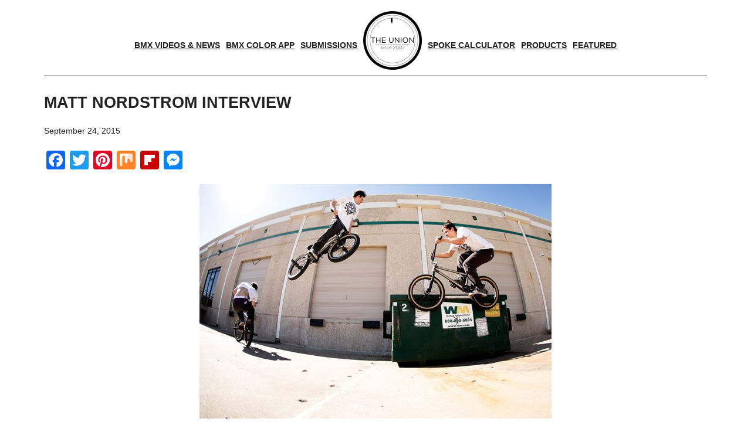

--- FILE ---
content_type: text/html; charset=UTF-8
request_url: https://bmxunion.com/matt-nordstrom-interview/
body_size: 49481
content:
<!DOCTYPE html><html lang="en-US"><head ><meta charset="UTF-8" /><meta name="viewport" content="width=device-width, initial-scale=1" /><meta name='robots' content='index, follow, max-image-preview:large, max-snippet:-1, max-video-preview:-1' /><style>img:is([sizes="auto" i], [sizes^="auto," i]) { contain-intrinsic-size: 3000px 1500px }</style><title>Matt Nordstrom Interview</title><link rel="canonical" href="https://bmxunion.com/matt-nordstrom-interview/" /><meta property="og:locale" content="en_US" /><meta property="og:type" content="article" /><meta property="og:title" content="Matt Nordstrom Interview" /><meta property="og:description" content="All photos by Walter Pieringer Anyone that has been riding BMX long enough has seen how different generations come and go and it seems like with each generation we get a whole new level of riding that we never expected to see. We&#8217;ve been seeing a number of new riders starting to really make a [&hellip;]" /><meta property="og:url" content="https://bmxunion.com/matt-nordstrom-interview/" /><meta property="og:site_name" content="BMX UNION" /><meta property="article:publisher" content="https://www.facebook.com/bmxunion" /><meta property="article:published_time" content="2015-09-24T22:12:12+00:00" /><meta property="og:image" content="https://bmxunion.com/wp-content/uploads/2015/09/matt_nordstrom_dumpster_pegs_360.jpg" /><meta property="og:image:width" content="600" /><meta property="og:image:height" content="400" /><meta property="og:image:type" content="image/jpeg" /><meta name="author" content="Kurt" /><meta name="twitter:card" content="summary_large_image" /><meta name="twitter:creator" content="@BMX_UNION" /><meta name="twitter:site" content="@BMX_UNION" /><meta name="twitter:label1" content="Written by" /><meta name="twitter:data1" content="Kurt" /><meta name="twitter:label2" content="Est. reading time" /><meta name="twitter:data2" content="12 minutes" /> <script type="application/ld+json" class="yoast-schema-graph">{"@context":"https://schema.org","@graph":[{"@type":"Article","@id":"https://bmxunion.com/matt-nordstrom-interview/#article","isPartOf":{"@id":"https://bmxunion.com/matt-nordstrom-interview/"},"author":{"name":"Kurt","@id":"https://bmxunion.com/#/schema/person/b619eb6c2decfb530479a794c90b1456"},"headline":"Matt Nordstrom Interview","datePublished":"2015-09-24T22:12:12+00:00","mainEntityOfPage":{"@id":"https://bmxunion.com/matt-nordstrom-interview/"},"wordCount":2414,"publisher":{"@id":"https://bmxunion.com/#organization"},"image":{"@id":"https://bmxunion.com/matt-nordstrom-interview/#primaryimage"},"thumbnailUrl":"https://bmxunion.com/wp-content/uploads/2015/09/matt_nordstrom_dumpster_pegs_360.jpg","keywords":["BMX videos","Fit Bike Co.","Matt Nordstrom","Must See","Odyssey BMX"],"articleSection":["Interview"],"inLanguage":"en-US"},{"@type":"WebPage","@id":"https://bmxunion.com/matt-nordstrom-interview/","url":"https://bmxunion.com/matt-nordstrom-interview/","name":"Matt Nordstrom Interview","isPartOf":{"@id":"https://bmxunion.com/#website"},"primaryImageOfPage":{"@id":"https://bmxunion.com/matt-nordstrom-interview/#primaryimage"},"image":{"@id":"https://bmxunion.com/matt-nordstrom-interview/#primaryimage"},"thumbnailUrl":"https://bmxunion.com/wp-content/uploads/2015/09/matt_nordstrom_dumpster_pegs_360.jpg","datePublished":"2015-09-24T22:12:12+00:00","breadcrumb":{"@id":"https://bmxunion.com/matt-nordstrom-interview/#breadcrumb"},"inLanguage":"en-US","potentialAction":[{"@type":"ReadAction","target":["https://bmxunion.com/matt-nordstrom-interview/"]}]},{"@type":"ImageObject","inLanguage":"en-US","@id":"https://bmxunion.com/matt-nordstrom-interview/#primaryimage","url":"https://bmxunion.com/wp-content/uploads/2015/09/matt_nordstrom_dumpster_pegs_360.jpg","contentUrl":"https://bmxunion.com/wp-content/uploads/2015/09/matt_nordstrom_dumpster_pegs_360.jpg","width":600,"height":400},{"@type":"BreadcrumbList","@id":"https://bmxunion.com/matt-nordstrom-interview/#breadcrumb","itemListElement":[{"@type":"ListItem","position":1,"name":"Home","item":"https://bmxunion.com/"},{"@type":"ListItem","position":2,"name":"Matt Nordstrom Interview"}]},{"@type":"WebSite","@id":"https://bmxunion.com/#website","url":"https://bmxunion.com/","name":"BMX UNION","description":"The latest BMX Videos, Products and News!","publisher":{"@id":"https://bmxunion.com/#organization"},"potentialAction":[{"@type":"SearchAction","target":{"@type":"EntryPoint","urlTemplate":"https://bmxunion.com/?s={search_term_string}"},"query-input":{"@type":"PropertyValueSpecification","valueRequired":true,"valueName":"search_term_string"}}],"inLanguage":"en-US"},{"@type":"Organization","@id":"https://bmxunion.com/#organization","name":"BMX Union","url":"https://bmxunion.com/","logo":{"@type":"ImageObject","inLanguage":"en-US","@id":"https://bmxunion.com/#/schema/logo/image/","url":"https://210cef.p3cdn1.secureserver.net/wp-content/uploads/2015/05/Unionlogo2_300x.jpg?time=1678890149","contentUrl":"https://210cef.p3cdn1.secureserver.net/wp-content/uploads/2015/05/Unionlogo2_300x.jpg?time=1678890149","width":300,"height":300,"caption":"BMX Union"},"image":{"@id":"https://bmxunion.com/#/schema/logo/image/"},"sameAs":["https://www.facebook.com/bmxunion","https://x.com/BMX_UNION"]},{"@type":"Person","@id":"https://bmxunion.com/#/schema/person/b619eb6c2decfb530479a794c90b1456","name":"Kurt","sameAs":["https://bmxunion.com"]}]}</script> <link rel='dns-prefetch' href='//static.addtoany.com' /><link rel="alternate" type="application/rss+xml" title="BMX UNION &raquo; Feed" href="https://bmxunion.com/feed/" /><link rel="alternate" type="application/rss+xml" title="BMX UNION &raquo; Comments Feed" href="https://bmxunion.com/comments/feed/" /><link rel="alternate" type="application/rss+xml" title="BMX UNION &raquo; Matt Nordstrom Interview Comments Feed" href="https://bmxunion.com/matt-nordstrom-interview/feed/" /><link rel='stylesheet' id='magazine-pro-theme-css' href='https://bmxunion.com/wp-content/themes/magazine-pro/style.css?ver=3.1' type='text/css' media='all' /><link rel='stylesheet' id='wp-block-library-css' href='https://bmxunion.com/wp-includes/css/dist/block-library/style.min.css?ver=6.8.3' type='text/css' media='all' /><style id='classic-theme-styles-inline-css' type='text/css'>/*! This file is auto-generated */
.wp-block-button__link{color:#fff;background-color:#32373c;border-radius:9999px;box-shadow:none;text-decoration:none;padding:calc(.667em + 2px) calc(1.333em + 2px);font-size:1.125em}.wp-block-file__button{background:#32373c;color:#fff;text-decoration:none}</style><style id='global-styles-inline-css' type='text/css'>:root{--wp--preset--aspect-ratio--square: 1;--wp--preset--aspect-ratio--4-3: 4/3;--wp--preset--aspect-ratio--3-4: 3/4;--wp--preset--aspect-ratio--3-2: 3/2;--wp--preset--aspect-ratio--2-3: 2/3;--wp--preset--aspect-ratio--16-9: 16/9;--wp--preset--aspect-ratio--9-16: 9/16;--wp--preset--color--black: #000000;--wp--preset--color--cyan-bluish-gray: #abb8c3;--wp--preset--color--white: #ffffff;--wp--preset--color--pale-pink: #f78da7;--wp--preset--color--vivid-red: #cf2e2e;--wp--preset--color--luminous-vivid-orange: #ff6900;--wp--preset--color--luminous-vivid-amber: #fcb900;--wp--preset--color--light-green-cyan: #7bdcb5;--wp--preset--color--vivid-green-cyan: #00d084;--wp--preset--color--pale-cyan-blue: #8ed1fc;--wp--preset--color--vivid-cyan-blue: #0693e3;--wp--preset--color--vivid-purple: #9b51e0;--wp--preset--gradient--vivid-cyan-blue-to-vivid-purple: linear-gradient(135deg,rgba(6,147,227,1) 0%,rgb(155,81,224) 100%);--wp--preset--gradient--light-green-cyan-to-vivid-green-cyan: linear-gradient(135deg,rgb(122,220,180) 0%,rgb(0,208,130) 100%);--wp--preset--gradient--luminous-vivid-amber-to-luminous-vivid-orange: linear-gradient(135deg,rgba(252,185,0,1) 0%,rgba(255,105,0,1) 100%);--wp--preset--gradient--luminous-vivid-orange-to-vivid-red: linear-gradient(135deg,rgba(255,105,0,1) 0%,rgb(207,46,46) 100%);--wp--preset--gradient--very-light-gray-to-cyan-bluish-gray: linear-gradient(135deg,rgb(238,238,238) 0%,rgb(169,184,195) 100%);--wp--preset--gradient--cool-to-warm-spectrum: linear-gradient(135deg,rgb(74,234,220) 0%,rgb(151,120,209) 20%,rgb(207,42,186) 40%,rgb(238,44,130) 60%,rgb(251,105,98) 80%,rgb(254,248,76) 100%);--wp--preset--gradient--blush-light-purple: linear-gradient(135deg,rgb(255,206,236) 0%,rgb(152,150,240) 100%);--wp--preset--gradient--blush-bordeaux: linear-gradient(135deg,rgb(254,205,165) 0%,rgb(254,45,45) 50%,rgb(107,0,62) 100%);--wp--preset--gradient--luminous-dusk: linear-gradient(135deg,rgb(255,203,112) 0%,rgb(199,81,192) 50%,rgb(65,88,208) 100%);--wp--preset--gradient--pale-ocean: linear-gradient(135deg,rgb(255,245,203) 0%,rgb(182,227,212) 50%,rgb(51,167,181) 100%);--wp--preset--gradient--electric-grass: linear-gradient(135deg,rgb(202,248,128) 0%,rgb(113,206,126) 100%);--wp--preset--gradient--midnight: linear-gradient(135deg,rgb(2,3,129) 0%,rgb(40,116,252) 100%);--wp--preset--font-size--small: 13px;--wp--preset--font-size--medium: 20px;--wp--preset--font-size--large: 36px;--wp--preset--font-size--x-large: 42px;--wp--preset--spacing--20: 0.44rem;--wp--preset--spacing--30: 0.67rem;--wp--preset--spacing--40: 1rem;--wp--preset--spacing--50: 1.5rem;--wp--preset--spacing--60: 2.25rem;--wp--preset--spacing--70: 3.38rem;--wp--preset--spacing--80: 5.06rem;--wp--preset--shadow--natural: 6px 6px 9px rgba(0, 0, 0, 0.2);--wp--preset--shadow--deep: 12px 12px 50px rgba(0, 0, 0, 0.4);--wp--preset--shadow--sharp: 6px 6px 0px rgba(0, 0, 0, 0.2);--wp--preset--shadow--outlined: 6px 6px 0px -3px rgba(255, 255, 255, 1), 6px 6px rgba(0, 0, 0, 1);--wp--preset--shadow--crisp: 6px 6px 0px rgba(0, 0, 0, 1);}:where(.is-layout-flex){gap: 0.5em;}:where(.is-layout-grid){gap: 0.5em;}body .is-layout-flex{display: flex;}.is-layout-flex{flex-wrap: wrap;align-items: center;}.is-layout-flex > :is(*, div){margin: 0;}body .is-layout-grid{display: grid;}.is-layout-grid > :is(*, div){margin: 0;}:where(.wp-block-columns.is-layout-flex){gap: 2em;}:where(.wp-block-columns.is-layout-grid){gap: 2em;}:where(.wp-block-post-template.is-layout-flex){gap: 1.25em;}:where(.wp-block-post-template.is-layout-grid){gap: 1.25em;}.has-black-color{color: var(--wp--preset--color--black) !important;}.has-cyan-bluish-gray-color{color: var(--wp--preset--color--cyan-bluish-gray) !important;}.has-white-color{color: var(--wp--preset--color--white) !important;}.has-pale-pink-color{color: var(--wp--preset--color--pale-pink) !important;}.has-vivid-red-color{color: var(--wp--preset--color--vivid-red) !important;}.has-luminous-vivid-orange-color{color: var(--wp--preset--color--luminous-vivid-orange) !important;}.has-luminous-vivid-amber-color{color: var(--wp--preset--color--luminous-vivid-amber) !important;}.has-light-green-cyan-color{color: var(--wp--preset--color--light-green-cyan) !important;}.has-vivid-green-cyan-color{color: var(--wp--preset--color--vivid-green-cyan) !important;}.has-pale-cyan-blue-color{color: var(--wp--preset--color--pale-cyan-blue) !important;}.has-vivid-cyan-blue-color{color: var(--wp--preset--color--vivid-cyan-blue) !important;}.has-vivid-purple-color{color: var(--wp--preset--color--vivid-purple) !important;}.has-black-background-color{background-color: var(--wp--preset--color--black) !important;}.has-cyan-bluish-gray-background-color{background-color: var(--wp--preset--color--cyan-bluish-gray) !important;}.has-white-background-color{background-color: var(--wp--preset--color--white) !important;}.has-pale-pink-background-color{background-color: var(--wp--preset--color--pale-pink) !important;}.has-vivid-red-background-color{background-color: var(--wp--preset--color--vivid-red) !important;}.has-luminous-vivid-orange-background-color{background-color: var(--wp--preset--color--luminous-vivid-orange) !important;}.has-luminous-vivid-amber-background-color{background-color: var(--wp--preset--color--luminous-vivid-amber) !important;}.has-light-green-cyan-background-color{background-color: var(--wp--preset--color--light-green-cyan) !important;}.has-vivid-green-cyan-background-color{background-color: var(--wp--preset--color--vivid-green-cyan) !important;}.has-pale-cyan-blue-background-color{background-color: var(--wp--preset--color--pale-cyan-blue) !important;}.has-vivid-cyan-blue-background-color{background-color: var(--wp--preset--color--vivid-cyan-blue) !important;}.has-vivid-purple-background-color{background-color: var(--wp--preset--color--vivid-purple) !important;}.has-black-border-color{border-color: var(--wp--preset--color--black) !important;}.has-cyan-bluish-gray-border-color{border-color: var(--wp--preset--color--cyan-bluish-gray) !important;}.has-white-border-color{border-color: var(--wp--preset--color--white) !important;}.has-pale-pink-border-color{border-color: var(--wp--preset--color--pale-pink) !important;}.has-vivid-red-border-color{border-color: var(--wp--preset--color--vivid-red) !important;}.has-luminous-vivid-orange-border-color{border-color: var(--wp--preset--color--luminous-vivid-orange) !important;}.has-luminous-vivid-amber-border-color{border-color: var(--wp--preset--color--luminous-vivid-amber) !important;}.has-light-green-cyan-border-color{border-color: var(--wp--preset--color--light-green-cyan) !important;}.has-vivid-green-cyan-border-color{border-color: var(--wp--preset--color--vivid-green-cyan) !important;}.has-pale-cyan-blue-border-color{border-color: var(--wp--preset--color--pale-cyan-blue) !important;}.has-vivid-cyan-blue-border-color{border-color: var(--wp--preset--color--vivid-cyan-blue) !important;}.has-vivid-purple-border-color{border-color: var(--wp--preset--color--vivid-purple) !important;}.has-vivid-cyan-blue-to-vivid-purple-gradient-background{background: var(--wp--preset--gradient--vivid-cyan-blue-to-vivid-purple) !important;}.has-light-green-cyan-to-vivid-green-cyan-gradient-background{background: var(--wp--preset--gradient--light-green-cyan-to-vivid-green-cyan) !important;}.has-luminous-vivid-amber-to-luminous-vivid-orange-gradient-background{background: var(--wp--preset--gradient--luminous-vivid-amber-to-luminous-vivid-orange) !important;}.has-luminous-vivid-orange-to-vivid-red-gradient-background{background: var(--wp--preset--gradient--luminous-vivid-orange-to-vivid-red) !important;}.has-very-light-gray-to-cyan-bluish-gray-gradient-background{background: var(--wp--preset--gradient--very-light-gray-to-cyan-bluish-gray) !important;}.has-cool-to-warm-spectrum-gradient-background{background: var(--wp--preset--gradient--cool-to-warm-spectrum) !important;}.has-blush-light-purple-gradient-background{background: var(--wp--preset--gradient--blush-light-purple) !important;}.has-blush-bordeaux-gradient-background{background: var(--wp--preset--gradient--blush-bordeaux) !important;}.has-luminous-dusk-gradient-background{background: var(--wp--preset--gradient--luminous-dusk) !important;}.has-pale-ocean-gradient-background{background: var(--wp--preset--gradient--pale-ocean) !important;}.has-electric-grass-gradient-background{background: var(--wp--preset--gradient--electric-grass) !important;}.has-midnight-gradient-background{background: var(--wp--preset--gradient--midnight) !important;}.has-small-font-size{font-size: var(--wp--preset--font-size--small) !important;}.has-medium-font-size{font-size: var(--wp--preset--font-size--medium) !important;}.has-large-font-size{font-size: var(--wp--preset--font-size--large) !important;}.has-x-large-font-size{font-size: var(--wp--preset--font-size--x-large) !important;}
:where(.wp-block-post-template.is-layout-flex){gap: 1.25em;}:where(.wp-block-post-template.is-layout-grid){gap: 1.25em;}
:where(.wp-block-columns.is-layout-flex){gap: 2em;}:where(.wp-block-columns.is-layout-grid){gap: 2em;}
:root :where(.wp-block-pullquote){font-size: 1.5em;line-height: 1.6;}</style><link rel='stylesheet' id='contact-form-7-css' href='https://bmxunion.com/wp-content/plugins/contact-form-7/includes/css/styles.css?ver=6.1.4' type='text/css' media='all' /><link rel='stylesheet' id='wp-components-css' href='https://bmxunion.com/wp-includes/css/dist/components/style.min.css?ver=6.8.3' type='text/css' media='all' /><link rel='stylesheet' id='godaddy-styles-css' href='https://bmxunion.com/wp-content/mu-plugins/vendor/wpex/godaddy-launch/includes/Dependencies/GoDaddy/Styles/build/latest.css?ver=2.0.2' type='text/css' media='all' /><link rel='stylesheet' id='dashicons-css' href='https://bmxunion.com/wp-includes/css/dashicons.min.css?ver=6.8.3' type='text/css' media='all' /><link rel='stylesheet' id='addtoany-css' href='https://bmxunion.com/wp-content/plugins/add-to-any/addtoany.min.css?ver=1.16' type='text/css' media='all' /> <script type="text/javascript" id="addtoany-core-js-before">window.a2a_config=window.a2a_config||{};a2a_config.callbacks=[];a2a_config.overlays=[];a2a_config.templates={};</script> <script type="text/javascript" defer src="https://static.addtoany.com/menu/page.js" id="addtoany-core-js"></script> <script type="text/javascript" src="https://bmxunion.com/wp-includes/js/jquery/jquery.min.js?ver=3.7.1" id="jquery-core-js"></script> <script type="text/javascript" src="https://bmxunion.com/wp-includes/js/jquery/jquery-migrate.min.js?ver=3.4.1" id="jquery-migrate-js"></script> <script type="text/javascript" defer src="https://bmxunion.com/wp-content/plugins/add-to-any/addtoany.min.js?ver=1.1" id="addtoany-jquery-js"></script> <script type="text/javascript" src="https://bmxunion.com/wp-content/themes/magazine-pro/js/entry-date.js?ver=1.0.0" id="magazine-entry-date-js"></script> <script type="text/javascript" src="https://bmxunion.com/wp-content/themes/magazine-pro/js/responsive-menu.js?ver=1.0.0" id="magazine-responsive-menu-js"></script> <link rel="https://api.w.org/" href="https://bmxunion.com/wp-json/" /><link rel="alternate" title="JSON" type="application/json" href="https://bmxunion.com/wp-json/wp/v2/posts/102829" /><link rel="EditURI" type="application/rsd+xml" title="RSD" href="https://bmxunion.com/xmlrpc.php?rsd" /><meta name="generator" content="WordPress 6.8.3" /><link rel='shortlink' href='https://bmxunion.com/?p=102829' /><link rel="alternate" title="oEmbed (JSON)" type="application/json+oembed" href="https://bmxunion.com/wp-json/oembed/1.0/embed?url=https%3A%2F%2Fbmxunion.com%2Fmatt-nordstrom-interview%2F" /><link rel="alternate" title="oEmbed (XML)" type="text/xml+oembed" href="https://bmxunion.com/wp-json/oembed/1.0/embed?url=https%3A%2F%2Fbmxunion.com%2Fmatt-nordstrom-interview%2F&#038;format=xml" /><meta content='index,follow' name='robots'><meta name="keywords" content="BMX, What is BMX, What does BMX mean, BMX videos, BMX bikes, BMX Bike Games, BMX Games, BMX parts, BMX tricks, BMX Stunts, BMX How To, BMX photos, BMX News, BMX Union, The Union, X-Games, Dew Tour, Red Bull BMX, BMX Street, Bike Tricks, Bicycles, BMX Skatepark,"><meta name="robots" content="index, follow"><meta name="revisit-after" content="1 hour"><meta property="fb:app_id" content="190733640944317"><meta name="p:domain_verify" content="7124f9184bbe43febe01c6b36c40886c">  <script async src="https://fundingchoicesmessages.google.com/i/pub-7584746597181261?ers=1" nonce="e1GSLR7WuNM56j2U1lFGPQ"></script><script nonce="e1GSLR7WuNM56j2U1lFGPQ">(function() {function signalGooglefcPresent() {if (!window.frames['googlefcPresent']) {if (document.body) {const iframe = document.createElement('iframe'); iframe.style = 'width: 0; height: 0; border: none; z-index: -1000; left: -1000px; top: -1000px;'; iframe.style.display = 'none'; iframe.name = 'googlefcPresent'; document.body.appendChild(iframe);} else {setTimeout(signalGooglefcPresent, 0);}}}signalGooglefcPresent();})();</script><style type="text/css">.site-title a { background: url(https://bmxunion.com/wp-content/uploads/2019/02/Unionlogo2_200x200.jpg) no-repeat !important; }</style><style type="text/css">.nav-secondary li.menu-item-home a {
                background-image: url(https://bmxunion.com/wp-content/uploads/2019/02/Unionlogo2_200x200.jpg);
                text-indent: -9999em;
                width: 100px;
                height: 100px;
				margin-bottom: 10px;
				margin-top: -5px;
            }

            @media only screen and (min-width: 1024px) {
                .site-header > .wrap {
                    padding: 0;
                }

                .title-area {
                    display: none;
                }

                .nav-secondary {
                    padding: 10px 0;
                }

                .menu-secondary {
                    display: -webkit-box;
                    display: -webkit-flex;
                    display: -ms-flexbox;
                    display: flex;
                    -webkit-box-pack: center;
                    -webkit-justify-content: center;
                        -ms-flex-pack: center;
                            justify-content: center; /* center flex items horizontally */
                    -webkit-box-align: center;
                    -webkit-align-items: center;
                        -ms-flex-align: center;
                            align-items: center; /* center flex items vertically */
                }
            }</style><link rel="icon" href="https://bmxunion.com/wp-content/uploads/2015/06/union-logo-150x150.png" sizes="32x32" /><link rel="icon" href="https://bmxunion.com/wp-content/uploads/2015/06/union-logo.png" sizes="192x192" /><link rel="apple-touch-icon" href="https://bmxunion.com/wp-content/uploads/2015/06/union-logo.png" /><meta name="msapplication-TileImage" content="https://bmxunion.com/wp-content/uploads/2015/06/union-logo.png" /><style>.ai-viewports                 {--ai: 1;}
.ai-viewport-3                { display: none !important;}
.ai-viewport-2                { display: none !important;}
.ai-viewport-1                { display: inherit !important;}
.ai-viewport-0                { display: none !important;}
@media (min-width: 768px) and (max-width: 979px) {
.ai-viewport-1                { display: none !important;}
.ai-viewport-2                { display: inherit !important;}
}
@media (max-width: 767px) {
.ai-viewport-1                { display: none !important;}
.ai-viewport-3                { display: inherit !important;}
}</style></head><body class="wp-singular post-template-default single single-post postid-102829 single-format-standard wp-custom-logo wp-theme-genesis wp-child-theme-magazine-pro custom-header header-image header-full-width full-width-content genesis-breadcrumbs-visible genesis-footer-widgets-visible"><div class="site-container"><header class="site-header"><div class="wrap"><div class="title-area"><p class="site-title"><a href="https://bmxunion.com/">BMX UNION</a></p><p class="site-description">The latest BMX Videos, Products and News!</p></div></div></header><nav class="nav-secondary" aria-label="Secondary"><div class="wrap"><ul id="menu-main-menu" class="menu genesis-nav-menu menu-secondary"><li id="menu-item-76237" class="menu-item menu-item-type-taxonomy menu-item-object-category menu-item-76237"><a href="https://bmxunion.com/category/daily/" title="The latest BMX videos, photos, BMX bikes, frames, parts, news and more!"><span >BMX Videos &#038; News</span></a></li><li id="menu-item-99305" class="menu-item menu-item-type-custom menu-item-object-custom menu-item-99305"><a href="https://bmxunion.com/bmx-color-app/"><span >BMX Color App</span></a></li><li id="menu-item-150643" class="menu-item menu-item-type-post_type menu-item-object-page menu-item-150643"><a href="https://bmxunion.com/contribute/"><span >Submissions</span></a></li><li id="menu-item-150041" class="menu-item menu-item-type-custom menu-item-object-custom menu-item-home menu-item-150041"><a href="https://bmxunion.com/"><span >Home</span></a></li><li id="menu-item-134786" class="menu-item menu-item-type-post_type menu-item-object-page menu-item-134786"><a href="https://bmxunion.com/bmx-spoke-calculator/"><span >Spoke Calculator</span></a></li><li id="menu-item-131507" class="menu-item menu-item-type-custom menu-item-object-custom menu-item-has-children menu-item-131507"><a href="https://bmxunion.com/bmx-frame-and-parts-guide/"><span >Products</span></a><ul class="sub-menu"><li id="menu-item-150158" class="menu-item menu-item-type-custom menu-item-object-custom menu-item-150158"><a href="https://bmxunion.com/tag/bmx-frame/"><span >BMX Frames</span></a></li><li id="menu-item-150159" class="menu-item menu-item-type-custom menu-item-object-custom menu-item-150159"><a href="https://bmxunion.com/tag/bmx-bars/"><span >BMX Bars</span></a></li><li id="menu-item-150160" class="menu-item menu-item-type-custom menu-item-object-custom menu-item-150160"><a href="https://bmxunion.com/tag/bmx-fork/"><span >BMX Fork</span></a></li><li id="menu-item-150161" class="menu-item menu-item-type-custom menu-item-object-custom menu-item-150161"><a href="https://bmxunion.com/tag/bmx-stem/"><span >BMX Stem</span></a></li><li id="menu-item-150162" class="menu-item menu-item-type-custom menu-item-object-custom menu-item-150162"><a href="https://bmxunion.com/tag/bmx-grips/"><span >BMX Grips</span></a></li><li id="menu-item-150163" class="menu-item menu-item-type-custom menu-item-object-custom menu-item-150163"><a href="https://bmxunion.com/tag/bmx-headset/"><span >BMX Headset</span></a></li><li id="menu-item-150164" class="menu-item menu-item-type-custom menu-item-object-custom menu-item-150164"><a href="https://bmxunion.com/tag/bmx-cranks/"><span >BMX Cranks</span></a></li><li id="menu-item-150165" class="menu-item menu-item-type-custom menu-item-object-custom menu-item-150165"><a href="https://bmxunion.com/tag/bmx-pedals"><span >BMX Pedals</span></a></li><li id="menu-item-150166" class="menu-item menu-item-type-custom menu-item-object-custom menu-item-150166"><a href="https://bmxunion.com/tag/bmx-sprocket"><span >BMX Sprocket</span></a></li><li id="menu-item-150167" class="menu-item menu-item-type-custom menu-item-object-custom menu-item-150167"><a href="https://bmxunion.com/tag/bmx-chain/"><span >BMX Chain</span></a></li><li id="menu-item-150169" class="menu-item menu-item-type-custom menu-item-object-custom menu-item-150169"><a href="https://bmxunion.com/tag/bmx-bottom-bracket/"><span >BMX Bottom Bracket</span></a></li><li id="menu-item-150168" class="menu-item menu-item-type-custom menu-item-object-custom menu-item-150168"><a href="https://bmxunion.com/tag/bmx-seat"><span >BMX Seat</span></a></li><li id="menu-item-150170" class="menu-item menu-item-type-custom menu-item-object-custom menu-item-150170"><a href="https://bmxunion.com/tag/bmx-seat-post/"><span >BMX Seat Post</span></a></li><li id="menu-item-150171" class="menu-item menu-item-type-custom menu-item-object-custom menu-item-150171"><a href="https://bmxunion.com/tag/bmx-hubs/"><span >BMX Hubs</span></a></li><li id="menu-item-150172" class="menu-item menu-item-type-custom menu-item-object-custom menu-item-150172"><a href="https://bmxunion.com/tag/bmx-rim/"><span >BMX Rims</span></a></li><li id="menu-item-150173" class="menu-item menu-item-type-custom menu-item-object-custom menu-item-150173"><a href="https://bmxunion.com/tag/bmx-tires/"><span >BMX Tires</span></a></li><li id="menu-item-150174" class="menu-item menu-item-type-custom menu-item-object-custom menu-item-150174"><a href="https://bmxunion.com/tag/bmx-peg/"><span >BMX Pegs</span></a></li><li id="menu-item-150175" class="menu-item menu-item-type-custom menu-item-object-custom menu-item-150175"><a href="https://bmxunion.com/tag/bmx-hub-guard/"><span >BMX Hub Guard</span></a></li></ul></li><li id="menu-item-149070" class="menu-item menu-item-type-custom menu-item-object-custom menu-item-has-children menu-item-149070"><a href="https://bmxunion.com/tag/must-see/"><span >Featured</span></a><ul class="sub-menu"><li id="menu-item-96562" class="menu-item menu-item-type-taxonomy menu-item-object-category current-post-ancestor current-menu-parent current-post-parent menu-item-96562"><a href="https://bmxunion.com/category/interview/" title="BMX Interviews"><span >Interviews</span></a></li><li id="menu-item-96563" class="menu-item menu-item-type-taxonomy menu-item-object-category menu-item-96563"><a href="https://bmxunion.com/category/bike-check/" title="BMX Bike Check"><span >Bike Check</span></a></li><li id="menu-item-77577" class="menu-item menu-item-type-taxonomy menu-item-object-category menu-item-77577"><a href="https://bmxunion.com/category/bmx-videos/" title="Original BMX videos"><span >BMX Videos</span></a></li><li id="menu-item-96565" class="menu-item menu-item-type-taxonomy menu-item-object-category menu-item-96565"><a href="https://bmxunion.com/category/galleries/" title="BMX Photos"><span >Photogalleries</span></a></li><li id="menu-item-96564" class="menu-item menu-item-type-taxonomy menu-item-object-category menu-item-96564"><a href="https://bmxunion.com/category/reviews/"><span >BMX Reviews</span></a></li><li id="menu-item-76242" class="menu-item menu-item-type-post_type menu-item-object-page menu-item-76242"><a href="https://bmxunion.com/on-the-horizon/" title="On the Horizon BMX Interviews"><span >On the Horizon</span></a></li><li id="menu-item-83980" class="menu-item menu-item-type-post_type menu-item-object-page menu-item-83980"><a href="https://bmxunion.com/through-the-lens/" title="BMX photography tips"><span >Through The Lens</span></a></li></ul></li></ul></div></nav><div class="site-inner"><div class="content-sidebar-wrap"><main class="content" id="main-content-area"><div class='ai-viewports ai-viewport-2 ai-viewport-3 ai-insert-2-75824752' style='margin: 8px auto; text-align: center; display: block; clear: both;' data-insertion-position='prepend' data-selector='.ai-insert-2-75824752' data-insertion-no-dbg data-code='[base64]' data-block='2'></div><div class='ai-viewports ai-viewport-1 ai-insert-3-32336683' style='margin: 8px 0 8px 8px; float: none;' data-insertion-position='prepend' data-selector='.ai-insert-3-32336683' data-insertion-no-dbg data-code='[base64]' data-block='3'></div><article class="post-102829 post type-post status-publish format-standard has-post-thumbnail category-interview tag-bmx-videos tag-fit-bike-co tag-matt-nordstrom tag-must-see tag-odyssey-bmx entry" aria-label="Matt Nordstrom Interview"><header class="entry-header"><h1 class="entry-title">Matt Nordstrom Interview</h1><p class="entry-meta"><time class="entry-time">September 24, 2015</time></p></header><div class="entry-content"><div class="addtoany_share_save_container addtoany_content addtoany_content_top"><div class="a2a_kit a2a_kit_size_32 addtoany_list" data-a2a-url="https://bmxunion.com/matt-nordstrom-interview/" data-a2a-title="Matt Nordstrom Interview"><a class="a2a_button_facebook" href="https://www.addtoany.com/add_to/facebook?linkurl=https%3A%2F%2Fbmxunion.com%2Fmatt-nordstrom-interview%2F&amp;linkname=Matt%20Nordstrom%20Interview" title="Facebook" rel="nofollow noopener" target="_blank"></a><a class="a2a_button_twitter" href="https://www.addtoany.com/add_to/twitter?linkurl=https%3A%2F%2Fbmxunion.com%2Fmatt-nordstrom-interview%2F&amp;linkname=Matt%20Nordstrom%20Interview" title="Twitter" rel="nofollow noopener" target="_blank"></a><a class="a2a_button_pinterest" href="https://www.addtoany.com/add_to/pinterest?linkurl=https%3A%2F%2Fbmxunion.com%2Fmatt-nordstrom-interview%2F&amp;linkname=Matt%20Nordstrom%20Interview" title="Pinterest" rel="nofollow noopener" target="_blank"></a><a class="a2a_button_mix" href="https://www.addtoany.com/add_to/mix?linkurl=https%3A%2F%2Fbmxunion.com%2Fmatt-nordstrom-interview%2F&amp;linkname=Matt%20Nordstrom%20Interview" title="Mix" rel="nofollow noopener" target="_blank"></a><a class="a2a_button_flipboard" href="https://www.addtoany.com/add_to/flipboard?linkurl=https%3A%2F%2Fbmxunion.com%2Fmatt-nordstrom-interview%2F&amp;linkname=Matt%20Nordstrom%20Interview" title="Flipboard" rel="nofollow noopener" target="_blank"></a><a class="a2a_button_facebook_messenger" href="https://www.addtoany.com/add_to/facebook_messenger?linkurl=https%3A%2F%2Fbmxunion.com%2Fmatt-nordstrom-interview%2F&amp;linkname=Matt%20Nordstrom%20Interview" title="Messenger" rel="nofollow noopener" target="_blank"></a></div></div><p><img decoding="async" src="https://bmxunion.com/wp-content/uploads/2015/09/matt_nordstrom_dumpster_pegs_360.jpg" alt="matt_nordstrom_dumpster_pegs_360" width="600" height="400" class="alignnone size-full wp-image-102830" /><br /> <strong>All photos by Walter Pieringer</strong></p><p>Anyone that has been riding BMX long enough has seen how different generations come and go and it seems like with each generation we get a whole new level of riding that we never expected to see. We&#8217;ve been seeing a number of new riders starting to really make a name for themselves lately and it&#8217;s safe to say that Matt Nordstrom is one of those guys who has really been on fire lately and really pushing BMX to new levels. After seeing him in countless videos, getting super stoked on his riding and just seeing how much traveling and crazy stuff he has going on, we knew it was time to get ahold of him to find out a little more about him! Let&#8217;s see what he had to say!</p><p><strong>Name:</strong> Matt Nordstrom</p><p><span id="more-102829"></span></p><p><img decoding="async" src="https://bmxunion.com/wp-content/uploads/2015/09/matt_nordstrom_180_hard_bar.jpg" alt="matt_nordstrom_180_hard_bar" width="600" height="400" class="alignnone size-full wp-image-102831" /></p><p><strong>Location:</strong> Austin Texas</p><p><strong>Sponsors:</strong> <a target="_blank" href="http://www.fitbikeco.com">Fit Bike Co.</a> and <a target="_blank" href="http://www.odysseybmx.com">Odyssey BMX</a></p><p><strong>Years riding:</strong> 8</p><p><strong>What was it that first got you into BMX? Any early memories come to mind?</strong><br /> Since I was was a little kid I’ve always had this fascination with riding bikes, but the summer I moved to Fort Worth I started hanging out with my neighbor at the time, Ben. We would throw the football around and do war kids do like finding ways to get into trouble to occupy ourselves for the summer. Ben had a crappy bike at the time but the brakes on it were for some reason kind of dialed, so he showed me how to skid by hauling ass and squeezing the back brake. We would set up those plastic kicker ramps and launch off those with about no bike control whatsoever. Thats what comes to mind when I think back to what got me into BMX.</p><p><strong>You have been doing it for Fit Bike Co. for a while now. How are things going on that end? Do you have any trips or projects in the works with them that you’re getting excited about?</strong><br /> It&#8217;s crazy to think that its already almost been 3 years, but things are going great. I couldn’t be more stoked to be supported by such a solid company. I don’t have trips or projects planned out at the moment since I just got back from San Francisco the other week, but Im sure something will come up soon.</p><p><strong>What was the plan for that trip to San Francisco? Did you guys doing any shop stops or was it pretty much just a filming mission for the video that ended up coming out amazing?</strong><br /> The plan was to drive to San Francisco in the new 15 passenger van with Justin Spriet, Ethan Corriere, and filmer Francis Castro. We only stayed for 5 days, which was a short trip, so we made it a strictly filming trip.</p><p><strong>Had you ever been to San Francisco? Is there anything you had in mind for things you want to do or did you leave things wide open just to see how it went?</strong><br /> I had never been to San Francisco prior to this trip and I honestly didn’t have anything in mind to do besides bomb hills and stack some footage with a dialed crew. I would like to go back and see more of the city besides just riding.</p><p><strong>You had your new Odyssey video drop the other week and it was absolutely phenomenal! How long did you work on that one with Walter Pieringer?</strong><br /> Thank you! The funny thing about this video is that it was originally supposed to be a welcome to Odyssey video, but at the time I was progressing a lot. Most of the footage I would film with Walter I would end up sitting on for awhile and end up not being stoked on things that I was stoked on at the time. In the end the oldest clip from the video was almost 2 years old.</p><p><img loading="lazy" decoding="async" src="https://bmxunion.com/wp-content/uploads/2015/09/matt_nordstrom_feeble_whip.jpg" alt="matt_nordstrom_feeble_whip" width="600" height="400" class="alignnone size-full wp-image-102832" /></p><p><strong>What clip would you say is your favorite in that video? Was there any in there that have a good story behind them like getting caught up in a crazy situation or taking 200 tries to pull?</strong><br /> I would say the last clip was by far my favorite clip! I had a final deadline for the video in my head and I was about to leave for another trip the next day, so this was the ideal day for me to film the ender to the video. We showed up to the spot, which I had been eyeing up this spot for awhile but I had never noticed that I had to hop over this metal thing that was at the end of the roof and the roof had puddles that I had to ride through to get the proper run up. After Walter got set up and was ready for me to try it, I didn’t hesitate to try and and I almost pulled it first try but I slipped pedal. The crashes were only getting worse until the 5th try I ended up rolling away successful.</p><p><strong>You recently made a trip up to Denver with some of the Full Factory crew. What did you guys get into during that trip? Any idea when we’ll see some footage surface from that one?</strong><br /> Yes, that definitely happened! This wasn’t your ordinary riding trip or it at least didn’t feel the same because we would go out riding everyday like a normal trip but when we got back at night and Walter had uploaded all of the footage, we would all sit down together and watch each others footage and judge everyone on a scale from 1-10 and depending on who got the best scores they would get the most food money for that day and the guy who gets the lowest scores gets the least food money. It was an interesting concept and at times it was hard for some of the dudes to judge everyones riding but we made it happen and I think people will be stoked on how it turned out. The footage will hit the web by sometime in November so definatly keep your eyes peeled for that one.</p><p><strong>Do you have anything else cooking with the Odyssey crew that you can tell us about? Seems like they always have trips or something rad in the works?</strong><br /> Oh yes! There is currently a video project going on for Odyssey&#8217;s 30 year anniversary that will premiere towards the end up the year. I&#8217;m actually going to Toronto, Canada soon to visit Brandon Webster and Walter is coming with, so we are gonna be getting stuff for the 30 year Odyssey video.</p><p><strong>Other than your new Odyssey video, have you been filming for any projects at all? Can we expect another video to surface any time soon or a video part in a full-length at all?</strong><br /> I just started filming again with Walter for a project for Ride BMX and its been going well. Hopefully, if all goes well, that will be surfacing later in the year.</p><p><strong>Are you into filming? It seems like some riders get really motivated by it and some get super stressed. Where do you fall in that scale?</strong><br /> I&#8217;m into filming! Ever since I started I&#8217;ve always been into picking up the camera and going out to ride with friends. I try not to get too stressed out when I try things that end up taking a long time, but I always just think about how stoked I will be when I pull it. I just try and have fun while I’m filming it. I would say that I&#8217;m the type of rider to get really motivated to film, especially when its with a motivated crew who is just trying to have fun and get shit done.</p><p><img loading="lazy" decoding="async" src="https://bmxunion.com/wp-content/uploads/2015/09/matt_nordstrom_nose_manual_180.jpg" alt="matt_nordstrom_nose_manual_180" width="600" height="400" class="alignnone size-full wp-image-102833" /></p><p><strong>Are you the kind of rider that won’t do something big unless there is a camera around, or are you down to send it regardless? Have you done anything super gnarly and been like “damn… I wish there was a camera to catch that”?</strong><br /> Haha, I would love to claim that I send it when I&#8217;m not filming but usually when Im not filming I am just trying to have fun and ride anything, even if its just flat ground or a manual pad I still manage to have a good time with the homies.</p><p><strong>One thing we really like about your riding is that it’s pretty unpredictable because of your ability to mix crank flips, double barspins, candy bars and saran wraps into combos. What we can’t figure out is how the hell you do it. What’s the key to a proper ice pick to candy bar out?</strong><br /> Hahaha, I don’t really know why my riding has turned into this unpredictable thing but, I really just think it comes from the love for learning new tricks. I enjoy the process of learning a trick flyout or even flat and taking it to a setup that you wouldn’t normally do that trick at so I guess thats what led me to the ice candy bar. The key to this trick is getting candy bars dialed and then just find a ledge that you are comfortable icing and that has a decent drop at the end and send it.</p><p><strong>What’s one trick that you cannot do for the life of you?</strong><br /> TURNDOWN</p><p><strong>We noticed in your latest Odyssey video you were rocking a medical mask in what appeared to be china. What’s the story behind that one?</strong><br /> So, most people in China wear these face masks because the air is so polluted and I don’t blame them for wearing them, but my main concern wasn’t the pollution, I just thought it looked sick and I wanted to shoot of photo of myself doing a trick with it on and managed to male it happen.</p><p><strong>Obviously you have had the chance to travel a fair amount because of BMX. Where are a few of the more notable places you have been? Do you have a favorite trip that comes to mind right off the bat?</strong><br /> I&#8217;ve been to Vietnam, China and England as far as overseas trips go, but I would probably say Vietnam, because I was 16 at the time and I was on a trip with Aaron Ross and Tony Hamlin and I had always looked up to those dudes. It was such a change from what I was used to and it really opened my eyes up to the importance of traveling.</p><p><strong>Where are a few places you have been but haven’t had the opportunity to get to yet?</strong><br /> I went to Europe for a cruise when I was younger and didn’t get the chance to ride. I also have been to NYC a couple times with family so hopefully I&#8217;ll make it out there soon with my bicycle.</p><p><strong>Do you feel like living in Austin, Texas has a big advantage in keeping you riding? Seems like having a big scene around is always a way to keep people from getting bored.</strong><br /> Definitely! There are so many riders in Austin, so you can pretty much show up to any of the skateparks and have people to ride with. Yeah, I wouldn’t say I spend too much time being bored in such a energetic city.</p><p><strong>Who are a few of the riders that really motivate you?</strong><br /> Of course Garrett Reynolds has always been a huge influence, but lately I&#8217;ve been really into Devon Smillie’s riding. A lot of my good friends that I ride with at home or even that live all over the world are some of my favorite riders.</p><p><img loading="lazy" decoding="async" src="https://bmxunion.com/wp-content/uploads/2015/09/matt_nordstrom_stovepipe.jpg" alt="matt_nordstrom_stovepipe" width="600" height="400" class="alignnone size-full wp-image-102834" /></p><p><strong>What do you think you would be doing today if you never got into BMX?</strong><br /> Good question! I would probably still be playing baseball, because thats all I really did before BMX.</p><p><strong>What are you usually doing when you aren’t riding? Any hobbies you like to do?</strong><br /> Usually when I’m not riding my time consist of hanging out with friends and bringing my dog on cool nature walks. There&#8217;s a lot of swimming when it comes to Texas summers, too.</p><p><strong>Aren’t you in college right now? What are you going for?</strong><br /> Yes I am. For now I&#8217;m just going for the basics but I’m sure later on down the road I&#8217;ll find out what I’m going for exactly.</p><p><strong>Do you have any sort of “dream job” for when adult life kicks in?</strong><br /> I&#8217;d like to possibly have a job that involves me in the BMX industry that isn’t too much like a desk job and one that can keep paying rent and putting food on the table.</p><p><strong>We noticed you have a dog. What kind of a dog is it and what’s his name? How long have you had him?</strong><br /> Yes I do! He is a Basenji/ Chihuahua mix and his name is Dante. I&#8217;ve had him for over 2 years now and I don’t know what I would be doing without him.</p><p><strong>Do you have any other dogs? Do you think you might ever have more?</strong><br /> My mom has a Westie named Abi and my dad has a weiner dog named Scrappy. I could definitely see myself owning multiple dogs when I am older and more settled down.</p><p><strong>What’s the last song you heard and movie you watched?</strong><br /> “Bad Things” by Cults was the last song I&#8217;ve heard and the last movie I watched was the Bones Brigade Autobiography.</p><p><strong>What’s something about yourself that might surprise people?</strong><br /> I&#8217;m a easy going person and I try and always see things in a positive way no matter how negative they may seem.</p><p><img loading="lazy" decoding="async" src="https://bmxunion.com/wp-content/uploads/2015/09/matt_nordstrom_traffic_hop.jpg" alt="matt_nordstrom_traffic_hop" width="600" height="400" class="alignnone size-full wp-image-102835" /></p><p><strong>Where do you see yourself in five years?</strong><br /> Hopefully I will still be riding and traveling the world with good company.</p><p><strong>How can people keep up with you these days?</strong><br /> Instagram @<a target="_blank" href="http://www.instagram.com/matt_nordstrom">matt_nordstrom</a><br /> Twitter @<a target="_blank" href="http://www.twitter.com/matt_nordstrom">matt__nordstrom</a></p><p><strong>Do you have any shout outs or thanks?</strong><br /> Shoutout to all the cool people Ive met through BMX, thanks to Fit and Odyssey for keeping my bike rolling, thank you Walter for all the opportunities you’ve given me. Last but not least, Thank you mom, dad, and Jeremy (stepdad), Jenny (sister) and Jackie (girlfriend). I could’nt have done any of this without everyones support.</p><p><div class="iframe-container"><iframe loading="lazy" width="600" height="338" src="https://www.youtube.com/embed/TAAVFSXn1H0?rel=0" frameborder="0" allowfullscreen></iframe></div></p><p><div class="iframe-container"><iframe loading="lazy" width="600" height="338" src="https://www.youtube.com/embed/Pfb5B-rNCEs?rel=0" frameborder="0" allowfullscreen></iframe></div></p><p><div class="iframe-container"><iframe loading="lazy" width="600" height="338" src="https://www.youtube.com/embed/DM7BwZsRyxs?rel=0" frameborder="0" allowfullscreen></iframe></div></p><p><div class="iframe-container"><iframe loading="lazy" src="http://www.odysseybmx.com/videos/player.php?v=21526&#038;w=600&#038;h=338" width="600" height="338" frameborder="0"  webkitAllowFullScreen mozallowfullscreen allowFullScreen></iframe></div></p><div class='code-block code-block-5' style='margin: 8px 0; clear: both;'> <br> <ins class="adsbygoogle"
 style="display:block; text-align:center;"
 data-ad-layout="in-article"
 data-ad-format="fluid"
 data-ad-client="ca-pub-7584746597181261"
 data-ad-slot="2468111002"></ins> <script>(adsbygoogle = window.adsbygoogle || []).push({});</script> </div><div class='ai-viewports ai-viewport-2 ai-viewport-3 ai-insert-6-40718851' style='margin: 8px auto; text-align: center; display: block; clear: both;' data-insertion-position='prepend' data-selector='.ai-insert-6-40718851' data-insertion-no-dbg data-code='[base64]' data-block='6'></div></div><footer class="entry-footer"><div class="related"><h3 class="related-title">Check these posts out! &#10549;</h3><div class="related-posts"><div class="related-post"><a href="https://bmxunion.com/dennis-enarson-ramped/" rel="bookmark" title="Permanent Link to Dennis Enarson &#8211; Ramped"><img width="750" height="422" src="https://bmxunion.com/wp-content/uploads/2026/01/dennis-enarson-ramped-bmx.jpg" class="related-post-image" alt="Dennis Enarson Ramped BMX video" decoding="async" loading="lazy" /></a><div class="related-post-info"><a class="related-post-title" href="https://bmxunion.com/dennis-enarson-ramped/" rel="bookmark" title="Permanent Link to Dennis Enarson &#8211; Ramped">Dennis Enarson &#8211; Ramped</a><div class="related-post-date"><time class="entry-time">January 9, 2026</time></div></div></div><div class="related-post"><a href="https://bmxunion.com/odyssey-guest-list-mikey-andrew-and-the-bottle-kids/" rel="bookmark" title="Permanent Link to Odyssey &#8211; Guest List: Mikey Andrew and The Bottle Kids"><img width="750" height="422" src="https://bmxunion.com/wp-content/uploads/2026/01/odyssey-bmx-guest-list-mikey-andrew-bottle-kids.jpg" class="related-post-image" alt="Odyssey BMX Guest List Mikey Andrew Bottle Kids" decoding="async" loading="lazy" /></a><div class="related-post-info"><a class="related-post-title" href="https://bmxunion.com/odyssey-guest-list-mikey-andrew-and-the-bottle-kids/" rel="bookmark" title="Permanent Link to Odyssey &#8211; Guest List: Mikey Andrew and The Bottle Kids">Odyssey &#8211; Guest List: Mikey Andrew and The Bottle Kids</a><div class="related-post-date"><time class="entry-time">January 7, 2026</time></div></div></div><div class="related-post"><a href="https://bmxunion.com/fit-bike-co-teagan-harris-bike-check/" rel="bookmark" title="Permanent Link to Fit Bike Co. &#8211; Teagan Harris Bike Check"><img width="750" height="422" src="https://bmxunion.com/wp-content/uploads/2026/01/fit-bike-co-teagan-harris-bike-check.jpg" class="related-post-image" alt="Fit Bike Co Teagan Harris Bike Check" decoding="async" loading="lazy" /></a><div class="related-post-info"><a class="related-post-title" href="https://bmxunion.com/fit-bike-co-teagan-harris-bike-check/" rel="bookmark" title="Permanent Link to Fit Bike Co. &#8211; Teagan Harris Bike Check">Fit Bike Co. &#8211; Teagan Harris Bike Check</a><div class="related-post-date"><time class="entry-time">January 5, 2026</time></div></div></div><div class="related-post"><a href="https://bmxunion.com/johnny-raekes-no-love-section/" rel="bookmark" title="Permanent Link to Johnny Raekes &#8220;No Love&#8221; Section"><img width="640" height="358" src="https://bmxunion.com/wp-content/uploads/2025/12/johnny-raekes-fiend-bmx-no-love-video.jpg" class="related-post-image" alt="Johnny Raekes No Love Fiend BMX video" decoding="async" loading="lazy" /></a><div class="related-post-info"><a class="related-post-title" href="https://bmxunion.com/johnny-raekes-no-love-section/" rel="bookmark" title="Permanent Link to Johnny Raekes &#8220;No Love&#8221; Section">Johnny Raekes &#8220;No Love&#8221; Section</a><div class="related-post-date"><time class="entry-time">December 31, 2025</time></div></div></div><div class="related-post"><a href="https://bmxunion.com/fit-bike-co-fave-fit-garrett-reynolds-on-mike-aitken/" rel="bookmark" title="Permanent Link to Fit Bike Co. &#8211; Fave Fit: Garrett Reynolds On Mike Aitken"><img width="750" height="422" src="https://bmxunion.com/wp-content/uploads/2025/12/fave-fit-garrett-reynolds-bmx.jpg" class="related-post-image" alt="Fit Bike Co Fave Fit Garrett Reynolds Mike Aitken" decoding="async" loading="lazy" /></a><div class="related-post-info"><a class="related-post-title" href="https://bmxunion.com/fit-bike-co-fave-fit-garrett-reynolds-on-mike-aitken/" rel="bookmark" title="Permanent Link to Fit Bike Co. &#8211; Fave Fit: Garrett Reynolds On Mike Aitken">Fit Bike Co. &#8211; Fave Fit: Garrett Reynolds On Mike Aitken</a><div class="related-post-date"><time class="entry-time">December 26, 2025</time></div></div></div><div class="related-post"><a href="https://bmxunion.com/odyssey-on-lock-full-video/" rel="bookmark" title="Permanent Link to Odyssey &#8220;On Lock&#8221; &#8211; Full Video"><img width="750" height="422" src="https://bmxunion.com/wp-content/uploads/2025/12/odyssey-bmx-on-lock.jpg" class="related-post-image" alt="Odyssey BMX On Lock video full" decoding="async" loading="lazy" /></a><div class="related-post-info"><a class="related-post-title" href="https://bmxunion.com/odyssey-on-lock-full-video/" rel="bookmark" title="Permanent Link to Odyssey &#8220;On Lock&#8221; &#8211; Full Video">Odyssey &#8220;On Lock&#8221; &#8211; Full Video</a><div class="related-post-date"><time class="entry-time">December 12, 2025</time></div></div></div></div></div></footer></article><div class='code-block code-block-7' style='margin: 8px 0; clear: both;'> <ins class="adsbygoogle"
 style="display:block; text-align:center;"
 data-ad-layout="in-article"
 data-ad-format="fluid"
 data-ad-client="ca-pub-7584746597181261"
 data-ad-slot="2468111002"></ins> <script>(adsbygoogle = window.adsbygoogle || []).push({});</script> </div></main></div></div><div class="footer-widgets"><div class="wrap"><div class="widget-area footer-widgets-1 footer-widget-area"><section id="search-3" class="widget widget_search"><div class="widget-wrap"><form class="search-form" method="get" action="https://bmxunion.com/" role="search"><input class="search-form-input" type="search" name="s" id="searchform-1" placeholder="Search"><input class="search-form-submit" type="submit" value="Search"><meta content="https://bmxunion.com/?s={s}"></form></div></section><section id="custom_html-22" class="widget_text widget widget_custom_html"><div class="widget_text widget-wrap"><div class="textwidget custom-html-widget"><center><a href="https://bmxunion.com">Home</a> <br> <a href="https://bmxunion.com/category/daily/">Daily BMX Videos & News</a> <br> <a href="https://bmxunion.com/bmx-color-app/">BMX Color App</a> <br> <a href="https://bmxunion.com/bmx-spoke-calculator/">BMX Spoke Calculator</a> <br> <a href="https://bmxunion.com/contribute/">Submissions</a> <br> <a href="https://bmxunion.com/advertise/">Advertise</a></center></div></div></section></div><div class="widget-area footer-widgets-2 footer-widget-area"><section id="custom_html-23" class="widget_text widget widget_custom_html"><div class="widget_text widget-wrap"><div class="textwidget custom-html-widget"><center><a href="https://bmxunion.com/what-is-bmx-what-does-it-mean/">What Is BMX? What Does It Mean?</a> <br> <a href="https://bmxunion.com/what-does-a-warranty-cover/">What Does A Warranty Cover?</a> <br> <a href="https://bmxunion.com/insight-bmx-frame-geometry/">BMX Frame Geometry Guide</a> <br> <a href="https://bmxunion.com/lets-talk-about-bmx-handlebar-geometry/">BMX Handlebar Geometry Guide</a> <br> <a href="https://bmxunion.com/bmx-tool-guide/">BMX Tool Guide</a> <br> <a href="https://bmxunion.com/bmx-multi-tool-guide/">BMX Multi-Tool Guide</a> <br> <a href="https://bmxunion.com/bmx-frame-and-parts-guide/">BMX Frame and Parts Guide</a> <br> <a href="https://bmxunion.com/5-keys-to-keeping-your-bmx-bike-dialed/">5 Keys To Keeping Your BMX Bike Dialed</a> <br> <a href="https://bmxunion.com/rad-full-movie/">Rad - Full Movie</a></center></div></div></section><section id="custom_html-24" class="widget_text widget widget_custom_html"><div class="widget_text widget-wrap"><div class="textwidget custom-html-widget"><center><a href="https://bmxunion.com/wp-content/themes/bmxunion/privacypolicy.html">Privacy Policy</a> <br> <a href="https://bmxunion.com/affiliate-disclosure/">Affiliate Disclosure</a> <br> <a href="http://eepurl.com/bIEbBD">Join Our Email List</a></center></div></div></section></div><div class="widget-area footer-widgets-3 footer-widget-area"><section id="custom_html-21" class="widget_text widget widget_custom_html"><div class="widget_text widget-wrap"><div class="textwidget custom-html-widget"><center> <strong>Affiliates & Supporters</strong> <br> <a target="_blank" href="https://click.linksynergy.com/deeplink?id=cdI*F9r14Xc&mid=24747&murl=https%3A%2F%2Fwww.vans.com%2F">Vans</a> <br> <a target="_blank" href="https://click.linksynergy.com/deeplink?id=cdI*F9r14Xc&mid=43554&murl=https%3A%2F%2Fwww.etnies.com%2F">Etnies</a> <br> <a target="_blank" href="https://bit.ly/3NaHu4f">Dan's Comp</a> <br> <a target="_blank" href="https://lifebrand.co/?coupon-code=BMXUNION">Life Brand</a> <br> Note: This site contains affiliate links and we could receive a small commission that supports this site if you were to make a purchase on their websites using our links for no extra charge to you.</center></div></div></section></div></div></div><footer class="site-footer"><div class="wrap"><div class="creds"><p>Copyright &copy; 2026 &middot; <a href="http://bmxunion.com">BMX UNION</a> - All Rights Are Reserved.</p></div><p></p></div></footer></div><script type="speculationrules">{"prefetch":[{"source":"document","where":{"and":[{"href_matches":"\/*"},{"not":{"href_matches":["\/wp-*.php","\/wp-admin\/*","\/wp-content\/uploads\/*","\/wp-content\/*","\/wp-content\/plugins\/*","\/wp-content\/themes\/magazine-pro\/*","\/wp-content\/themes\/genesis\/*","\/*\\?(.+)"]}},{"not":{"selector_matches":"a[rel~=\"nofollow\"]"}},{"not":{"selector_matches":".no-prefetch, .no-prefetch a"}}]},"eagerness":"conservative"}]}</script> <script async src="https://pagead2.googlesyndication.com/pagead/js/adsbygoogle.js?client=ca-pub-7584746597181261"
     crossorigin="anonymous"></script>  <script async src="https://www.googletagmanager.com/gtag/js?id=UA-2635041-2"></script> <script>window.dataLayer = window.dataLayer || [];
  function gtag(){dataLayer.push(arguments);}
  gtag('js', new Date());

  gtag('config', 'UA-2635041-2');</script>  <script async src="https://www.googletagmanager.com/gtag/js?id=G-TC4566ZN8H"></script> <script>window.dataLayer = window.dataLayer || [];
  function gtag(){dataLayer.push(arguments);}
  gtag('js', new Date());

  gtag('config', 'G-TC4566ZN8H');</script> <script>(adsbygoogle = window.adsbygoogle || []).push({
          google_ad_client: "ca-pub-7584746597181261",
          enable_page_level_ads: true
     });</script> <amp-auto-ads type="adsense" data-ad-client="ca-pub-7584746597181261"></amp-auto-ads><meta name="verify-v1" content="zB3PLd+AJbrhS1dUlKXdg8GWTYYSuh6NuMZ+HNd5cl4="><meta name="msvalidate.01" content="571F25A927D027600C4B783B6ECDADE3"><meta name='yandex-verification' content='51797671467d29b9'><meta name="p:domain_verify" content="0e80a7206603caf5449822108e71239f"> <script async src="https://apis.google.com/js/platform.js"></script><script type="text/javascript" src="https://bmxunion.com/wp-includes/js/dist/hooks.min.js?ver=4d63a3d491d11ffd8ac6" id="wp-hooks-js"></script> <script type="text/javascript" src="https://bmxunion.com/wp-includes/js/dist/i18n.min.js?ver=5e580eb46a90c2b997e6" id="wp-i18n-js"></script> <script type="text/javascript" id="wp-i18n-js-after">wp.i18n.setLocaleData( { 'text direction\u0004ltr': [ 'ltr' ] } );</script> <script type="text/javascript" src="https://bmxunion.com/wp-content/plugins/contact-form-7/includes/swv/js/index.js?ver=6.1.4" id="swv-js"></script> <script type="text/javascript" id="contact-form-7-js-before">var wpcf7 = {
    "api": {
        "root": "https:\/\/bmxunion.com\/wp-json\/",
        "namespace": "contact-form-7\/v1"
    },
    "cached": 1
};</script> <script type="text/javascript" src="https://bmxunion.com/wp-content/plugins/contact-form-7/includes/js/index.js?ver=6.1.4" id="contact-form-7-js"></script> 
<!--noptimize-->
<object id="ai-adb-gs"></object>
<object id="ai-adb-ga" data="https://www.google-analytics.com/analytics.js" style="position:absolute; z-index: -100; top: -1000px; left: -1000px; visibility: hidden;"></object>
<object id="ai-adb-mn" data="//contextual.media.net/dmedianet.js" style="position:absolute; z-index: -100; top: -1000px; left: -1000px; visibility: hidden;"></object>
<object id="ai-adb-gtm" data="https://www.googletagmanager.com/gtag/js" style="position:absolute; z-index: -100; top: -1000px; left: -1000px; visibility: hidden;"></object>
<object id="ai-adb-qu" data="https://secure.quantserve.com/quant.js" style="position:absolute; z-index: -100; top: -1000px; left: -1000px; visibility: hidden;"></object>
<img id="ai-adb-di" src="https://dummyimage.com/468x60/0044FF/969697.png?text=banner-ads" style="position:absolute; z-index: -100; top: -1000px; left: -1000px; visibility: hidden;">
<div id="banner-advert-container" class="ad-inserter infolinks-ad" style="position:absolute; z-index: -10; height: 1px; width: 1px; top: -100px; left: -100px;"><img id="adsense" class="SponsorAds adsense" src="https://bmxunion.com/wp-content/plugins/ad-inserter/images/ads.png" width="1" height="1" alt="pixel"></div>
<script async id="ai-adb-ads" src="https://bmxunion.com/wp-content/plugins/ad-inserter/js/ads.js?ver=2.8.9"></script>
<script async id="ai-adb-sponsors" src="https://bmxunion.com/wp-content/plugins/ad-inserter/js/sponsors.js?ver=2.8.9"></script>
<script async id="ai-adb-banner" src="https://bmxunion.com/wp-content/plugins/ad-inserter/js/banner.js?ver=2.8.9"></script>
<script async id="ai-adb-300x250" src="https://bmxunion.com/wp-content/plugins/ad-inserter/js/300x250.js?ver=2.8.9"></script>
<!--/noptimize-->
 <script>function b2a(a){var b,c=0,l=0,f="",g=[];if(!a)return a;do{var e=a.charCodeAt(c++);var h=a.charCodeAt(c++);var k=a.charCodeAt(c++);var d=e<<16|h<<8|k;e=63&d>>18;h=63&d>>12;k=63&d>>6;d&=63;g[l++]="ABCDEFGHIJKLMNOPQRSTUVWXYZabcdefghijklmnopqrstuvwxyz0123456789+/=".charAt(e)+"ABCDEFGHIJKLMNOPQRSTUVWXYZabcdefghijklmnopqrstuvwxyz0123456789+/=".charAt(h)+"ABCDEFGHIJKLMNOPQRSTUVWXYZabcdefghijklmnopqrstuvwxyz0123456789+/=".charAt(k)+"ABCDEFGHIJKLMNOPQRSTUVWXYZabcdefghijklmnopqrstuvwxyz0123456789+/=".charAt(d)}while(c<
a.length);return f=g.join(""),b=a.length%3,(b?f.slice(0,b-3):f)+"===".slice(b||3)}function a2b(a){var b,c,l,f={},g=0,e=0,h="",k=String.fromCharCode,d=a.length;for(b=0;64>b;b++)f["ABCDEFGHIJKLMNOPQRSTUVWXYZabcdefghijklmnopqrstuvwxyz0123456789+/".charAt(b)]=b;for(c=0;d>c;c++)for(b=f[a.charAt(c)],g=(g<<6)+b,e+=6;8<=e;)((l=255&g>>>(e-=8))||d-2>c)&&(h+=k(l));return h}b64e=function(a){return btoa(encodeURIComponent(a).replace(/%([0-9A-F]{2})/g,function(b,a){return String.fromCharCode("0x"+a)}))};
b64d=function(a){return decodeURIComponent(atob(a).split("").map(function(a){return"%"+("00"+a.charCodeAt(0).toString(16)).slice(-2)}).join(""))};

ai_front = {"insertion_before":"BEFORE","insertion_after":"AFTER","insertion_prepend":"PREPEND CONTENT","insertion_append":"APPEND CONTENT","insertion_replace_content":"REPLACE CONTENT","insertion_replace_element":"REPLACE ELEMENT","visible":"VISIBLE","hidden":"HIDDEN","fallback":"FALLBACK","automatically_placed":"Automatically placed by AdSense Auto ads code","cancel":"Cancel","use":"Use","add":"Add","parent":"Parent","cancel_element_selection":"Cancel element selection","select_parent_element":"Select parent element","css_selector":"CSS selector","use_current_selector":"Use current selector","element":"ELEMENT","path":"PATH","selector":"SELECTOR"};

var ai_cookie_js=!0,ai_block_class_def="code-block";
/*
 js-cookie v3.0.5 | MIT  JavaScript Cookie v2.2.0
 https://github.com/js-cookie/js-cookie

 Copyright 2006, 2015 Klaus Hartl & Fagner Brack
 Released under the MIT license
*/
if("undefined"!==typeof ai_cookie_js){(function(a,f){"object"===typeof exports&&"undefined"!==typeof module?module.exports=f():"function"===typeof define&&define.amd?define(f):(a="undefined"!==typeof globalThis?globalThis:a||self,function(){var b=a.Cookies,c=a.Cookies=f();c.noConflict=function(){a.Cookies=b;return c}}())})(this,function(){function a(b){for(var c=1;c<arguments.length;c++){var g=arguments[c],e;for(e in g)b[e]=g[e]}return b}function f(b,c){function g(e,d,h){if("undefined"!==typeof document){h=
a({},c,h);"number"===typeof h.expires&&(h.expires=new Date(Date.now()+864E5*h.expires));h.expires&&(h.expires=h.expires.toUTCString());e=encodeURIComponent(e).replace(/%(2[346B]|5E|60|7C)/g,decodeURIComponent).replace(/[()]/g,escape);var l="",k;for(k in h)h[k]&&(l+="; "+k,!0!==h[k]&&(l+="="+h[k].split(";")[0]));return document.cookie=e+"="+b.write(d,e)+l}}return Object.create({set:g,get:function(e){if("undefined"!==typeof document&&(!arguments.length||e)){for(var d=document.cookie?document.cookie.split("; "):
[],h={},l=0;l<d.length;l++){var k=d[l].split("="),p=k.slice(1).join("=");try{var n=decodeURIComponent(k[0]);h[n]=b.read(p,n);if(e===n)break}catch(q){}}return e?h[e]:h}},remove:function(e,d){g(e,"",a({},d,{expires:-1}))},withAttributes:function(e){return f(this.converter,a({},this.attributes,e))},withConverter:function(e){return f(a({},this.converter,e),this.attributes)}},{attributes:{value:Object.freeze(c)},converter:{value:Object.freeze(b)}})}return f({read:function(b){'"'===b[0]&&(b=b.slice(1,-1));
return b.replace(/(%[\dA-F]{2})+/gi,decodeURIComponent)},write:function(b){return encodeURIComponent(b).replace(/%(2[346BF]|3[AC-F]|40|5[BDE]|60|7[BCD])/g,decodeURIComponent)}},{path:"/"})});AiCookies=Cookies.noConflict();function m(a){if(null==a)return a;'"'===a.charAt(0)&&(a=a.slice(1,-1));try{a=JSON.parse(a)}catch(f){}return a}ai_check_block=function(a){var f="undefined"!==typeof ai_debugging;if(null==a)return!0;var b=m(AiCookies.get("aiBLOCKS"));ai_debug_cookie_status="";null==b&&(b={});"undefined"!==
typeof ai_delay_showing_pageviews&&(b.hasOwnProperty(a)||(b[a]={}),b[a].hasOwnProperty("d")||(b[a].d=ai_delay_showing_pageviews,f&&console.log("AI CHECK block",a,"NO COOKIE DATA d, delayed for",ai_delay_showing_pageviews,"pageviews")));if(b.hasOwnProperty(a)){for(var c in b[a]){if("x"==c){var g="",e=document.querySelectorAll('span[data-ai-block="'+a+'"]')[0];"aiHash"in e.dataset&&(g=e.dataset.aiHash);e="";b[a].hasOwnProperty("h")&&(e=b[a].h);f&&console.log("AI CHECK block",a,"x cookie hash",e,"code hash",
g);var d=new Date;d=b[a][c]-Math.round(d.getTime()/1E3);if(0<d&&e==g)return ai_debug_cookie_status=b="closed for "+d+" s = "+Math.round(1E4*d/3600/24)/1E4+" days",f&&console.log("AI CHECK block",a,b),f&&console.log(""),!1;f&&console.log("AI CHECK block",a,"removing x");ai_set_cookie(a,"x","");b[a].hasOwnProperty("i")||b[a].hasOwnProperty("c")||ai_set_cookie(a,"h","")}else if("d"==c){if(0!=b[a][c])return ai_debug_cookie_status=b="delayed for "+b[a][c]+" pageviews",f&&console.log("AI CHECK block",a,
b),f&&console.log(""),!1}else if("i"==c){g="";e=document.querySelectorAll('span[data-ai-block="'+a+'"]')[0];"aiHash"in e.dataset&&(g=e.dataset.aiHash);e="";b[a].hasOwnProperty("h")&&(e=b[a].h);f&&console.log("AI CHECK block",a,"i cookie hash",e,"code hash",g);if(0==b[a][c]&&e==g)return ai_debug_cookie_status=b="max impressions reached",f&&console.log("AI CHECK block",a,b),f&&console.log(""),!1;if(0>b[a][c]&&e==g){d=new Date;d=-b[a][c]-Math.round(d.getTime()/1E3);if(0<d)return ai_debug_cookie_status=
b="max imp. reached ("+Math.round(1E4*d/24/3600)/1E4+" days = "+d+" s)",f&&console.log("AI CHECK block",a,b),f&&console.log(""),!1;f&&console.log("AI CHECK block",a,"removing i");ai_set_cookie(a,"i","");b[a].hasOwnProperty("c")||b[a].hasOwnProperty("x")||(f&&console.log("AI CHECK block",a,"cookie h removed"),ai_set_cookie(a,"h",""))}}if("ipt"==c&&0==b[a][c]&&(d=new Date,g=Math.round(d.getTime()/1E3),d=b[a].it-g,0<d))return ai_debug_cookie_status=b="max imp. per time reached ("+Math.round(1E4*d/24/
3600)/1E4+" days = "+d+" s)",f&&console.log("AI CHECK block",a,b),f&&console.log(""),!1;if("c"==c){g="";e=document.querySelectorAll('span[data-ai-block="'+a+'"]')[0];"aiHash"in e.dataset&&(g=e.dataset.aiHash);e="";b[a].hasOwnProperty("h")&&(e=b[a].h);f&&console.log("AI CHECK block",a,"c cookie hash",e,"code hash",g);if(0==b[a][c]&&e==g)return ai_debug_cookie_status=b="max clicks reached",f&&console.log("AI CHECK block",a,b),f&&console.log(""),!1;if(0>b[a][c]&&e==g){d=new Date;d=-b[a][c]-Math.round(d.getTime()/
1E3);if(0<d)return ai_debug_cookie_status=b="max clicks reached ("+Math.round(1E4*d/24/3600)/1E4+" days = "+d+" s)",f&&console.log("AI CHECK block",a,b),f&&console.log(""),!1;f&&console.log("AI CHECK block",a,"removing c");ai_set_cookie(a,"c","");b[a].hasOwnProperty("i")||b[a].hasOwnProperty("x")||(f&&console.log("AI CHECK block",a,"cookie h removed"),ai_set_cookie(a,"h",""))}}if("cpt"==c&&0==b[a][c]&&(d=new Date,g=Math.round(d.getTime()/1E3),d=b[a].ct-g,0<d))return ai_debug_cookie_status=b="max clicks per time reached ("+
Math.round(1E4*d/24/3600)/1E4+" days = "+d+" s)",f&&console.log("AI CHECK block",a,b),f&&console.log(""),!1}if(b.hasOwnProperty("G")&&b.G.hasOwnProperty("cpt")&&0==b.G.cpt&&(d=new Date,g=Math.round(d.getTime()/1E3),d=b.G.ct-g,0<d))return ai_debug_cookie_status=b="max global clicks per time reached ("+Math.round(1E4*d/24/3600)/1E4+" days = "+d+" s)",f&&console.log("AI CHECK GLOBAL",b),f&&console.log(""),!1}ai_debug_cookie_status="OK";f&&console.log("AI CHECK block",a,"OK");f&&console.log("");return!0};
ai_check_and_insert_block=function(a,f){var b="undefined"!==typeof ai_debugging;if(null==a)return!0;var c=document.getElementsByClassName(f);if(c.length){c=c[0];var g=c.closest("."+ai_block_class_def),e=ai_check_block(a);!e&&0!=parseInt(c.getAttribute("limits-fallback"))&&c.hasAttribute("data-fallback-code")&&(b&&console.log("AI CHECK FAILED, INSERTING FALLBACK BLOCK",c.getAttribute("limits-fallback")),c.setAttribute("data-code",c.getAttribute("data-fallback-code")),null!=g&&g.hasAttribute("data-ai")&&
c.hasAttribute("fallback-tracking")&&c.hasAttribute("fallback_level")&&g.setAttribute("data-ai-"+c.getAttribute("fallback_level"),c.getAttribute("fallback-tracking")),e=!0);c.removeAttribute("data-selector");e?(ai_insert_code(c),g&&(b=g.querySelectorAll(".ai-debug-block"),b.length&&(g.classList.remove("ai-list-block"),g.classList.remove("ai-list-block-ip"),g.classList.remove("ai-list-block-filter"),g.style.visibility="",g.classList.contains("ai-remove-position")&&(g.style.position="")))):(b=c.closest("div[data-ai]"),
null!=b&&"undefined"!=typeof b.getAttribute("data-ai")&&(e=JSON.parse(b64d(b.getAttribute("data-ai"))),"undefined"!==typeof e&&e.constructor===Array&&(e[1]="",b.setAttribute("data-ai",b64e(JSON.stringify(e))))),g&&(b=g.querySelectorAll(".ai-debug-block"),b.length&&(g.classList.remove("ai-list-block"),g.classList.remove("ai-list-block-ip"),g.classList.remove("ai-list-block-filter"),g.style.visibility="",g.classList.contains("ai-remove-position")&&(g.style.position=""))));c.classList.remove(f)}c=document.querySelectorAll("."+
f+"-dbg");g=0;for(b=c.length;g<b;g++)e=c[g],e.querySelector(".ai-status").textContent=ai_debug_cookie_status,e.querySelector(".ai-cookie-data").textContent=ai_get_cookie_text(a),e.classList.remove(f+"-dbg")};ai_load_cookie=function(){var a="undefined"!==typeof ai_debugging,f=m(AiCookies.get("aiBLOCKS"));null==f&&(f={},a&&console.log("AI COOKIE NOT PRESENT"));a&&console.log("AI COOKIE LOAD",f);return f};ai_set_cookie=function(a,f,b){var c="undefined"!==typeof ai_debugging;c&&console.log("AI COOKIE SET block:",
a,"property:",f,"value:",b);var g=ai_load_cookie();if(""===b){if(g.hasOwnProperty(a)){delete g[a][f];a:{f=g[a];for(e in f)if(f.hasOwnProperty(e)){var e=!1;break a}e=!0}e&&delete g[a]}}else g.hasOwnProperty(a)||(g[a]={}),g[a][f]=b;0===Object.keys(g).length&&g.constructor===Object?(AiCookies.remove("aiBLOCKS"),c&&console.log("AI COOKIE REMOVED")):AiCookies.set("aiBLOCKS",JSON.stringify(g),{expires:365,path:"/"});if(c)if(a=m(AiCookies.get("aiBLOCKS")),"undefined"!=typeof a){console.log("AI COOKIE NEW",
a);console.log("AI COOKIE DATA:");for(var d in a){for(var h in a[d])"x"==h?(c=new Date,c=a[d][h]-Math.round(c.getTime()/1E3),console.log("  BLOCK",d,"closed for",c,"s = ",Math.round(1E4*c/3600/24)/1E4,"days")):"d"==h?console.log("  BLOCK",d,"delayed for",a[d][h],"pageviews"):"e"==h?console.log("  BLOCK",d,"show every",a[d][h],"pageviews"):"i"==h?(e=a[d][h],0<=e?console.log("  BLOCK",d,a[d][h],"impressions until limit"):(c=new Date,c=-e-Math.round(c.getTime()/1E3),console.log("  BLOCK",d,"max impressions, closed for",
c,"s =",Math.round(1E4*c/3600/24)/1E4,"days"))):"ipt"==h?console.log("  BLOCK",d,a[d][h],"impressions until limit per time period"):"it"==h?(c=new Date,c=a[d][h]-Math.round(c.getTime()/1E3),console.log("  BLOCK",d,"impressions limit expiration in",c,"s =",Math.round(1E4*c/3600/24)/1E4,"days")):"c"==h?(e=a[d][h],0<=e?console.log("  BLOCK",d,e,"clicks until limit"):(c=new Date,c=-e-Math.round(c.getTime()/1E3),console.log("  BLOCK",d,"max clicks, closed for",c,"s =",Math.round(1E4*c/3600/24)/1E4,"days"))):
"cpt"==h?console.log("  BLOCK",d,a[d][h],"clicks until limit per time period"):"ct"==h?(c=new Date,c=a[d][h]-Math.round(c.getTime()/1E3),console.log("  BLOCK",d,"clicks limit expiration in ",c,"s =",Math.round(1E4*c/3600/24)/1E4,"days")):"h"==h?console.log("  BLOCK",d,"hash",a[d][h]):console.log("      ?:",d,":",h,a[d][h]);console.log("")}}else console.log("AI COOKIE NOT PRESENT");return g};ai_get_cookie_text=function(a){var f=m(AiCookies.get("aiBLOCKS"));null==f&&(f={});var b="";f.hasOwnProperty("G")&&
(b="G["+JSON.stringify(f.G).replace(/"/g,"").replace("{","").replace("}","")+"] ");var c="";f.hasOwnProperty(a)&&(c=JSON.stringify(f[a]).replace(/"/g,"").replace("{","").replace("}",""));return b+c}};
var ai_insertion_js=!0,ai_block_class_def="code-block";
if("undefined"!=typeof ai_insertion_js){ai_insert=function(a,h,l){if(-1!=h.indexOf(":eq("))if(window.jQuery&&window.jQuery.fn)var n=jQuery(h);else{console.error("AI INSERT USING jQuery QUERIES:",h,"- jQuery not found");return}else n=document.querySelectorAll(h);for(var u=0,y=n.length;u<y;u++){var d=n[u];selector_string=d.hasAttribute("id")?"#"+d.getAttribute("id"):d.hasAttribute("class")?"."+d.getAttribute("class").replace(RegExp(" ","g"),"."):"";var w=document.createElement("div");w.innerHTML=l;
var m=w.getElementsByClassName("ai-selector-counter")[0];null!=m&&(m.innerText=u+1);m=w.getElementsByClassName("ai-debug-name ai-main")[0];if(null!=m){var r=a.toUpperCase();"undefined"!=typeof ai_front&&("before"==a?r=ai_front.insertion_before:"after"==a?r=ai_front.insertion_after:"prepend"==a?r=ai_front.insertion_prepend:"append"==a?r=ai_front.insertion_append:"replace-content"==a?r=ai_front.insertion_replace_content:"replace-element"==a&&(r=ai_front.insertion_replace_element));-1==selector_string.indexOf(".ai-viewports")&&
(m.innerText=r+" "+h+" ("+d.tagName.toLowerCase()+selector_string+")")}m=document.createRange();try{var v=m.createContextualFragment(w.innerHTML)}catch(t){}"before"==a?d.parentNode.insertBefore(v,d):"after"==a?d.parentNode.insertBefore(v,d.nextSibling):"prepend"==a?d.insertBefore(v,d.firstChild):"append"==a?d.insertBefore(v,null):"replace-content"==a?(d.innerHTML="",d.insertBefore(v,null)):"replace-element"==a&&(d.parentNode.insertBefore(v,d),d.parentNode.removeChild(d));z()}};ai_insert_code=function(a){function h(m,
r){return null==m?!1:m.classList?m.classList.contains(r):-1<(" "+m.className+" ").indexOf(" "+r+" ")}function l(m,r){null!=m&&(m.classList?m.classList.add(r):m.className+=" "+r)}function n(m,r){null!=m&&(m.classList?m.classList.remove(r):m.className=m.className.replace(new RegExp("(^|\\b)"+r.split(" ").join("|")+"(\\b|$)","gi")," "))}if("undefined"!=typeof a){var u=!1;if(h(a,"no-visibility-check")||a.offsetWidth||a.offsetHeight||a.getClientRects().length){u=a.getAttribute("data-code");var y=a.getAttribute("data-insertion-position"),
d=a.getAttribute("data-selector");if(null!=u)if(null!=y&&null!=d){if(-1!=d.indexOf(":eq(")?window.jQuery&&window.jQuery.fn&&jQuery(d).length:document.querySelectorAll(d).length)ai_insert(y,d,b64d(u)),n(a,"ai-viewports")}else{y=document.createRange();try{var w=y.createContextualFragment(b64d(u))}catch(m){}a.parentNode.insertBefore(w,a.nextSibling);n(a,"ai-viewports")}u=!0}else w=a.previousElementSibling,h(w,"ai-debug-bar")&&h(w,"ai-debug-script")&&(n(w,"ai-debug-script"),l(w,"ai-debug-viewport-invisible")),
n(a,"ai-viewports");return u}};ai_insert_list_code=function(a){var h=document.getElementsByClassName(a)[0];if("undefined"!=typeof h){var l=ai_insert_code(h),n=h.closest("div."+ai_block_class_def);if(n){l||n.removeAttribute("data-ai");var u=n.querySelectorAll(".ai-debug-block");n&&u.length&&(n.classList.remove("ai-list-block"),n.classList.remove("ai-list-block-ip"),n.classList.remove("ai-list-block-filter"),n.style.visibility="",n.classList.contains("ai-remove-position")&&(n.style.position=""))}h.classList.remove(a);
l&&z()}};ai_insert_viewport_code=function(a){var h=document.getElementsByClassName(a)[0];if("undefined"!=typeof h){var l=ai_insert_code(h);h.classList.remove(a);l&&(a=h.closest("div."+ai_block_class_def),null!=a&&(l=h.getAttribute("style"),null!=l&&a.setAttribute("style",a.getAttribute("style")+" "+l)));setTimeout(function(){h.removeAttribute("style")},2);z()}};ai_insert_adsense_fallback_codes=function(a){a.style.display="none";var h=a.closest(".ai-fallback-adsense"),l=h.nextElementSibling;l.getAttribute("data-code")?
ai_insert_code(l)&&z():l.style.display="block";h.classList.contains("ai-empty-code")&&null!=a.closest("."+ai_block_class_def)&&(a=a.closest("."+ai_block_class_def).getElementsByClassName("code-block-label"),0!=a.length&&(a[0].style.display="none"))};ai_insert_code_by_class=function(a){var h=document.getElementsByClassName(a)[0];"undefined"!=typeof h&&(ai_insert_code(h),h.classList.remove(a))};ai_insert_client_code=function(a,h){var l=document.getElementsByClassName(a)[0];if("undefined"!=typeof l){var n=
l.getAttribute("data-code");null!=n&&ai_check_block()&&(l.setAttribute("data-code",n.substring(Math.floor(h/19))),ai_insert_code_by_class(a),l.remove())}};ai_process_elements_active=!1;function z(){ai_process_elements_active||setTimeout(function(){ai_process_elements_active=!1;"function"==typeof ai_process_rotations&&ai_process_rotations();"function"==typeof ai_process_lists&&ai_process_lists();"function"==typeof ai_process_ip_addresses&&ai_process_ip_addresses();"function"==typeof ai_process_filter_hooks&&
ai_process_filter_hooks();"function"==typeof ai_adb_process_blocks&&ai_adb_process_blocks();"function"==typeof ai_process_impressions&&1==ai_tracking_finished&&ai_process_impressions();"function"==typeof ai_install_click_trackers&&1==ai_tracking_finished&&ai_install_click_trackers();"function"==typeof ai_install_close_buttons&&ai_install_close_buttons(document);"function"==typeof ai_process_wait_for_interaction&&ai_process_wait_for_interaction();"function"==typeof ai_process_delayed_blocks&&ai_process_delayed_blocks()},
5);ai_process_elements_active=!0}const B=document.querySelector("body");(new MutationObserver(function(a,h){for(const l of a)"attributes"===l.type&&"data-ad-status"==l.attributeName&&"unfilled"==l.target.dataset.adStatus&&l.target.closest(".ai-fallback-adsense")&&ai_insert_adsense_fallback_codes(l.target)})).observe(B,{attributes:!0,childList:!1,subtree:!0});var Arrive=function(a,h,l){function n(t,c,e){d.addMethod(c,e,t.unbindEvent);d.addMethod(c,e,t.unbindEventWithSelectorOrCallback);d.addMethod(c,
e,t.unbindEventWithSelectorAndCallback)}function u(t){t.arrive=r.bindEvent;n(r,t,"unbindArrive");t.leave=v.bindEvent;n(v,t,"unbindLeave")}if(a.MutationObserver&&"undefined"!==typeof HTMLElement){var y=0,d=function(){var t=HTMLElement.prototype.matches||HTMLElement.prototype.webkitMatchesSelector||HTMLElement.prototype.mozMatchesSelector||HTMLElement.prototype.msMatchesSelector;return{matchesSelector:function(c,e){return c instanceof HTMLElement&&t.call(c,e)},addMethod:function(c,e,f){var b=c[e];c[e]=
function(){if(f.length==arguments.length)return f.apply(this,arguments);if("function"==typeof b)return b.apply(this,arguments)}},callCallbacks:function(c,e){e&&e.options.onceOnly&&1==e.firedElems.length&&(c=[c[0]]);for(var f=0,b;b=c[f];f++)b&&b.callback&&b.callback.call(b.elem,b.elem);e&&e.options.onceOnly&&1==e.firedElems.length&&e.me.unbindEventWithSelectorAndCallback.call(e.target,e.selector,e.callback)},checkChildNodesRecursively:function(c,e,f,b){for(var g=0,k;k=c[g];g++)f(k,e,b)&&b.push({callback:e.callback,
elem:k}),0<k.childNodes.length&&d.checkChildNodesRecursively(k.childNodes,e,f,b)},mergeArrays:function(c,e){var f={},b;for(b in c)c.hasOwnProperty(b)&&(f[b]=c[b]);for(b in e)e.hasOwnProperty(b)&&(f[b]=e[b]);return f},toElementsArray:function(c){"undefined"===typeof c||"number"===typeof c.length&&c!==a||(c=[c]);return c}}}(),w=function(){var t=function(){this._eventsBucket=[];this._beforeRemoving=this._beforeAdding=null};t.prototype.addEvent=function(c,e,f,b){c={target:c,selector:e,options:f,callback:b,
firedElems:[]};this._beforeAdding&&this._beforeAdding(c);this._eventsBucket.push(c);return c};t.prototype.removeEvent=function(c){for(var e=this._eventsBucket.length-1,f;f=this._eventsBucket[e];e--)c(f)&&(this._beforeRemoving&&this._beforeRemoving(f),(f=this._eventsBucket.splice(e,1))&&f.length&&(f[0].callback=null))};t.prototype.beforeAdding=function(c){this._beforeAdding=c};t.prototype.beforeRemoving=function(c){this._beforeRemoving=c};return t}(),m=function(t,c){var e=new w,f=this,b={fireOnAttributesModification:!1};
e.beforeAdding(function(g){var k=g.target;if(k===a.document||k===a)k=document.getElementsByTagName("html")[0];var p=new MutationObserver(function(x){c.call(this,x,g)});var q=t(g.options);p.observe(k,q);g.observer=p;g.me=f});e.beforeRemoving(function(g){g.observer.disconnect()});this.bindEvent=function(g,k,p){k=d.mergeArrays(b,k);for(var q=d.toElementsArray(this),x=0;x<q.length;x++)e.addEvent(q[x],g,k,p)};this.unbindEvent=function(){var g=d.toElementsArray(this);e.removeEvent(function(k){for(var p=
0;p<g.length;p++)if(this===l||k.target===g[p])return!0;return!1})};this.unbindEventWithSelectorOrCallback=function(g){var k=d.toElementsArray(this);e.removeEvent("function"===typeof g?function(p){for(var q=0;q<k.length;q++)if((this===l||p.target===k[q])&&p.callback===g)return!0;return!1}:function(p){for(var q=0;q<k.length;q++)if((this===l||p.target===k[q])&&p.selector===g)return!0;return!1})};this.unbindEventWithSelectorAndCallback=function(g,k){var p=d.toElementsArray(this);e.removeEvent(function(q){for(var x=
0;x<p.length;x++)if((this===l||q.target===p[x])&&q.selector===g&&q.callback===k)return!0;return!1})};return this},r=new function(){function t(f,b,g){return d.matchesSelector(f,b.selector)&&(f._id===l&&(f._id=y++),-1==b.firedElems.indexOf(f._id))?(b.firedElems.push(f._id),!0):!1}var c={fireOnAttributesModification:!1,onceOnly:!1,existing:!1};r=new m(function(f){var b={attributes:!1,childList:!0,subtree:!0};f.fireOnAttributesModification&&(b.attributes=!0);return b},function(f,b){f.forEach(function(g){var k=
g.addedNodes,p=g.target,q=[];null!==k&&0<k.length?d.checkChildNodesRecursively(k,b,t,q):"attributes"===g.type&&t(p,b,q)&&q.push({callback:b.callback,elem:p});d.callCallbacks(q,b)})});var e=r.bindEvent;r.bindEvent=function(f,b,g){"undefined"===typeof g?(g=b,b=c):b=d.mergeArrays(c,b);var k=d.toElementsArray(this);if(b.existing){for(var p=[],q=0;q<k.length;q++)for(var x=k[q].querySelectorAll(f),A=0;A<x.length;A++)p.push({callback:g,elem:x[A]});if(b.onceOnly&&p.length)return g.call(p[0].elem,p[0].elem);
setTimeout(d.callCallbacks,1,p)}e.call(this,f,b,g)};return r},v=new function(){function t(f,b){return d.matchesSelector(f,b.selector)}var c={};v=new m(function(){return{childList:!0,subtree:!0}},function(f,b){f.forEach(function(g){g=g.removedNodes;var k=[];null!==g&&0<g.length&&d.checkChildNodesRecursively(g,b,t,k);d.callCallbacks(k,b)})});var e=v.bindEvent;v.bindEvent=function(f,b,g){"undefined"===typeof g?(g=b,b=c):b=d.mergeArrays(c,b);e.call(this,f,b,g)};return v};h&&u(h.fn);u(HTMLElement.prototype);
u(NodeList.prototype);u(HTMLCollection.prototype);u(HTMLDocument.prototype);u(Window.prototype);h={};n(r,h,"unbindAllArrive");n(v,h,"unbindAllLeave");return h}}(window,"undefined"===typeof jQuery?null:jQuery,void 0)};
;!function(a,b){a(function(){"use strict";function a(a,b){return null!=a&&null!=b&&a.toLowerCase()===b.toLowerCase()}function c(a,b){var c,d,e=a.length;if(!e||!b)return!1;for(c=b.toLowerCase(),d=0;d<e;++d)if(c===a[d].toLowerCase())return!0;return!1}function d(a){for(var b in a)i.call(a,b)&&(a[b]=new RegExp(a[b],"i"))}function e(a){return(a||"").substr(0,500)}function f(a,b){this.ua=e(a),this._cache={},this.maxPhoneWidth=b||600}var g={};g.mobileDetectRules={phones:{iPhone:"\\biPhone\\b|\\biPod\\b",BlackBerry:"BlackBerry|\\bBB10\\b|rim[0-9]+|\\b(BBA100|BBB100|BBD100|BBE100|BBF100|STH100)\\b-[0-9]+",Pixel:"; \\bPixel\\b",HTC:"HTC|HTC.*(Sensation|Evo|Vision|Explorer|6800|8100|8900|A7272|S510e|C110e|Legend|Desire|T8282)|APX515CKT|Qtek9090|APA9292KT|HD_mini|Sensation.*Z710e|PG86100|Z715e|Desire.*(A8181|HD)|ADR6200|ADR6400L|ADR6425|001HT|Inspire 4G|Android.*\\bEVO\\b|T-Mobile G1|Z520m|Android [0-9.]+; Pixel",Nexus:"Nexus One|Nexus S|Galaxy.*Nexus|Android.*Nexus.*Mobile|Nexus 4|Nexus 5|Nexus 5X|Nexus 6",Dell:"Dell[;]? (Streak|Aero|Venue|Venue Pro|Flash|Smoke|Mini 3iX)|XCD28|XCD35|\\b001DL\\b|\\b101DL\\b|\\bGS01\\b",Motorola:"Motorola|DROIDX|DROID BIONIC|\\bDroid\\b.*Build|Android.*Xoom|HRI39|MOT-|A1260|A1680|A555|A853|A855|A953|A955|A956|Motorola.*ELECTRIFY|Motorola.*i1|i867|i940|MB200|MB300|MB501|MB502|MB508|MB511|MB520|MB525|MB526|MB611|MB612|MB632|MB810|MB855|MB860|MB861|MB865|MB870|ME501|ME502|ME511|ME525|ME600|ME632|ME722|ME811|ME860|ME863|ME865|MT620|MT710|MT716|MT720|MT810|MT870|MT917|Motorola.*TITANIUM|WX435|WX445|XT300|XT301|XT311|XT316|XT317|XT319|XT320|XT390|XT502|XT530|XT531|XT532|XT535|XT603|XT610|XT611|XT615|XT681|XT701|XT702|XT711|XT720|XT800|XT806|XT860|XT862|XT875|XT882|XT883|XT894|XT901|XT907|XT909|XT910|XT912|XT928|XT926|XT915|XT919|XT925|XT1021|\\bMoto E\\b|XT1068|XT1092|XT1052",Samsung:"\\bSamsung\\b|SM-G950F|SM-G955F|SM-G9250|GT-19300|SGH-I337|BGT-S5230|GT-B2100|GT-B2700|GT-B2710|GT-B3210|GT-B3310|GT-B3410|GT-B3730|GT-B3740|GT-B5510|GT-B5512|GT-B5722|GT-B6520|GT-B7300|GT-B7320|GT-B7330|GT-B7350|GT-B7510|GT-B7722|GT-B7800|GT-C3010|GT-C3011|GT-C3060|GT-C3200|GT-C3212|GT-C3212I|GT-C3262|GT-C3222|GT-C3300|GT-C3300K|GT-C3303|GT-C3303K|GT-C3310|GT-C3322|GT-C3330|GT-C3350|GT-C3500|GT-C3510|GT-C3530|GT-C3630|GT-C3780|GT-C5010|GT-C5212|GT-C6620|GT-C6625|GT-C6712|GT-E1050|GT-E1070|GT-E1075|GT-E1080|GT-E1081|GT-E1085|GT-E1087|GT-E1100|GT-E1107|GT-E1110|GT-E1120|GT-E1125|GT-E1130|GT-E1160|GT-E1170|GT-E1175|GT-E1180|GT-E1182|GT-E1200|GT-E1210|GT-E1225|GT-E1230|GT-E1390|GT-E2100|GT-E2120|GT-E2121|GT-E2152|GT-E2220|GT-E2222|GT-E2230|GT-E2232|GT-E2250|GT-E2370|GT-E2550|GT-E2652|GT-E3210|GT-E3213|GT-I5500|GT-I5503|GT-I5700|GT-I5800|GT-I5801|GT-I6410|GT-I6420|GT-I7110|GT-I7410|GT-I7500|GT-I8000|GT-I8150|GT-I8160|GT-I8190|GT-I8320|GT-I8330|GT-I8350|GT-I8530|GT-I8700|GT-I8703|GT-I8910|GT-I9000|GT-I9001|GT-I9003|GT-I9010|GT-I9020|GT-I9023|GT-I9070|GT-I9082|GT-I9100|GT-I9103|GT-I9220|GT-I9250|GT-I9300|GT-I9305|GT-I9500|GT-I9505|GT-M3510|GT-M5650|GT-M7500|GT-M7600|GT-M7603|GT-M8800|GT-M8910|GT-N7000|GT-S3110|GT-S3310|GT-S3350|GT-S3353|GT-S3370|GT-S3650|GT-S3653|GT-S3770|GT-S3850|GT-S5210|GT-S5220|GT-S5229|GT-S5230|GT-S5233|GT-S5250|GT-S5253|GT-S5260|GT-S5263|GT-S5270|GT-S5300|GT-S5330|GT-S5350|GT-S5360|GT-S5363|GT-S5369|GT-S5380|GT-S5380D|GT-S5560|GT-S5570|GT-S5600|GT-S5603|GT-S5610|GT-S5620|GT-S5660|GT-S5670|GT-S5690|GT-S5750|GT-S5780|GT-S5830|GT-S5839|GT-S6102|GT-S6500|GT-S7070|GT-S7200|GT-S7220|GT-S7230|GT-S7233|GT-S7250|GT-S7500|GT-S7530|GT-S7550|GT-S7562|GT-S7710|GT-S8000|GT-S8003|GT-S8500|GT-S8530|GT-S8600|SCH-A310|SCH-A530|SCH-A570|SCH-A610|SCH-A630|SCH-A650|SCH-A790|SCH-A795|SCH-A850|SCH-A870|SCH-A890|SCH-A930|SCH-A950|SCH-A970|SCH-A990|SCH-I100|SCH-I110|SCH-I400|SCH-I405|SCH-I500|SCH-I510|SCH-I515|SCH-I600|SCH-I730|SCH-I760|SCH-I770|SCH-I830|SCH-I910|SCH-I920|SCH-I959|SCH-LC11|SCH-N150|SCH-N300|SCH-R100|SCH-R300|SCH-R351|SCH-R400|SCH-R410|SCH-T300|SCH-U310|SCH-U320|SCH-U350|SCH-U360|SCH-U365|SCH-U370|SCH-U380|SCH-U410|SCH-U430|SCH-U450|SCH-U460|SCH-U470|SCH-U490|SCH-U540|SCH-U550|SCH-U620|SCH-U640|SCH-U650|SCH-U660|SCH-U700|SCH-U740|SCH-U750|SCH-U810|SCH-U820|SCH-U900|SCH-U940|SCH-U960|SCS-26UC|SGH-A107|SGH-A117|SGH-A127|SGH-A137|SGH-A157|SGH-A167|SGH-A177|SGH-A187|SGH-A197|SGH-A227|SGH-A237|SGH-A257|SGH-A437|SGH-A517|SGH-A597|SGH-A637|SGH-A657|SGH-A667|SGH-A687|SGH-A697|SGH-A707|SGH-A717|SGH-A727|SGH-A737|SGH-A747|SGH-A767|SGH-A777|SGH-A797|SGH-A817|SGH-A827|SGH-A837|SGH-A847|SGH-A867|SGH-A877|SGH-A887|SGH-A897|SGH-A927|SGH-B100|SGH-B130|SGH-B200|SGH-B220|SGH-C100|SGH-C110|SGH-C120|SGH-C130|SGH-C140|SGH-C160|SGH-C170|SGH-C180|SGH-C200|SGH-C207|SGH-C210|SGH-C225|SGH-C230|SGH-C417|SGH-C450|SGH-D307|SGH-D347|SGH-D357|SGH-D407|SGH-D415|SGH-D780|SGH-D807|SGH-D980|SGH-E105|SGH-E200|SGH-E315|SGH-E316|SGH-E317|SGH-E335|SGH-E590|SGH-E635|SGH-E715|SGH-E890|SGH-F300|SGH-F480|SGH-I200|SGH-I300|SGH-I320|SGH-I550|SGH-I577|SGH-I600|SGH-I607|SGH-I617|SGH-I627|SGH-I637|SGH-I677|SGH-I700|SGH-I717|SGH-I727|SGH-i747M|SGH-I777|SGH-I780|SGH-I827|SGH-I847|SGH-I857|SGH-I896|SGH-I897|SGH-I900|SGH-I907|SGH-I917|SGH-I927|SGH-I937|SGH-I997|SGH-J150|SGH-J200|SGH-L170|SGH-L700|SGH-M110|SGH-M150|SGH-M200|SGH-N105|SGH-N500|SGH-N600|SGH-N620|SGH-N625|SGH-N700|SGH-N710|SGH-P107|SGH-P207|SGH-P300|SGH-P310|SGH-P520|SGH-P735|SGH-P777|SGH-Q105|SGH-R210|SGH-R220|SGH-R225|SGH-S105|SGH-S307|SGH-T109|SGH-T119|SGH-T139|SGH-T209|SGH-T219|SGH-T229|SGH-T239|SGH-T249|SGH-T259|SGH-T309|SGH-T319|SGH-T329|SGH-T339|SGH-T349|SGH-T359|SGH-T369|SGH-T379|SGH-T409|SGH-T429|SGH-T439|SGH-T459|SGH-T469|SGH-T479|SGH-T499|SGH-T509|SGH-T519|SGH-T539|SGH-T559|SGH-T589|SGH-T609|SGH-T619|SGH-T629|SGH-T639|SGH-T659|SGH-T669|SGH-T679|SGH-T709|SGH-T719|SGH-T729|SGH-T739|SGH-T746|SGH-T749|SGH-T759|SGH-T769|SGH-T809|SGH-T819|SGH-T839|SGH-T919|SGH-T929|SGH-T939|SGH-T959|SGH-T989|SGH-U100|SGH-U200|SGH-U800|SGH-V205|SGH-V206|SGH-X100|SGH-X105|SGH-X120|SGH-X140|SGH-X426|SGH-X427|SGH-X475|SGH-X495|SGH-X497|SGH-X507|SGH-X600|SGH-X610|SGH-X620|SGH-X630|SGH-X700|SGH-X820|SGH-X890|SGH-Z130|SGH-Z150|SGH-Z170|SGH-ZX10|SGH-ZX20|SHW-M110|SPH-A120|SPH-A400|SPH-A420|SPH-A460|SPH-A500|SPH-A560|SPH-A600|SPH-A620|SPH-A660|SPH-A700|SPH-A740|SPH-A760|SPH-A790|SPH-A800|SPH-A820|SPH-A840|SPH-A880|SPH-A900|SPH-A940|SPH-A960|SPH-D600|SPH-D700|SPH-D710|SPH-D720|SPH-I300|SPH-I325|SPH-I330|SPH-I350|SPH-I500|SPH-I600|SPH-I700|SPH-L700|SPH-M100|SPH-M220|SPH-M240|SPH-M300|SPH-M305|SPH-M320|SPH-M330|SPH-M350|SPH-M360|SPH-M370|SPH-M380|SPH-M510|SPH-M540|SPH-M550|SPH-M560|SPH-M570|SPH-M580|SPH-M610|SPH-M620|SPH-M630|SPH-M800|SPH-M810|SPH-M850|SPH-M900|SPH-M910|SPH-M920|SPH-M930|SPH-N100|SPH-N200|SPH-N240|SPH-N300|SPH-N400|SPH-Z400|SWC-E100|SCH-i909|GT-N7100|GT-N7105|SCH-I535|SM-N900A|SGH-I317|SGH-T999L|GT-S5360B|GT-I8262|GT-S6802|GT-S6312|GT-S6310|GT-S5312|GT-S5310|GT-I9105|GT-I8510|GT-S6790N|SM-G7105|SM-N9005|GT-S5301|GT-I9295|GT-I9195|SM-C101|GT-S7392|GT-S7560|GT-B7610|GT-I5510|GT-S7582|GT-S7530E|GT-I8750|SM-G9006V|SM-G9008V|SM-G9009D|SM-G900A|SM-G900D|SM-G900F|SM-G900H|SM-G900I|SM-G900J|SM-G900K|SM-G900L|SM-G900M|SM-G900P|SM-G900R4|SM-G900S|SM-G900T|SM-G900V|SM-G900W8|SHV-E160K|SCH-P709|SCH-P729|SM-T2558|GT-I9205|SM-G9350|SM-J120F|SM-G920F|SM-G920V|SM-G930F|SM-N910C|SM-A310F|GT-I9190|SM-J500FN|SM-G903F|SM-J330F|SM-G610F|SM-G981B|SM-G892A|SM-A530F",LG:"\\bLG\\b;|LG[- ]?(C800|C900|E400|E610|E900|E-900|F160|F180K|F180L|F180S|730|855|L160|LS740|LS840|LS970|LU6200|MS690|MS695|MS770|MS840|MS870|MS910|P500|P700|P705|VM696|AS680|AS695|AX840|C729|E970|GS505|272|C395|E739BK|E960|L55C|L75C|LS696|LS860|P769BK|P350|P500|P509|P870|UN272|US730|VS840|VS950|LN272|LN510|LS670|LS855|LW690|MN270|MN510|P509|P769|P930|UN200|UN270|UN510|UN610|US670|US740|US760|UX265|UX840|VN271|VN530|VS660|VS700|VS740|VS750|VS910|VS920|VS930|VX9200|VX11000|AX840A|LW770|P506|P925|P999|E612|D955|D802|MS323|M257)|LM-G710",Sony:"SonyST|SonyLT|SonyEricsson|SonyEricssonLT15iv|LT18i|E10i|LT28h|LT26w|SonyEricssonMT27i|C5303|C6902|C6903|C6906|C6943|D2533|SOV34|601SO|F8332",Asus:"Asus.*Galaxy|PadFone.*Mobile",Xiaomi:"^(?!.*\\bx11\\b).*xiaomi.*$|POCOPHONE F1|MI 8|Redmi Note 9S|Redmi Note 5A Prime|N2G47H|M2001J2G|M2001J2I|M1805E10A|M2004J11G|M1902F1G|M2002J9G|M2004J19G|M2003J6A1G",NokiaLumia:"Lumia [0-9]{3,4}",Micromax:"Micromax.*\\b(A210|A92|A88|A72|A111|A110Q|A115|A116|A110|A90S|A26|A51|A35|A54|A25|A27|A89|A68|A65|A57|A90)\\b",Palm:"PalmSource|Palm",Vertu:"Vertu|Vertu.*Ltd|Vertu.*Ascent|Vertu.*Ayxta|Vertu.*Constellation(F|Quest)?|Vertu.*Monika|Vertu.*Signature",Pantech:"PANTECH|IM-A850S|IM-A840S|IM-A830L|IM-A830K|IM-A830S|IM-A820L|IM-A810K|IM-A810S|IM-A800S|IM-T100K|IM-A725L|IM-A780L|IM-A775C|IM-A770K|IM-A760S|IM-A750K|IM-A740S|IM-A730S|IM-A720L|IM-A710K|IM-A690L|IM-A690S|IM-A650S|IM-A630K|IM-A600S|VEGA PTL21|PT003|P8010|ADR910L|P6030|P6020|P9070|P4100|P9060|P5000|CDM8992|TXT8045|ADR8995|IS11PT|P2030|P6010|P8000|PT002|IS06|CDM8999|P9050|PT001|TXT8040|P2020|P9020|P2000|P7040|P7000|C790",Fly:"IQ230|IQ444|IQ450|IQ440|IQ442|IQ441|IQ245|IQ256|IQ236|IQ255|IQ235|IQ245|IQ275|IQ240|IQ285|IQ280|IQ270|IQ260|IQ250",Wiko:"KITE 4G|HIGHWAY|GETAWAY|STAIRWAY|DARKSIDE|DARKFULL|DARKNIGHT|DARKMOON|SLIDE|WAX 4G|RAINBOW|BLOOM|SUNSET|GOA(?!nna)|LENNY|BARRY|IGGY|OZZY|CINK FIVE|CINK PEAX|CINK PEAX 2|CINK SLIM|CINK SLIM 2|CINK +|CINK KING|CINK PEAX|CINK SLIM|SUBLIM",iMobile:"i-mobile (IQ|i-STYLE|idea|ZAA|Hitz)",SimValley:"\\b(SP-80|XT-930|SX-340|XT-930|SX-310|SP-360|SP60|SPT-800|SP-120|SPT-800|SP-140|SPX-5|SPX-8|SP-100|SPX-8|SPX-12)\\b",Wolfgang:"AT-B24D|AT-AS50HD|AT-AS40W|AT-AS55HD|AT-AS45q2|AT-B26D|AT-AS50Q",Alcatel:"Alcatel",Nintendo:"Nintendo (3DS|Switch)",Amoi:"Amoi",INQ:"INQ",OnePlus:"ONEPLUS",GenericPhone:"Tapatalk|PDA;|SAGEM|\\bmmp\\b|pocket|\\bpsp\\b|symbian|Smartphone|smartfon|treo|up.browser|up.link|vodafone|\\bwap\\b|nokia|Series40|Series60|S60|SonyEricsson|N900|MAUI.*WAP.*Browser"},tablets:{iPad:"iPad|iPad.*Mobile",NexusTablet:"Android.*Nexus[\\s]+(7|9|10)",GoogleTablet:"Android.*Pixel C",SamsungTablet:"SAMSUNG.*Tablet|Galaxy.*Tab|SC-01C|GT-P1000|GT-P1003|GT-P1010|GT-P3105|GT-P6210|GT-P6800|GT-P6810|GT-P7100|GT-P7300|GT-P7310|GT-P7500|GT-P7510|SCH-I800|SCH-I815|SCH-I905|SGH-I957|SGH-I987|SGH-T849|SGH-T859|SGH-T869|SPH-P100|GT-P3100|GT-P3108|GT-P3110|GT-P5100|GT-P5110|GT-P6200|GT-P7320|GT-P7511|GT-N8000|GT-P8510|SGH-I497|SPH-P500|SGH-T779|SCH-I705|SCH-I915|GT-N8013|GT-P3113|GT-P5113|GT-P8110|GT-N8010|GT-N8005|GT-N8020|GT-P1013|GT-P6201|GT-P7501|GT-N5100|GT-N5105|GT-N5110|SHV-E140K|SHV-E140L|SHV-E140S|SHV-E150S|SHV-E230K|SHV-E230L|SHV-E230S|SHW-M180K|SHW-M180L|SHW-M180S|SHW-M180W|SHW-M300W|SHW-M305W|SHW-M380K|SHW-M380S|SHW-M380W|SHW-M430W|SHW-M480K|SHW-M480S|SHW-M480W|SHW-M485W|SHW-M486W|SHW-M500W|GT-I9228|SCH-P739|SCH-I925|GT-I9200|GT-P5200|GT-P5210|GT-P5210X|SM-T311|SM-T310|SM-T310X|SM-T210|SM-T210R|SM-T211|SM-P600|SM-P601|SM-P605|SM-P900|SM-P901|SM-T217|SM-T217A|SM-T217S|SM-P6000|SM-T3100|SGH-I467|XE500|SM-T110|GT-P5220|GT-I9200X|GT-N5110X|GT-N5120|SM-P905|SM-T111|SM-T2105|SM-T315|SM-T320|SM-T320X|SM-T321|SM-T520|SM-T525|SM-T530NU|SM-T230NU|SM-T330NU|SM-T900|XE500T1C|SM-P605V|SM-P905V|SM-T337V|SM-T537V|SM-T707V|SM-T807V|SM-P600X|SM-P900X|SM-T210X|SM-T230|SM-T230X|SM-T325|GT-P7503|SM-T531|SM-T330|SM-T530|SM-T705|SM-T705C|SM-T535|SM-T331|SM-T800|SM-T700|SM-T537|SM-T807|SM-P907A|SM-T337A|SM-T537A|SM-T707A|SM-T807A|SM-T237|SM-T807P|SM-P607T|SM-T217T|SM-T337T|SM-T807T|SM-T116NQ|SM-T116BU|SM-P550|SM-T350|SM-T550|SM-T9000|SM-P9000|SM-T705Y|SM-T805|GT-P3113|SM-T710|SM-T810|SM-T815|SM-T360|SM-T533|SM-T113|SM-T335|SM-T715|SM-T560|SM-T670|SM-T677|SM-T377|SM-T567|SM-T357T|SM-T555|SM-T561|SM-T713|SM-T719|SM-T813|SM-T819|SM-T580|SM-T355Y?|SM-T280|SM-T817A|SM-T820|SM-W700|SM-P580|SM-T587|SM-P350|SM-P555M|SM-P355M|SM-T113NU|SM-T815Y|SM-T585|SM-T285|SM-T825|SM-W708|SM-T835|SM-T830|SM-T837V|SM-T720|SM-T510|SM-T387V|SM-P610|SM-T290|SM-T515|SM-T590|SM-T595|SM-T725|SM-T817P|SM-P585N0|SM-T395|SM-T295|SM-T865|SM-P610N|SM-P615|SM-T970|SM-T380|SM-T5950|SM-T905|SM-T231|SM-T500|SM-T860",Kindle:"Kindle|Silk.*Accelerated|Android.*\\b(KFOT|KFTT|KFJWI|KFJWA|KFOTE|KFSOWI|KFTHWI|KFTHWA|KFAPWI|KFAPWA|WFJWAE|KFSAWA|KFSAWI|KFASWI|KFARWI|KFFOWI|KFGIWI|KFMEWI)\\b|Android.*Silk/[0-9.]+ like Chrome/[0-9.]+ (?!Mobile)",SurfaceTablet:"Windows NT [0-9.]+; ARM;.*(Tablet|ARMBJS)",HPTablet:"HP Slate (7|8|10)|HP ElitePad 900|hp-tablet|EliteBook.*Touch|HP 8|Slate 21|HP SlateBook 10",AsusTablet:"^.*PadFone((?!Mobile).)*$|Transformer|TF101|TF101G|TF300T|TF300TG|TF300TL|TF700T|TF700KL|TF701T|TF810C|ME171|ME301T|ME302C|ME371MG|ME370T|ME372MG|ME172V|ME173X|ME400C|Slider SL101|\\bK00F\\b|\\bK00C\\b|\\bK00E\\b|\\bK00L\\b|TX201LA|ME176C|ME102A|\\bM80TA\\b|ME372CL|ME560CG|ME372CG|ME302KL| K010 | K011 | K017 | K01E |ME572C|ME103K|ME170C|ME171C|\\bME70C\\b|ME581C|ME581CL|ME8510C|ME181C|P01Y|PO1MA|P01Z|\\bP027\\b|\\bP024\\b|\\bP00C\\b",BlackBerryTablet:"PlayBook|RIM Tablet",HTCtablet:"HTC_Flyer_P512|HTC Flyer|HTC Jetstream|HTC-P715a|HTC EVO View 4G|PG41200|PG09410",MotorolaTablet:"xoom|sholest|MZ615|MZ605|MZ505|MZ601|MZ602|MZ603|MZ604|MZ606|MZ607|MZ608|MZ609|MZ615|MZ616|MZ617",NookTablet:"Android.*Nook|NookColor|nook browser|BNRV200|BNRV200A|BNTV250|BNTV250A|BNTV400|BNTV600|LogicPD Zoom2",AcerTablet:"Android.*; \\b(A100|A101|A110|A200|A210|A211|A500|A501|A510|A511|A700|A701|W500|W500P|W501|W501P|W510|W511|W700|G100|G100W|B1-A71|B1-710|B1-711|A1-810|A1-811|A1-830)\\b|W3-810|\\bA3-A10\\b|\\bA3-A11\\b|\\bA3-A20\\b|\\bA3-A30|A3-A40",ToshibaTablet:"Android.*(AT100|AT105|AT200|AT205|AT270|AT275|AT300|AT305|AT1S5|AT500|AT570|AT700|AT830)|TOSHIBA.*FOLIO",LGTablet:"\\bL-06C|LG-V909|LG-V900|LG-V700|LG-V510|LG-V500|LG-V410|LG-V400|LG-VK810\\b",FujitsuTablet:"Android.*\\b(F-01D|F-02F|F-05E|F-10D|M532|Q572)\\b",PrestigioTablet:"PMP3170B|PMP3270B|PMP3470B|PMP7170B|PMP3370B|PMP3570C|PMP5870C|PMP3670B|PMP5570C|PMP5770D|PMP3970B|PMP3870C|PMP5580C|PMP5880D|PMP5780D|PMP5588C|PMP7280C|PMP7280C3G|PMP7280|PMP7880D|PMP5597D|PMP5597|PMP7100D|PER3464|PER3274|PER3574|PER3884|PER5274|PER5474|PMP5097CPRO|PMP5097|PMP7380D|PMP5297C|PMP5297C_QUAD|PMP812E|PMP812E3G|PMP812F|PMP810E|PMP880TD|PMT3017|PMT3037|PMT3047|PMT3057|PMT7008|PMT5887|PMT5001|PMT5002",LenovoTablet:"Lenovo TAB|Idea(Tab|Pad)( A1|A10| K1|)|ThinkPad([ ]+)?Tablet|YT3-850M|YT3-X90L|YT3-X90F|YT3-X90X|Lenovo.*(S2109|S2110|S5000|S6000|K3011|A3000|A3500|A1000|A2107|A2109|A1107|A5500|A7600|B6000|B8000|B8080)(-|)(FL|F|HV|H|)|TB-X103F|TB-X304X|TB-X304F|TB-X304L|TB-X505F|TB-X505L|TB-X505X|TB-X605F|TB-X605L|TB-8703F|TB-8703X|TB-8703N|TB-8704N|TB-8704F|TB-8704X|TB-8704V|TB-7304F|TB-7304I|TB-7304X|Tab2A7-10F|Tab2A7-20F|TB2-X30L|YT3-X50L|YT3-X50F|YT3-X50M|YT-X705F|YT-X703F|YT-X703L|YT-X705L|YT-X705X|TB2-X30F|TB2-X30L|TB2-X30M|A2107A-F|A2107A-H|TB3-730F|TB3-730M|TB3-730X|TB-7504F|TB-7504X|TB-X704F|TB-X104F|TB3-X70F|TB-X705F|TB-8504F|TB3-X70L|TB3-710F|TB-X704L",DellTablet:"Venue 11|Venue 8|Venue 7|Dell Streak 10|Dell Streak 7",YarvikTablet:"Android.*\\b(TAB210|TAB211|TAB224|TAB250|TAB260|TAB264|TAB310|TAB360|TAB364|TAB410|TAB411|TAB420|TAB424|TAB450|TAB460|TAB461|TAB464|TAB465|TAB467|TAB468|TAB07-100|TAB07-101|TAB07-150|TAB07-151|TAB07-152|TAB07-200|TAB07-201-3G|TAB07-210|TAB07-211|TAB07-212|TAB07-214|TAB07-220|TAB07-400|TAB07-485|TAB08-150|TAB08-200|TAB08-201-3G|TAB08-201-30|TAB09-100|TAB09-211|TAB09-410|TAB10-150|TAB10-201|TAB10-211|TAB10-400|TAB10-410|TAB13-201|TAB274EUK|TAB275EUK|TAB374EUK|TAB462EUK|TAB474EUK|TAB9-200)\\b",MedionTablet:"Android.*\\bOYO\\b|LIFE.*(P9212|P9514|P9516|S9512)|LIFETAB",ArnovaTablet:"97G4|AN10G2|AN7bG3|AN7fG3|AN8G3|AN8cG3|AN7G3|AN9G3|AN7dG3|AN7dG3ST|AN7dG3ChildPad|AN10bG3|AN10bG3DT|AN9G2",IntensoTablet:"INM8002KP|INM1010FP|INM805ND|Intenso Tab|TAB1004",IRUTablet:"M702pro",MegafonTablet:"MegaFon V9|\\bZTE V9\\b|Android.*\\bMT7A\\b",EbodaTablet:"E-Boda (Supreme|Impresspeed|Izzycomm|Essential)",AllViewTablet:"Allview.*(Viva|Alldro|City|Speed|All TV|Frenzy|Quasar|Shine|TX1|AX1|AX2)",ArchosTablet:"\\b(101G9|80G9|A101IT)\\b|Qilive 97R|Archos5|\\bARCHOS (70|79|80|90|97|101|FAMILYPAD|)(b|c|)(G10| Cobalt| TITANIUM(HD|)| Xenon| Neon|XSK| 2| XS 2| PLATINUM| CARBON|GAMEPAD)\\b",AinolTablet:"NOVO7|NOVO8|NOVO10|Novo7Aurora|Novo7Basic|NOVO7PALADIN|novo9-Spark",NokiaLumiaTablet:"Lumia 2520",SonyTablet:"Sony.*Tablet|Xperia Tablet|Sony Tablet S|SO-03E|SGPT12|SGPT13|SGPT114|SGPT121|SGPT122|SGPT123|SGPT111|SGPT112|SGPT113|SGPT131|SGPT132|SGPT133|SGPT211|SGPT212|SGPT213|SGP311|SGP312|SGP321|EBRD1101|EBRD1102|EBRD1201|SGP351|SGP341|SGP511|SGP512|SGP521|SGP541|SGP551|SGP621|SGP641|SGP612|SOT31|SGP771|SGP611|SGP612|SGP712",PhilipsTablet:"\\b(PI2010|PI3000|PI3100|PI3105|PI3110|PI3205|PI3210|PI3900|PI4010|PI7000|PI7100)\\b",CubeTablet:"Android.*(K8GT|U9GT|U10GT|U16GT|U17GT|U18GT|U19GT|U20GT|U23GT|U30GT)|CUBE U8GT",CobyTablet:"MID1042|MID1045|MID1125|MID1126|MID7012|MID7014|MID7015|MID7034|MID7035|MID7036|MID7042|MID7048|MID7127|MID8042|MID8048|MID8127|MID9042|MID9740|MID9742|MID7022|MID7010",MIDTablet:"M9701|M9000|M9100|M806|M1052|M806|T703|MID701|MID713|MID710|MID727|MID760|MID830|MID728|MID933|MID125|MID810|MID732|MID120|MID930|MID800|MID731|MID900|MID100|MID820|MID735|MID980|MID130|MID833|MID737|MID960|MID135|MID860|MID736|MID140|MID930|MID835|MID733|MID4X10",MSITablet:"MSI \\b(Primo 73K|Primo 73L|Primo 81L|Primo 77|Primo 93|Primo 75|Primo 76|Primo 73|Primo 81|Primo 91|Primo 90|Enjoy 71|Enjoy 7|Enjoy 10)\\b",SMiTTablet:"Android.*(\\bMID\\b|MID-560|MTV-T1200|MTV-PND531|MTV-P1101|MTV-PND530)",RockChipTablet:"Android.*(RK2818|RK2808A|RK2918|RK3066)|RK2738|RK2808A",FlyTablet:"IQ310|Fly Vision",bqTablet:"Android.*(bq)?.*\\b(Elcano|Curie|Edison|Maxwell|Kepler|Pascal|Tesla|Hypatia|Platon|Newton|Livingstone|Cervantes|Avant|Aquaris ([E|M]10|M8))\\b|Maxwell.*Lite|Maxwell.*Plus",HuaweiTablet:"MediaPad|MediaPad 7 Youth|IDEOS S7|S7-201c|S7-202u|S7-101|S7-103|S7-104|S7-105|S7-106|S7-201|S7-Slim|M2-A01L|BAH-L09|BAH-W09|AGS-L09|CMR-AL19",NecTablet:"\\bN-06D|\\bN-08D",PantechTablet:"Pantech.*P4100",BronchoTablet:"Broncho.*(N701|N708|N802|a710)",VersusTablet:"TOUCHPAD.*[78910]|\\bTOUCHTAB\\b",ZyncTablet:"z1000|Z99 2G|z930|z990|z909|Z919|z900",PositivoTablet:"TB07STA|TB10STA|TB07FTA|TB10FTA",NabiTablet:"Android.*\\bNabi",KoboTablet:"Kobo Touch|\\bK080\\b|\\bVox\\b Build|\\bArc\\b Build",DanewTablet:"DSlide.*\\b(700|701R|702|703R|704|802|970|971|972|973|974|1010|1012)\\b",TexetTablet:"NaviPad|TB-772A|TM-7045|TM-7055|TM-9750|TM-7016|TM-7024|TM-7026|TM-7041|TM-7043|TM-7047|TM-8041|TM-9741|TM-9747|TM-9748|TM-9751|TM-7022|TM-7021|TM-7020|TM-7011|TM-7010|TM-7023|TM-7025|TM-7037W|TM-7038W|TM-7027W|TM-9720|TM-9725|TM-9737W|TM-1020|TM-9738W|TM-9740|TM-9743W|TB-807A|TB-771A|TB-727A|TB-725A|TB-719A|TB-823A|TB-805A|TB-723A|TB-715A|TB-707A|TB-705A|TB-709A|TB-711A|TB-890HD|TB-880HD|TB-790HD|TB-780HD|TB-770HD|TB-721HD|TB-710HD|TB-434HD|TB-860HD|TB-840HD|TB-760HD|TB-750HD|TB-740HD|TB-730HD|TB-722HD|TB-720HD|TB-700HD|TB-500HD|TB-470HD|TB-431HD|TB-430HD|TB-506|TB-504|TB-446|TB-436|TB-416|TB-146SE|TB-126SE",PlaystationTablet:"Playstation.*(Portable|Vita)",TrekstorTablet:"ST10416-1|VT10416-1|ST70408-1|ST702xx-1|ST702xx-2|ST80208|ST97216|ST70104-2|VT10416-2|ST10216-2A|SurfTab",PyleAudioTablet:"\\b(PTBL10CEU|PTBL10C|PTBL72BC|PTBL72BCEU|PTBL7CEU|PTBL7C|PTBL92BC|PTBL92BCEU|PTBL9CEU|PTBL9CUK|PTBL9C)\\b",AdvanTablet:"Android.* \\b(E3A|T3X|T5C|T5B|T3E|T3C|T3B|T1J|T1F|T2A|T1H|T1i|E1C|T1-E|T5-A|T4|E1-B|T2Ci|T1-B|T1-D|O1-A|E1-A|T1-A|T3A|T4i)\\b ",DanyTechTablet:"Genius Tab G3|Genius Tab S2|Genius Tab Q3|Genius Tab G4|Genius Tab Q4|Genius Tab G-II|Genius TAB GII|Genius TAB GIII|Genius Tab S1",GalapadTablet:"Android [0-9.]+; [a-z-]+; \\bG1\\b",MicromaxTablet:"Funbook|Micromax.*\\b(P250|P560|P360|P362|P600|P300|P350|P500|P275)\\b",KarbonnTablet:"Android.*\\b(A39|A37|A34|ST8|ST10|ST7|Smart Tab3|Smart Tab2)\\b",AllFineTablet:"Fine7 Genius|Fine7 Shine|Fine7 Air|Fine8 Style|Fine9 More|Fine10 Joy|Fine11 Wide",PROSCANTablet:"\\b(PEM63|PLT1023G|PLT1041|PLT1044|PLT1044G|PLT1091|PLT4311|PLT4311PL|PLT4315|PLT7030|PLT7033|PLT7033D|PLT7035|PLT7035D|PLT7044K|PLT7045K|PLT7045KB|PLT7071KG|PLT7072|PLT7223G|PLT7225G|PLT7777G|PLT7810K|PLT7849G|PLT7851G|PLT7852G|PLT8015|PLT8031|PLT8034|PLT8036|PLT8080K|PLT8082|PLT8088|PLT8223G|PLT8234G|PLT8235G|PLT8816K|PLT9011|PLT9045K|PLT9233G|PLT9735|PLT9760G|PLT9770G)\\b",YONESTablet:"BQ1078|BC1003|BC1077|RK9702|BC9730|BC9001|IT9001|BC7008|BC7010|BC708|BC728|BC7012|BC7030|BC7027|BC7026",ChangJiaTablet:"TPC7102|TPC7103|TPC7105|TPC7106|TPC7107|TPC7201|TPC7203|TPC7205|TPC7210|TPC7708|TPC7709|TPC7712|TPC7110|TPC8101|TPC8103|TPC8105|TPC8106|TPC8203|TPC8205|TPC8503|TPC9106|TPC9701|TPC97101|TPC97103|TPC97105|TPC97106|TPC97111|TPC97113|TPC97203|TPC97603|TPC97809|TPC97205|TPC10101|TPC10103|TPC10106|TPC10111|TPC10203|TPC10205|TPC10503",GUTablet:"TX-A1301|TX-M9002|Q702|kf026",PointOfViewTablet:"TAB-P506|TAB-navi-7-3G-M|TAB-P517|TAB-P-527|TAB-P701|TAB-P703|TAB-P721|TAB-P731N|TAB-P741|TAB-P825|TAB-P905|TAB-P925|TAB-PR945|TAB-PL1015|TAB-P1025|TAB-PI1045|TAB-P1325|TAB-PROTAB[0-9]+|TAB-PROTAB25|TAB-PROTAB26|TAB-PROTAB27|TAB-PROTAB26XL|TAB-PROTAB2-IPS9|TAB-PROTAB30-IPS9|TAB-PROTAB25XXL|TAB-PROTAB26-IPS10|TAB-PROTAB30-IPS10",OvermaxTablet:"OV-(SteelCore|NewBase|Basecore|Baseone|Exellen|Quattor|EduTab|Solution|ACTION|BasicTab|TeddyTab|MagicTab|Stream|TB-08|TB-09)|Qualcore 1027",HCLTablet:"HCL.*Tablet|Connect-3G-2.0|Connect-2G-2.0|ME Tablet U1|ME Tablet U2|ME Tablet G1|ME Tablet X1|ME Tablet Y2|ME Tablet Sync",DPSTablet:"DPS Dream 9|DPS Dual 7",VistureTablet:"V97 HD|i75 3G|Visture V4( HD)?|Visture V5( HD)?|Visture V10",CrestaTablet:"CTP(-)?810|CTP(-)?818|CTP(-)?828|CTP(-)?838|CTP(-)?888|CTP(-)?978|CTP(-)?980|CTP(-)?987|CTP(-)?988|CTP(-)?989",MediatekTablet:"\\bMT8125|MT8389|MT8135|MT8377\\b",ConcordeTablet:"Concorde([ ]+)?Tab|ConCorde ReadMan",GoCleverTablet:"GOCLEVER TAB|A7GOCLEVER|M1042|M7841|M742|R1042BK|R1041|TAB A975|TAB A7842|TAB A741|TAB A741L|TAB M723G|TAB M721|TAB A1021|TAB I921|TAB R721|TAB I720|TAB T76|TAB R70|TAB R76.2|TAB R106|TAB R83.2|TAB M813G|TAB I721|GCTA722|TAB I70|TAB I71|TAB S73|TAB R73|TAB R74|TAB R93|TAB R75|TAB R76.1|TAB A73|TAB A93|TAB A93.2|TAB T72|TAB R83|TAB R974|TAB R973|TAB A101|TAB A103|TAB A104|TAB A104.2|R105BK|M713G|A972BK|TAB A971|TAB R974.2|TAB R104|TAB R83.3|TAB A1042",ModecomTablet:"FreeTAB 9000|FreeTAB 7.4|FreeTAB 7004|FreeTAB 7800|FreeTAB 2096|FreeTAB 7.5|FreeTAB 1014|FreeTAB 1001 |FreeTAB 8001|FreeTAB 9706|FreeTAB 9702|FreeTAB 7003|FreeTAB 7002|FreeTAB 1002|FreeTAB 7801|FreeTAB 1331|FreeTAB 1004|FreeTAB 8002|FreeTAB 8014|FreeTAB 9704|FreeTAB 1003",VoninoTablet:"\\b(Argus[ _]?S|Diamond[ _]?79HD|Emerald[ _]?78E|Luna[ _]?70C|Onyx[ _]?S|Onyx[ _]?Z|Orin[ _]?HD|Orin[ _]?S|Otis[ _]?S|SpeedStar[ _]?S|Magnet[ _]?M9|Primus[ _]?94[ _]?3G|Primus[ _]?94HD|Primus[ _]?QS|Android.*\\bQ8\\b|Sirius[ _]?EVO[ _]?QS|Sirius[ _]?QS|Spirit[ _]?S)\\b",ECSTablet:"V07OT2|TM105A|S10OT1|TR10CS1",StorexTablet:"eZee[_']?(Tab|Go)[0-9]+|TabLC7|Looney Tunes Tab",VodafoneTablet:"SmartTab([ ]+)?[0-9]+|SmartTabII10|SmartTabII7|VF-1497|VFD 1400",EssentielBTablet:"Smart[ ']?TAB[ ]+?[0-9]+|Family[ ']?TAB2",RossMoorTablet:"RM-790|RM-997|RMD-878G|RMD-974R|RMT-705A|RMT-701|RME-601|RMT-501|RMT-711",iMobileTablet:"i-mobile i-note",TolinoTablet:"tolino tab [0-9.]+|tolino shine",AudioSonicTablet:"\\bC-22Q|T7-QC|T-17B|T-17P\\b",AMPETablet:"Android.* A78 ",SkkTablet:"Android.* (SKYPAD|PHOENIX|CYCLOPS)",TecnoTablet:"TECNO P9|TECNO DP8D",JXDTablet:"Android.* \\b(F3000|A3300|JXD5000|JXD3000|JXD2000|JXD300B|JXD300|S5800|S7800|S602b|S5110b|S7300|S5300|S602|S603|S5100|S5110|S601|S7100a|P3000F|P3000s|P101|P200s|P1000m|P200m|P9100|P1000s|S6600b|S908|P1000|P300|S18|S6600|S9100)\\b",iJoyTablet:"Tablet (Spirit 7|Essentia|Galatea|Fusion|Onix 7|Landa|Titan|Scooby|Deox|Stella|Themis|Argon|Unique 7|Sygnus|Hexen|Finity 7|Cream|Cream X2|Jade|Neon 7|Neron 7|Kandy|Scape|Saphyr 7|Rebel|Biox|Rebel|Rebel 8GB|Myst|Draco 7|Myst|Tab7-004|Myst|Tadeo Jones|Tablet Boing|Arrow|Draco Dual Cam|Aurix|Mint|Amity|Revolution|Finity 9|Neon 9|T9w|Amity 4GB Dual Cam|Stone 4GB|Stone 8GB|Andromeda|Silken|X2|Andromeda II|Halley|Flame|Saphyr 9,7|Touch 8|Planet|Triton|Unique 10|Hexen 10|Memphis 4GB|Memphis 8GB|Onix 10)",FX2Tablet:"FX2 PAD7|FX2 PAD10",XoroTablet:"KidsPAD 701|PAD[ ]?712|PAD[ ]?714|PAD[ ]?716|PAD[ ]?717|PAD[ ]?718|PAD[ ]?720|PAD[ ]?721|PAD[ ]?722|PAD[ ]?790|PAD[ ]?792|PAD[ ]?900|PAD[ ]?9715D|PAD[ ]?9716DR|PAD[ ]?9718DR|PAD[ ]?9719QR|PAD[ ]?9720QR|TelePAD1030|Telepad1032|TelePAD730|TelePAD731|TelePAD732|TelePAD735Q|TelePAD830|TelePAD9730|TelePAD795|MegaPAD 1331|MegaPAD 1851|MegaPAD 2151",ViewsonicTablet:"ViewPad 10pi|ViewPad 10e|ViewPad 10s|ViewPad E72|ViewPad7|ViewPad E100|ViewPad 7e|ViewSonic VB733|VB100a",VerizonTablet:"QTAQZ3|QTAIR7|QTAQTZ3|QTASUN1|QTASUN2|QTAXIA1",OdysTablet:"LOOX|XENO10|ODYS[ -](Space|EVO|Xpress|NOON)|\\bXELIO\\b|Xelio10Pro|XELIO7PHONETAB|XELIO10EXTREME|XELIOPT2|NEO_QUAD10",CaptivaTablet:"CAPTIVA PAD",IconbitTablet:"NetTAB|NT-3702|NT-3702S|NT-3702S|NT-3603P|NT-3603P|NT-0704S|NT-0704S|NT-3805C|NT-3805C|NT-0806C|NT-0806C|NT-0909T|NT-0909T|NT-0907S|NT-0907S|NT-0902S|NT-0902S",TeclastTablet:"T98 4G|\\bP80\\b|\\bX90HD\\b|X98 Air|X98 Air 3G|\\bX89\\b|P80 3G|\\bX80h\\b|P98 Air|\\bX89HD\\b|P98 3G|\\bP90HD\\b|P89 3G|X98 3G|\\bP70h\\b|P79HD 3G|G18d 3G|\\bP79HD\\b|\\bP89s\\b|\\bA88\\b|\\bP10HD\\b|\\bP19HD\\b|G18 3G|\\bP78HD\\b|\\bA78\\b|\\bP75\\b|G17s 3G|G17h 3G|\\bP85t\\b|\\bP90\\b|\\bP11\\b|\\bP98t\\b|\\bP98HD\\b|\\bG18d\\b|\\bP85s\\b|\\bP11HD\\b|\\bP88s\\b|\\bA80HD\\b|\\bA80se\\b|\\bA10h\\b|\\bP89\\b|\\bP78s\\b|\\bG18\\b|\\bP85\\b|\\bA70h\\b|\\bA70\\b|\\bG17\\b|\\bP18\\b|\\bA80s\\b|\\bA11s\\b|\\bP88HD\\b|\\bA80h\\b|\\bP76s\\b|\\bP76h\\b|\\bP98\\b|\\bA10HD\\b|\\bP78\\b|\\bP88\\b|\\bA11\\b|\\bA10t\\b|\\bP76a\\b|\\bP76t\\b|\\bP76e\\b|\\bP85HD\\b|\\bP85a\\b|\\bP86\\b|\\bP75HD\\b|\\bP76v\\b|\\bA12\\b|\\bP75a\\b|\\bA15\\b|\\bP76Ti\\b|\\bP81HD\\b|\\bA10\\b|\\bT760VE\\b|\\bT720HD\\b|\\bP76\\b|\\bP73\\b|\\bP71\\b|\\bP72\\b|\\bT720SE\\b|\\bC520Ti\\b|\\bT760\\b|\\bT720VE\\b|T720-3GE|T720-WiFi",OndaTablet:"\\b(V975i|Vi30|VX530|V701|Vi60|V701s|Vi50|V801s|V719|Vx610w|VX610W|V819i|Vi10|VX580W|Vi10|V711s|V813|V811|V820w|V820|Vi20|V711|VI30W|V712|V891w|V972|V819w|V820w|Vi60|V820w|V711|V813s|V801|V819|V975s|V801|V819|V819|V818|V811|V712|V975m|V101w|V961w|V812|V818|V971|V971s|V919|V989|V116w|V102w|V973|Vi40)\\b[\\s]+|V10 \\b4G\\b",JaytechTablet:"TPC-PA762",BlaupunktTablet:"Endeavour 800NG|Endeavour 1010",DigmaTablet:"\\b(iDx10|iDx9|iDx8|iDx7|iDxD7|iDxD8|iDsQ8|iDsQ7|iDsQ8|iDsD10|iDnD7|3TS804H|iDsQ11|iDj7|iDs10)\\b",EvolioTablet:"ARIA_Mini_wifi|Aria[ _]Mini|Evolio X10|Evolio X7|Evolio X8|\\bEvotab\\b|\\bNeura\\b",LavaTablet:"QPAD E704|\\bIvoryS\\b|E-TAB IVORY|\\bE-TAB\\b",AocTablet:"MW0811|MW0812|MW0922|MTK8382|MW1031|MW0831|MW0821|MW0931|MW0712",MpmanTablet:"MP11 OCTA|MP10 OCTA|MPQC1114|MPQC1004|MPQC994|MPQC974|MPQC973|MPQC804|MPQC784|MPQC780|\\bMPG7\\b|MPDCG75|MPDCG71|MPDC1006|MP101DC|MPDC9000|MPDC905|MPDC706HD|MPDC706|MPDC705|MPDC110|MPDC100|MPDC99|MPDC97|MPDC88|MPDC8|MPDC77|MP709|MID701|MID711|MID170|MPDC703|MPQC1010",CelkonTablet:"CT695|CT888|CT[\\s]?910|CT7 Tab|CT9 Tab|CT3 Tab|CT2 Tab|CT1 Tab|C820|C720|\\bCT-1\\b",WolderTablet:"miTab \\b(DIAMOND|SPACE|BROOKLYN|NEO|FLY|MANHATTAN|FUNK|EVOLUTION|SKY|GOCAR|IRON|GENIUS|POP|MINT|EPSILON|BROADWAY|JUMP|HOP|LEGEND|NEW AGE|LINE|ADVANCE|FEEL|FOLLOW|LIKE|LINK|LIVE|THINK|FREEDOM|CHICAGO|CLEVELAND|BALTIMORE-GH|IOWA|BOSTON|SEATTLE|PHOENIX|DALLAS|IN 101|MasterChef)\\b",MediacomTablet:"M-MPI10C3G|M-SP10EG|M-SP10EGP|M-SP10HXAH|M-SP7HXAH|M-SP10HXBH|M-SP8HXAH|M-SP8MXA",MiTablet:"\\bMI PAD\\b|\\bHM NOTE 1W\\b",NibiruTablet:"Nibiru M1|Nibiru Jupiter One",NexoTablet:"NEXO NOVA|NEXO 10|NEXO AVIO|NEXO FREE|NEXO GO|NEXO EVO|NEXO 3G|NEXO SMART|NEXO KIDDO|NEXO MOBI",LeaderTablet:"TBLT10Q|TBLT10I|TBL-10WDKB|TBL-10WDKBO2013|TBL-W230V2|TBL-W450|TBL-W500|SV572|TBLT7I|TBA-AC7-8G|TBLT79|TBL-8W16|TBL-10W32|TBL-10WKB|TBL-W100",UbislateTablet:"UbiSlate[\\s]?7C",PocketBookTablet:"Pocketbook",KocasoTablet:"\\b(TB-1207)\\b",HisenseTablet:"\\b(F5281|E2371)\\b",Hudl:"Hudl HT7S3|Hudl 2",TelstraTablet:"T-Hub2",GenericTablet:"Android.*\\b97D\\b|Tablet(?!.*PC)|BNTV250A|MID-WCDMA|LogicPD Zoom2|\\bA7EB\\b|CatNova8|A1_07|CT704|CT1002|\\bM721\\b|rk30sdk|\\bEVOTAB\\b|M758A|ET904|ALUMIUM10|Smartfren Tab|Endeavour 1010|Tablet-PC-4|Tagi Tab|\\bM6pro\\b|CT1020W|arc 10HD|\\bTP750\\b|\\bQTAQZ3\\b|WVT101|TM1088|KT107"},oss:{AndroidOS:"Android",BlackBerryOS:"blackberry|\\bBB10\\b|rim tablet os",PalmOS:"PalmOS|avantgo|blazer|elaine|hiptop|palm|plucker|xiino",SymbianOS:"Symbian|SymbOS|Series60|Series40|SYB-[0-9]+|\\bS60\\b",WindowsMobileOS:"Windows CE.*(PPC|Smartphone|Mobile|[0-9]{3}x[0-9]{3})|Windows Mobile|Windows Phone [0-9.]+|WCE;",WindowsPhoneOS:"Windows Phone 10.0|Windows Phone 8.1|Windows Phone 8.0|Windows Phone OS|XBLWP7|ZuneWP7|Windows NT 6.[23]; ARM;",iOS:"\\biPhone.*Mobile|\\biPod|\\biPad|AppleCoreMedia",iPadOS:"CPU OS 13",SailfishOS:"Sailfish",MeeGoOS:"MeeGo",MaemoOS:"Maemo",JavaOS:"J2ME/|\\bMIDP\\b|\\bCLDC\\b",webOS:"webOS|hpwOS",badaOS:"\\bBada\\b",BREWOS:"BREW"},uas:{Chrome:"\\bCrMo\\b|CriOS|Android.*Chrome/[.0-9]* (Mobile)?",Dolfin:"\\bDolfin\\b",Opera:"Opera.*Mini|Opera.*Mobi|Android.*Opera|Mobile.*OPR/[0-9.]+$|Coast/[0-9.]+",Skyfire:"Skyfire",Edge:"\\bEdgiOS\\b|Mobile Safari/[.0-9]* Edge",IE:"IEMobile|MSIEMobile",Firefox:"fennec|firefox.*maemo|(Mobile|Tablet).*Firefox|Firefox.*Mobile|FxiOS",Bolt:"bolt",TeaShark:"teashark",Blazer:"Blazer",Safari:"Version((?!\\bEdgiOS\\b).)*Mobile.*Safari|Safari.*Mobile|MobileSafari",WeChat:"\\bMicroMessenger\\b",UCBrowser:"UC.*Browser|UCWEB",baiduboxapp:"baiduboxapp",baidubrowser:"baidubrowser",DiigoBrowser:"DiigoBrowser",Mercury:"\\bMercury\\b",ObigoBrowser:"Obigo",NetFront:"NF-Browser",GenericBrowser:"NokiaBrowser|OviBrowser|OneBrowser|TwonkyBeamBrowser|SEMC.*Browser|FlyFlow|Minimo|NetFront|Novarra-Vision|MQQBrowser|MicroMessenger",PaleMoon:"Android.*PaleMoon|Mobile.*PaleMoon"},props:{Mobile:"Mobile/[VER]",Build:"Build/[VER]",Version:"Version/[VER]",VendorID:"VendorID/[VER]",iPad:"iPad.*CPU[a-z ]+[VER]",iPhone:"iPhone.*CPU[a-z ]+[VER]",iPod:"iPod.*CPU[a-z ]+[VER]",Kindle:"Kindle/[VER]",Chrome:["Chrome/[VER]","CriOS/[VER]","CrMo/[VER]"],Coast:["Coast/[VER]"],Dolfin:"Dolfin/[VER]",Firefox:["Firefox/[VER]","FxiOS/[VER]"],Fennec:"Fennec/[VER]",Edge:"Edge/[VER]",IE:["IEMobile/[VER];","IEMobile [VER]","MSIE [VER];","Trident/[0-9.]+;.*rv:[VER]"],NetFront:"NetFront/[VER]",NokiaBrowser:"NokiaBrowser/[VER]",Opera:[" OPR/[VER]","Opera Mini/[VER]","Version/[VER]"],"Opera Mini":"Opera Mini/[VER]","Opera Mobi":"Version/[VER]",UCBrowser:["UCWEB[VER]","UC.*Browser/[VER]"],MQQBrowser:"MQQBrowser/[VER]",MicroMessenger:"MicroMessenger/[VER]",baiduboxapp:"baiduboxapp/[VER]",baidubrowser:"baidubrowser/[VER]",SamsungBrowser:"SamsungBrowser/[VER]",Iron:"Iron/[VER]",Safari:["Version/[VER]","Safari/[VER]"],Skyfire:"Skyfire/[VER]",Tizen:"Tizen/[VER]",Webkit:"webkit[ /][VER]",PaleMoon:"PaleMoon/[VER]",SailfishBrowser:"SailfishBrowser/[VER]",Gecko:"Gecko/[VER]",Trident:"Trident/[VER]",Presto:"Presto/[VER]",Goanna:"Goanna/[VER]",iOS:" \\bi?OS\\b [VER][ ;]{1}",Android:"Android [VER]",Sailfish:"Sailfish [VER]",BlackBerry:["BlackBerry[\\w]+/[VER]","BlackBerry.*Version/[VER]","Version/[VER]"],BREW:"BREW [VER]",Java:"Java/[VER]","Windows Phone OS":["Windows Phone OS [VER]","Windows Phone [VER]"],"Windows Phone":"Windows Phone [VER]","Windows CE":"Windows CE/[VER]","Windows NT":"Windows NT [VER]",Symbian:["SymbianOS/[VER]","Symbian/[VER]"],webOS:["webOS/[VER]","hpwOS/[VER];"]},utils:{Bot:"Googlebot|facebookexternalhit|Google-AMPHTML|s~amp-validator|AdsBot-Google|Google Keyword Suggestion|Facebot|YandexBot|YandexMobileBot|bingbot|ia_archiver|AhrefsBot|Ezooms|GSLFbot|WBSearchBot|Twitterbot|TweetmemeBot|Twikle|PaperLiBot|Wotbox|UnwindFetchor|Exabot|MJ12bot|YandexImages|TurnitinBot|Pingdom|contentkingapp|AspiegelBot",MobileBot:"Googlebot-Mobile|AdsBot-Google-Mobile|YahooSeeker/M1A1-R2D2",DesktopMode:"WPDesktop",TV:"SonyDTV|HbbTV",WebKit:"(webkit)[ /]([\\w.]+)",Console:"\\b(Nintendo|Nintendo WiiU|Nintendo 3DS|Nintendo Switch|PLAYSTATION|Xbox)\\b",Watch:"SM-V700"}},g.detectMobileBrowsers={fullPattern:/(android|bb\d+|meego).+mobile|avantgo|bada\/|blackberry|blazer|compal|elaine|fennec|hiptop|iemobile|ip(hone|od)|iris|kindle|lge |maemo|midp|mmp|mobile.+firefox|netfront|opera m(ob|in)i|palm( os)?|phone|p(ixi|re)\/|plucker|pocket|psp|series(4|6)0|symbian|treo|up\.(browser|link)|vodafone|wap|windows ce|xda|xiino/i,
shortPattern:/1207|6310|6590|3gso|4thp|50[1-6]i|770s|802s|a wa|abac|ac(er|oo|s\-)|ai(ko|rn)|al(av|ca|co)|amoi|an(ex|ny|yw)|aptu|ar(ch|go)|as(te|us)|attw|au(di|\-m|r |s )|avan|be(ck|ll|nq)|bi(lb|rd)|bl(ac|az)|br(e|v)w|bumb|bw\-(n|u)|c55\/|capi|ccwa|cdm\-|cell|chtm|cldc|cmd\-|co(mp|nd)|craw|da(it|ll|ng)|dbte|dc\-s|devi|dica|dmob|do(c|p)o|ds(12|\-d)|el(49|ai)|em(l2|ul)|er(ic|k0)|esl8|ez([4-7]0|os|wa|ze)|fetc|fly(\-|_)|g1 u|g560|gene|gf\-5|g\-mo|go(\.w|od)|gr(ad|un)|haie|hcit|hd\-(m|p|t)|hei\-|hi(pt|ta)|hp( i|ip)|hs\-c|ht(c(\-| |_|a|g|p|s|t)|tp)|hu(aw|tc)|i\-(20|go|ma)|i230|iac( |\-|\/)|ibro|idea|ig01|ikom|im1k|inno|ipaq|iris|ja(t|v)a|jbro|jemu|jigs|kddi|keji|kgt( |\/)|klon|kpt |kwc\-|kyo(c|k)|le(no|xi)|lg( g|\/(k|l|u)|50|54|\-[a-w])|libw|lynx|m1\-w|m3ga|m50\/|ma(te|ui|xo)|mc(01|21|ca)|m\-cr|me(rc|ri)|mi(o8|oa|ts)|mmef|mo(01|02|bi|de|do|t(\-| |o|v)|zz)|mt(50|p1|v )|mwbp|mywa|n10[0-2]|n20[2-3]|n30(0|2)|n50(0|2|5)|n7(0(0|1)|10)|ne((c|m)\-|on|tf|wf|wg|wt)|nok(6|i)|nzph|o2im|op(ti|wv)|oran|owg1|p800|pan(a|d|t)|pdxg|pg(13|\-([1-8]|c))|phil|pire|pl(ay|uc)|pn\-2|po(ck|rt|se)|prox|psio|pt\-g|qa\-a|qc(07|12|21|32|60|\-[2-7]|i\-)|qtek|r380|r600|raks|rim9|ro(ve|zo)|s55\/|sa(ge|ma|mm|ms|ny|va)|sc(01|h\-|oo|p\-)|sdk\/|se(c(\-|0|1)|47|mc|nd|ri)|sgh\-|shar|sie(\-|m)|sk\-0|sl(45|id)|sm(al|ar|b3|it|t5)|so(ft|ny)|sp(01|h\-|v\-|v )|sy(01|mb)|t2(18|50)|t6(00|10|18)|ta(gt|lk)|tcl\-|tdg\-|tel(i|m)|tim\-|t\-mo|to(pl|sh)|ts(70|m\-|m3|m5)|tx\-9|up(\.b|g1|si)|utst|v400|v750|veri|vi(rg|te)|vk(40|5[0-3]|\-v)|vm40|voda|vulc|vx(52|53|60|61|70|80|81|83|85|98)|w3c(\-| )|webc|whit|wi(g |nc|nw)|wmlb|wonu|x700|yas\-|your|zeto|zte\-/i,tabletPattern:/android|ipad|playbook|silk/i};var h,i=Object.prototype.hasOwnProperty;return g.FALLBACK_PHONE="UnknownPhone",g.FALLBACK_TABLET="UnknownTablet",g.FALLBACK_MOBILE="UnknownMobile",h="isArray"in Array?Array.isArray:function(a){return"[object Array]"===Object.prototype.toString.call(a)},function(){var a,b,c,e,f,j,k=g.mobileDetectRules;for(a in k.props)if(i.call(k.props,a)){for(b=k.props[a],h(b)||(b=[b]),f=b.length,e=0;e<f;++e)c=b[e],j=c.indexOf("[VER]"),j>=0&&(c=c.substring(0,j)+"([\\w._\\+]+)"+c.substring(j+5)),b[e]=new RegExp(c,"i");k.props[a]=b}d(k.oss),d(k.phones),d(k.tablets),d(k.uas),d(k.utils),k.oss0={WindowsPhoneOS:k.oss.WindowsPhoneOS,WindowsMobileOS:k.oss.WindowsMobileOS}}(),g.findMatch=function(a,b){for(var c in a)if(i.call(a,c)&&a[c].test(b))return c;return null},g.findMatches=function(a,b){var c=[];for(var d in a)i.call(a,d)&&a[d].test(b)&&c.push(d);return c},g.getVersionStr=function(a,b){var c,d,e,f,h=g.mobileDetectRules.props;if(i.call(h,a))for(c=h[a],e=c.length,d=0;d<e;++d)if(f=c[d].exec(b),null!==f)return f[1];return null},g.getVersion=function(a,b){var c=g.getVersionStr(a,b);return c?g.prepareVersionNo(c):NaN},g.prepareVersionNo=function(a){var b;return b=a.split(/[a-z._ \/\-]/i),1===b.length&&(a=b[0]),b.length>1&&(a=b[0]+".",b.shift(),a+=b.join("")),Number(a)},g.isMobileFallback=function(a){return g.detectMobileBrowsers.fullPattern.test(a)||g.detectMobileBrowsers.shortPattern.test(a.substr(0,4))},g.isTabletFallback=function(a){return g.detectMobileBrowsers.tabletPattern.test(a)},g.prepareDetectionCache=function(a,c,d){if(a.mobile===b){var e,h,i;return(h=g.findMatch(g.mobileDetectRules.tablets,c))?(a.mobile=a.tablet=h,void(a.phone=null)):(e=g.findMatch(g.mobileDetectRules.phones,c))?(a.mobile=a.phone=e,void(a.tablet=null)):void(g.isMobileFallback(c)?(i=f.isPhoneSized(d),i===b?(a.mobile=g.FALLBACK_MOBILE,a.tablet=a.phone=null):i?(a.mobile=a.phone=g.FALLBACK_PHONE,a.tablet=null):(a.mobile=a.tablet=g.FALLBACK_TABLET,a.phone=null)):g.isTabletFallback(c)?(a.mobile=a.tablet=g.FALLBACK_TABLET,a.phone=null):a.mobile=a.tablet=a.phone=null)}},g.mobileGrade=function(a){var b=null!==a.mobile();return a.os("iOS")&&a.version("iPad")>=4.3||a.os("iOS")&&a.version("iPhone")>=3.1||a.os("iOS")&&a.version("iPod")>=3.1||a.version("Android")>2.1&&a.is("Webkit")||a.version("Windows Phone OS")>=7||a.is("BlackBerry")&&a.version("BlackBerry")>=6||a.match("Playbook.*Tablet")||a.version("webOS")>=1.4&&a.match("Palm|Pre|Pixi")||a.match("hp.*TouchPad")||a.is("Firefox")&&a.version("Firefox")>=12||a.is("Chrome")&&a.is("AndroidOS")&&a.version("Android")>=4||a.is("Skyfire")&&a.version("Skyfire")>=4.1&&a.is("AndroidOS")&&a.version("Android")>=2.3||a.is("Opera")&&a.version("Opera Mobi")>11&&a.is("AndroidOS")||a.is("MeeGoOS")||a.is("Tizen")||a.is("Dolfin")&&a.version("Bada")>=2||(a.is("UC Browser")||a.is("Dolfin"))&&a.version("Android")>=2.3||a.match("Kindle Fire")||a.is("Kindle")&&a.version("Kindle")>=3||a.is("AndroidOS")&&a.is("NookTablet")||a.version("Chrome")>=11&&!b||a.version("Safari")>=5&&!b||a.version("Firefox")>=4&&!b||a.version("MSIE")>=7&&!b||a.version("Opera")>=10&&!b?"A":a.os("iOS")&&a.version("iPad")<4.3||a.os("iOS")&&a.version("iPhone")<3.1||a.os("iOS")&&a.version("iPod")<3.1||a.is("Blackberry")&&a.version("BlackBerry")>=5&&a.version("BlackBerry")<6||a.version("Opera Mini")>=5&&a.version("Opera Mini")<=6.5&&(a.version("Android")>=2.3||a.is("iOS"))||a.match("NokiaN8|NokiaC7|N97.*Series60|Symbian/3")||a.version("Opera Mobi")>=11&&a.is("SymbianOS")?"B":(a.version("BlackBerry")<5||a.match("MSIEMobile|Windows CE.*Mobile")||a.version("Windows Mobile")<=5.2,"C")},g.detectOS=function(a){return g.findMatch(g.mobileDetectRules.oss0,a)||g.findMatch(g.mobileDetectRules.oss,a)},g.getDeviceSmallerSide=function(){return window.screen.width<window.screen.height?window.screen.width:window.screen.height},f.prototype={constructor:f,mobile:function(){return g.prepareDetectionCache(this._cache,this.ua,this.maxPhoneWidth),this._cache.mobile},phone:function(){return g.prepareDetectionCache(this._cache,this.ua,this.maxPhoneWidth),this._cache.phone},tablet:function(){return g.prepareDetectionCache(this._cache,this.ua,this.maxPhoneWidth),this._cache.tablet},userAgent:function(){return this._cache.userAgent===b&&(this._cache.userAgent=g.findMatch(g.mobileDetectRules.uas,this.ua)),this._cache.userAgent},userAgents:function(){return this._cache.userAgents===b&&(this._cache.userAgents=g.findMatches(g.mobileDetectRules.uas,this.ua)),this._cache.userAgents},os:function(){return this._cache.os===b&&(this._cache.os=g.detectOS(this.ua)),this._cache.os},version:function(a){return g.getVersion(a,this.ua)},versionStr:function(a){return g.getVersionStr(a,this.ua)},is:function(b){return c(this.userAgents(),b)||a(b,this.os())||a(b,this.phone())||a(b,this.tablet())||c(g.findMatches(g.mobileDetectRules.utils,this.ua),b)},match:function(a){return a instanceof RegExp||(a=new RegExp(a,"i")),a.test(this.ua)},isPhoneSized:function(a){return f.isPhoneSized(a||this.maxPhoneWidth)},mobileGrade:function(){return this._cache.grade===b&&(this._cache.grade=g.mobileGrade(this)),this._cache.grade}},"undefined"!=typeof window&&window.screen?f.isPhoneSized=function(a){return a<0?b:g.getDeviceSmallerSide()<=a}:f.isPhoneSized=function(){},f._impl=g,f.version="1.4.5 2021-03-13",f})}(function(a){if("undefined"!=typeof module&&module.exports)return function(a){module.exports=a()};if("function"==typeof define&&define.amd)return define;if("undefined"!=typeof window)return function(a){window.MobileDetect=a()};throw new Error("unknown environment")}());var ai_lists=!0,ai_block_class_def="code-block";
if("undefined"!=typeof ai_lists){function X(b,e){for(var n=[];b=b.previousElementSibling;)("undefined"==typeof e||b.matches(e))&&n.push(b);return n}function fa(b,e){for(var n=[];b=b.nextElementSibling;)("undefined"==typeof e||b.matches(e))&&n.push(b);return n}var host_regexp=RegExp(":\\/\\/(.[^/:]+)","i");function ha(b){b=b.match(host_regexp);return null!=b&&1<b.length&&"string"===typeof b[1]&&0<b[1].length?b[1].toLowerCase():null}function Q(b){return b.includes(":")?(b=b.split(":"),1E3*(3600*parseInt(b[0])+
60*parseInt(b[1])+parseInt(b[2]))):null}function Y(b){try{var e=Date.parse(b);isNaN(e)&&(e=null)}catch(n){e=null}if(null==e&&b.includes(" ")){b=b.split(" ");try{e=Date.parse(b[0]),e+=Q(b[1]),isNaN(e)&&(e=null)}catch(n){e=null}}return e}function Z(){null==document.querySelector("#ai-iab-tcf-bar")&&null==document.querySelector(".ai-list-manual")||"function"!=typeof __tcfapi||"function"!=typeof ai_load_blocks||"undefined"!=typeof ai_iab_tcf_callback_installed||(__tcfapi("addEventListener",2,function(b,
e){e&&"useractioncomplete"===b.eventStatus&&(ai_tcData=b,ai_load_blocks(),b=document.querySelector("#ai-iab-tcf-status"),null!=b&&(b.textContent="IAB TCF 2.0 DATA LOADED"),b=document.querySelector("#ai-iab-tcf-bar"),null!=b&&(b.classList.remove("status-error"),b.classList.add("status-ok")))}),ai_iab_tcf_callback_installed=!0)}ai_process_lists=function(b){function e(a,c,k){if(0==a.length){if("!@!"==k)return!0;c!=k&&("true"==k.toLowerCase()?k=!0:"false"==k.toLowerCase()&&(k=!1));return c==k}if("object"!=
typeof c&&"array"!=typeof c)return!1;var l=a[0];a=a.slice(1);if("*"==l)for(let [,p]of Object.entries(c)){if(e(a,p,k))return!0}else if(l in c)return e(a,c[l],k);return!1}function n(a,c,k){if("object"!=typeof a||-1==c.indexOf("["))return!1;c=c.replace(/]| /gi,"").split("[");return e(c,a,k)}function z(){if("function"==typeof __tcfapi){var a=document.querySelector("#ai-iab-tcf-status"),c=document.querySelector("#ai-iab-tcf-bar");null!=a&&(a.textContent="IAB TCF 2.0 DETECTED");__tcfapi("getTCData",2,function(k,
l){l?(null!=c&&(c.classList.remove("status-error"),c.classList.add("status-ok")),"tcloaded"==k.eventStatus||"useractioncomplete"==k.eventStatus)?(ai_tcData=k,k.gdprApplies?null!=a&&(a.textContent="IAB TCF 2.0 DATA LOADED"):null!=a&&(a.textContent="IAB TCF 2.0 GDPR DOES NOT APPLY"),null!=c&&(c.classList.remove("status-error"),c.classList.add("status-ok")),setTimeout(function(){ai_process_lists()},10)):"cmpuishown"==k.eventStatus&&(ai_cmpuishown=!0,null!=a&&(a.textContent="IAB TCF 2.0 CMP UI SHOWN"),
null!=c&&(c.classList.remove("status-error"),c.classList.add("status-ok"))):(null!=a&&(a.textContent="IAB TCF 2.0 __tcfapi getTCData failed"),null!=c&&(c.classList.remove("status-ok"),c.classList.add("status-error")))})}}function C(a){"function"==typeof __tcfapi?(ai_tcfapi_found=!0,"undefined"==typeof ai_iab_tcf_callback_installed&&Z(),"undefined"==typeof ai_tcData_requested&&(ai_tcData_requested=!0,z(),cookies_need_tcData=!0)):a&&("undefined"==typeof ai_tcfapi_found&&(ai_tcfapi_found=!1,setTimeout(function(){ai_process_lists()},
10)),a=document.querySelector("#ai-iab-tcf-status"),null!=a&&(a.textContent="IAB TCF 2.0 MISSING: __tcfapi function not found"),a=document.querySelector("#ai-iab-tcf-bar"),null!=a&&(a.classList.remove("status-ok"),a.classList.add("status-error")))}if(null==b)b=document.querySelectorAll("div.ai-list-data, meta.ai-list-data");else{window.jQuery&&window.jQuery.fn&&b instanceof jQuery&&(b=Array.prototype.slice.call(b));var x=[];b.forEach((a,c)=>{a.matches(".ai-list-data")?x.push(a):(a=a.querySelectorAll(".ai-list-data"),
a.length&&a.forEach((k,l)=>{x.push(k)}))});b=x}if(b.length){b.forEach((a,c)=>{a.classList.remove("ai-list-data")});var L=ia(window.location.search);if(null!=L.referrer)var A=L.referrer;else A=document.referrer,""!=A&&(A=ha(A));var R=window.navigator.userAgent,S=R.toLowerCase(),aa=navigator.language,M=aa.toLowerCase();if("undefined"!==typeof MobileDetect)var ba=new MobileDetect(R);b.forEach((a,c)=>{var k=document.cookie.split(";");k.forEach(function(f,h){k[h]=f.trim()});c=a.closest("div."+ai_block_class_def);
var l=!0;if(a.hasAttribute("referer-list")){var p=a.getAttribute("referer-list");p=b64d(p).split(",");var v=a.getAttribute("referer-list-type"),E=!1;p.every((f,h)=>{f=f.trim();if(""==f)return!0;if("*"==f.charAt(0))if("*"==f.charAt(f.length-1)){if(f=f.substr(1,f.length-2),-1!=A.indexOf(f))return E=!0,!1}else{if(f=f.substr(1),A.substr(-f.length)==f)return E=!0,!1}else if("*"==f.charAt(f.length-1)){if(f=f.substr(0,f.length-1),0==A.indexOf(f))return E=!0,!1}else if("#"==f){if(""==A)return E=!0,!1}else if(f==
A)return E=!0,!1;return!0});var r=E;switch(v){case "B":r&&(l=!1);break;case "W":r||(l=!1)}}if(l&&a.hasAttribute("client-list")&&"undefined"!==typeof ba)switch(p=a.getAttribute("client-list"),p=b64d(p).split(","),v=a.getAttribute("client-list-type"),r=!1,p.every((f,h)=>{if(""==f.trim())return!0;f.split("&&").every((d,t)=>{t=!0;var w=!1;for(d=d.trim();"!!"==d.substring(0,2);)t=!t,d=d.substring(2);"language:"==d.substring(0,9)&&(w=!0,d=d.substring(9).toLowerCase());var q=!1;w?"*"==d.charAt(0)?"*"==d.charAt(d.length-
1)?(d=d.substr(1,d.length-2).toLowerCase(),-1!=M.indexOf(d)&&(q=!0)):(d=d.substr(1).toLowerCase(),M.substr(-d.length)==d&&(q=!0)):"*"==d.charAt(d.length-1)?(d=d.substr(0,d.length-1).toLowerCase(),0==M.indexOf(d)&&(q=!0)):d==M&&(q=!0):"*"==d.charAt(0)?"*"==d.charAt(d.length-1)?(d=d.substr(1,d.length-2).toLowerCase(),-1!=S.indexOf(d)&&(q=!0)):(d=d.substr(1).toLowerCase(),S.substr(-d.length)==d&&(q=!0)):"*"==d.charAt(d.length-1)?(d=d.substr(0,d.length-1).toLowerCase(),0==S.indexOf(d)&&(q=!0)):ba.is(d)&&
(q=!0);return(r=q?t:!t)?!0:!1});return r?!1:!0}),v){case "B":r&&(l=!1);break;case "W":r||(l=!1)}var N=p=!1;for(v=1;2>=v;v++)if(l){switch(v){case 1:var g=a.getAttribute("cookie-list");break;case 2:g=a.getAttribute("parameter-list")}if(null!=g){g=b64d(g);switch(v){case 1:var y=a.getAttribute("cookie-list-type");break;case 2:y=a.getAttribute("parameter-list-type")}g=g.replace("tcf-gdpr","tcf-v2[gdprApplies]=true");g=g.replace("tcf-no-gdpr","tcf-v2[gdprApplies]=false");g=g.replace("tcf-google","tcf-v2[vendor][consents][755]=true && tcf-v2[purpose][consents][1]=true");
g=g.replace("tcf-no-google","!!tcf-v2[vendor][consents][755]");g=g.replace("tcf-media.net","tcf-v2[vendor][consents][142]=true && tcf-v2[purpose][consents][1]=true");g=g.replace("tcf-no-media.net","!!tcf-v2[vendor][consents][142]");g=g.replace("tcf-amazon","tcf-v2[vendor][consents][793]=true && tcf-v2[purpose][consents][1]=true");g=g.replace("tcf-no-amazon","!!tcf-v2[vendor][consents][793]");g=g.replace("tcf-ezoic","tcf-v2[vendor][consents][347]=true && tcf-v2[purpose][consents][1]=true");g=g.replace("tcf-no-ezoic",
"!!tcf-v2[vendor][consents][347]");var F=g.split(","),ca=[];k.forEach(function(f){f=f.split("=");try{var h=JSON.parse(decodeURIComponent(f[1]))}catch(d){h=decodeURIComponent(f[1])}ca[f[0]]=h});r=!1;var I=a;F.every((f,h)=>{f.split("&&").every((d,t)=>{t=!0;for(d=d.trim();"!!"==d.substring(0,2);)t=!t,d=d.substring(2);var w=d,q="!@!",T="tcf-v2"==w&&"!@!"==q,B=-1!=d.indexOf("["),J=0==d.indexOf("tcf-v2")||0==d.indexOf("euconsent-v2");J=J&&(B||T);-1!=d.indexOf("=")&&(q=d.split("="),w=q[0],q=q[1],B=-1!=w.indexOf("["),
J=(J=0==w.indexOf("tcf-v2")||0==w.indexOf("euconsent-v2"))&&(B||T));if(J)document.querySelector("#ai-iab-tcf-status"),B=document.querySelector("#ai-iab-tcf-bar"),null!=B&&(B.style.display="block"),T&&"boolean"==typeof ai_tcfapi_found?r=ai_tcfapi_found?t:!t:"object"==typeof ai_tcData?(null!=B&&(B.classList.remove("status-error"),B.classList.add("status-ok")),w=w.replace(/]| /gi,"").split("["),w.shift(),r=(w=e(w,ai_tcData,q))?t:!t):"undefined"==typeof ai_tcfapi_found&&(I.classList.add("ai-list-data"),
N=!0,"function"==typeof __tcfapi?C(!1):"undefined"==typeof ai_tcData_retrying&&(ai_tcData_retrying=!0,setTimeout(function(){"function"==typeof __tcfapi?C(!1):setTimeout(function(){"function"==typeof __tcfapi?C(!1):setTimeout(function(){C(!0)},3E3)},1E3)},600)));else if(B)r=(w=n(ca,w,q))?t:!t;else{var U=!1;"!@!"==q?k.every(function(ja){return ja.split("=")[0]==d?(U=!0,!1):!0}):U=-1!=k.indexOf(d);r=U?t:!t}return r?!0:!1});return r?!1:!0});r&&(N=!1,I.classList.remove("ai-list-data"));switch(y){case "B":r&&
(l=!1);break;case "W":r||(l=!1)}}}a.classList.contains("ai-list-manual")&&(l?(I.classList.remove("ai-list-data"),I.classList.remove("ai-list-manual")):(p=!0,I.classList.add("ai-list-data")));(l||!p&&!N)&&a.hasAttribute("data-debug-info")&&(g=document.querySelector("."+a.dataset.debugInfo),null!=g&&(g=g.parentElement,null!=g&&g.classList.contains("ai-debug-info")&&g.remove()));y=X(a,".ai-debug-bar.ai-debug-lists");var ka=""==A?"#":A;0!=y.length&&y.forEach((f,h)=>{h=f.querySelector(".ai-debug-name.ai-list-info");
null!=h&&(h.textContent=ka,h.title=R+"\n"+aa);h=f.querySelector(".ai-debug-name.ai-list-status");null!=h&&(h.textContent=l?ai_front.visible:ai_front.hidden)});g=!1;if(l&&a.hasAttribute("scheduling-start")&&a.hasAttribute("scheduling-end")&&a.hasAttribute("scheduling-days")){var u=a.getAttribute("scheduling-start");v=a.getAttribute("scheduling-end");y=a.getAttribute("scheduling-days");g=!0;u=b64d(u);F=b64d(v);var V=parseInt(a.getAttribute("scheduling-fallback")),O=parseInt(a.getAttribute("gmt"));if(u.includes("-")||
F.includes("-"))P=Y(u)+O,K=Y(F)+O;else var P=Q(u),K=Q(F);P??=0;K??=0;var W=b64d(y).split(",");y=a.getAttribute("scheduling-type");var D=(new Date).getTime()+O;v=new Date(D);var G=v.getDay();0==G?G=6:G--;u.includes("-")||F.includes("-")||(u=(new Date(v.getFullYear(),v.getMonth(),v.getDate())).getTime()+O,D-=u,0>D&&(D+=864E5));scheduling_start_date_ok=D>=P;scheduling_end_date_ok=0==K||D<K;u=scheduling_start_date_ok&&scheduling_end_date_ok&&W.includes(G.toString());switch(y){case "B":u=!u}u||(l=!1);
var la=v.toISOString().split(".")[0].replace("T"," ");y=X(a,".ai-debug-bar.ai-debug-scheduling");0!=y.length&&y.forEach((f,h)=>{h=f.querySelector(".ai-debug-name.ai-scheduling-info");null!=h&&(h.textContent=la+" "+G+" current_time: "+Math.floor(D.toString()/1E3)+"  start_date:"+Math.floor(P/1E3).toString()+"=>"+scheduling_start_date_ok.toString()+" end_date:"+Math.floor(K/1E3).toString()+"=>"+scheduling_end_date_ok.toString()+" days:"+W.toString()+"=>"+W.includes(G.toString()).toString());h=f.querySelector(".ai-debug-name.ai-scheduling-status");
null!=h&&(h.textContent=l?ai_front.visible:ai_front.hidden);l||0==V||(f.classList.remove("ai-debug-scheduling"),f.classList.add("ai-debug-fallback"),h=f.querySelector(".ai-debug-name.ai-scheduling-status"),null!=h&&(h.textContent=ai_front.fallback+" = "+V))})}if(p||!l&&N)return!0;a.style.visibility="";a.style.position="";a.style.width="";a.style.height="";a.style.zIndex="";if(l){if(null!=c&&(c.style.visibility="",c.classList.contains("ai-remove-position")&&(c.style.position="")),a.hasAttribute("data-code")){p=
b64d(a.dataset.code);u=document.createRange();g=!0;try{H=u.createContextualFragment(p)}catch(f){g=!1}g&&(null!=a.closest("head")?(a.parentNode.insertBefore(H,a.nextSibling),a.remove()):a.append(H));da(a)}}else if(g&&!u&&0!=V){null!=c&&(c.style.visibility="",c.classList.contains("ai-remove-position")&&c.css({position:""}));p=fa(a,".ai-fallback");0!=p.length&&p.forEach((f,h)=>{f.classList.remove("ai-fallback")});if(a.hasAttribute("data-fallback-code")){p=b64d(a.dataset.fallbackCode);u=document.createRange();
g=!0;try{var H=u.createContextualFragment(p)}catch(f){g=!1}g&&a.append(H);da(a)}else a.style.display="none",null!=c&&null==c.querySelector(".ai-debug-block")&&c.hasAttribute("style")&&-1==c.getAttribute("style").indexOf("height:")&&(c.style.display="none");null!=c&&c.hasAttribute("data-ai")&&(c.getAttribute("data-ai"),a.hasAttribute("fallback-tracking")&&(H=a.getAttribute("fallback-tracking"),c.setAttribute("data-ai-"+a.getAttribute("fallback_level"),H)))}else a.style.display="none",null!=c&&(c.removeAttribute("data-ai"),
c.classList.remove("ai-track"),null!=c.querySelector(".ai-debug-block")?(c.style.visibility="",c.classList.remove("ai-close"),c.classList.contains("ai-remove-position")&&(c.style.position="")):c.hasAttribute("style")&&-1==c.getAttribute("style").indexOf("height:")&&(c.style.display="none"));a.setAttribute("data-code","");a.setAttribute("data-fallback-code","");null!=c&&c.classList.remove("ai-list-block")})}};function ea(b){b=`; ${document.cookie}`.split(`; ${b}=`);if(2===b.length)return b.pop().split(";").shift()}
function ma(b,e,n){ea(b)&&(document.cookie=b+"="+(e?";path="+e:"")+(n?";domain="+n:"")+";expires=Thu, 01 Jan 1970 00:00:01 GMT")}function m(b){ea(b)&&(ma(b,"/",window.location.hostname),document.cookie=b+"=; Path=/; Expires=Thu, 01 Jan 1970 00:00:01 GMT;")}(function(b){"complete"===document.readyState||"loading"!==document.readyState&&!document.documentElement.doScroll?b():document.addEventListener("DOMContentLoaded",b)})(function(){setTimeout(function(){ai_process_lists();setTimeout(function(){Z();
if("function"==typeof ai_load_blocks){document.addEventListener("cmplzEnableScripts",e);document.addEventListener("cmplz_event_marketing",e);function e(n){"cmplzEnableScripts"!=n.type&&"all"!==n.consentLevel||ai_load_blocks()}document.addEventListener("cmplz_enable_category",function(n){"marketing"===n.detail.category&&ai_load_blocks()})}},50);var b=document.querySelector(".ai-debug-page-type");null!=b&&b.addEventListener("dblclick",e=>{e=document.querySelector("#ai-iab-tcf-status");null!=e&&(e.textContent=
"CONSENT COOKIES");e=document.querySelector("#ai-iab-tcf-bar");null!=e&&(e.style.display="block")});b=document.querySelector("#ai-iab-tcf-bar");null!=b&&b.addEventListener("click",e=>{m("euconsent-v2");m("__lxG__consent__v2");m("__lxG__consent__v2_daisybit");m("__lxG__consent__v2_gdaisybit");m("CookieLawInfoConsent");m("cookielawinfo-checkbox-advertisement");m("cookielawinfo-checkbox-analytics");m("cookielawinfo-checkbox-necessary");m("complianz_policy_id");m("complianz_consent_status");m("cmplz_marketing");
m("cmplz_consent_status");m("cmplz_preferences");m("cmplz_statistics-anonymous");m("cmplz_choice");m("cmplz_banner-status");m("cmplz_functional");m("cmplz_policy_id");m("cmplz_statistics");m("moove_gdpr_popup");m("real_cookie_banner-blog:1-tcf");m("real_cookie_banner-blog:1");e=document.querySelector("#ai-iab-tcf-status");null!=e&&(e.textContent="CONSENT COOKIES DELETED")})},5)});function da(b){setTimeout(function(){"function"==typeof ai_process_rotations_in_element&&ai_process_rotations_in_element(b);
"function"==typeof ai_process_lists&&ai_process_lists();"function"==typeof ai_process_ip_addresses&&ai_process_ip_addresses();"function"==typeof ai_process_filter_hooks&&ai_process_filter_hooks();"function"==typeof ai_adb_process_blocks&&ai_adb_process_blocks(b);"function"==typeof ai_process_impressions&&1==ai_tracking_finished&&ai_process_impressions();"function"==typeof ai_install_click_trackers&&1==ai_tracking_finished&&ai_install_click_trackers();"function"==typeof ai_install_close_buttons&&ai_install_close_buttons(document)},
5)}function ia(b){var e=b?b.split("?")[1]:window.location.search.slice(1);b={};if(e){e=e.split("#")[0];e=e.split("&");for(var n=0;n<e.length;n++){var z=e[n].split("="),C=void 0,x=z[0].replace(/\[\d*\]/,function(L){C=L.slice(1,-1);return""});z="undefined"===typeof z[1]?"":z[1];x=x.toLowerCase();z=z.toLowerCase();b[x]?("string"===typeof b[x]&&(b[x]=[b[x]]),"undefined"===typeof C?b[x].push(z):b[x][C]=z):b[x]=z}}return b}};
var ai_adb_active=!1,ai_adb_counter=0,ai_adb_act_cookie_name="aiADB",ai_adb_pgv_cookie_name="aiADB_PV",ai_adb_page_redirection_cookie_name="aiADB_PR",ai_adb_overlay=(function () {var e = document.createElement ('kbd'); e.style = b64d ('[base64]');var f = document.createElement ('div'); f.style = b64d ('aGVpZ2h0OiAxMDAuODYlOyAgY3Vyc29yOiBwb2ludGVyOyAgd2lkdGg6IDEwMC41NiU7ICB1c2VyLXNlbGVjdDogbm9uZTsgei1pbmRleDogMzc0OyAgbGVmdDogMDsgIHRvcDogMDsgcG9zaXRpb246IGZpeGVkOw==');e.append (f); e.append (document.createElement ('div'));f = document.createElement ('ins'); f.append (e); e = f;var f = document.createElement ('div'); f.style = b64d ('dG9wOiAwOyAgdXNlci1zZWxlY3Q6IG5vbmU7IHotaW5kZXg6IDM2MzE7ICBsZWZ0OiAwOyBwb3NpdGlvbjogZml4ZWQ7ICBoZWlnaHQ6IDEwMC4yMSU7ICB3aWR0aDogMTAwLjEwJTsgIGN1cnNvcjogcG9pbnRlcjs=');e.append (f); e.append (document.createElement ('div'));f = document.createElement ('div'); f.append (e); e = f;var f = document.createElement ('div'); f.style = b64d ('dXNlci1zZWxlY3Q6IG5vbmU7ICB3aWR0aDogMTAwLjE1JTsgIGxlZnQ6IDA7IHotaW5kZXg6IDg2NTUxOyAgaGVpZ2h0OiAxMDAuMzElOyAgdG9wOiAwOyBwb3NpdGlvbjogZml4ZWQ7ICBjdXJzb3I6IHBvaW50ZXI7'); e.append (f);var f = document.createElement ('div'); f.style = b64d ('bGVmdDogMDsgIGN1cnNvcjogcG9pbnRlcjsgIGhlaWdodDogMTAwLjE2JTsgIHRvcDogMDsgIHVzZXItc2VsZWN0OiBub25lOyAgd2lkdGg6IDEwMC43OCU7IHBvc2l0aW9uOiBmaXhlZDsgei1pbmRleDogMjM5MDU7');e.append (f); e.append (document.createElement ('div'));f = document.createElement ('div'); f.append (e); e = f;e.append (document.createElement ('div'));var f = document.createElement ('div'); f.style = b64d ('dG9wOiAwOyAgdXNlci1zZWxlY3Q6IG5vbmU7ICBoZWlnaHQ6IDEwMC4yMSU7IHBvc2l0aW9uOiBmaXhlZDsgei1pbmRleDogNzUyMDQ7ICBjdXJzb3I6IHBvaW50ZXI7ICBsZWZ0OiAwOyAgd2lkdGg6IDEwMC43MCU7'); e.prepend (f);var f = document.createElement ('div'); f.style = b64d ('cG9zaXRpb246IGZpeGVkOyB6LWluZGV4OiA3MTg5ODsgIHdpZHRoOiAxMDAuNjklOyAgbGVmdDogMDsgIGhlaWdodDogMTAwLjg1JTsgIHVzZXItc2VsZWN0OiBub25lOyAgdG9wOiAwOyAgY3Vyc29yOiBwb2ludGVyOw==');e.append (f); e.append (document.createElement ('div'));f = document.createElement ('span'); f.append (e); e = f;var f = document.createElement ('div'); f.style = b64d ('Y3Vyc29yOiBwb2ludGVyOyAgdXNlci1zZWxlY3Q6IG5vbmU7ICB3aWR0aDogMTAwLjMyJTsgIHRvcDogMDsgIGxlZnQ6IDA7IHBvc2l0aW9uOiBmaXhlZDsgIGhlaWdodDogMTAwLjYlOyB6LWluZGV4OiA3MjIxNjs='); e.append (f);e.append (document.createElement ('div'));var f = document.createElement ('div'); f.style = b64d ('Y3Vyc29yOiBwb2ludGVyOyAgaGVpZ2h0OiAxMDAuNTklOyAgd2lkdGg6IDEwMC4zMCU7IHBvc2l0aW9uOiBmaXhlZDsgIHRvcDogMDsgei1pbmRleDogODI2NzY7ICBsZWZ0OiAwOyAgdXNlci1zZWxlY3Q6IG5vbmU7'); e.prepend (f);var f = document.createElement ('div'); f.style = b64d ('ei1pbmRleDogNDM4NDE7ICB0b3A6IDA7ICB1c2VyLXNlbGVjdDogbm9uZTsgIHdpZHRoOiAxMDAuNzQlOyAgaGVpZ2h0OiAxMDAuMTAlOyAgbGVmdDogMDsgcG9zaXRpb246IGZpeGVkOyAgY3Vyc29yOiBwb2ludGVyOw==');e.append (f); e.append (document.createElement ('div'));f = document.createElement ('div'); f.append (e); e = f;var f = document.createElement ('div'); f.style = b64d ('dXNlci1zZWxlY3Q6IG5vbmU7ICB3aWR0aDogMTAwLjc0JTsgIGhlaWdodDogMTAwLjk4JTsgIGN1cnNvcjogcG9pbnRlcjsgcG9zaXRpb246IGZpeGVkOyB6LWluZGV4OiAyMzQ3ODsgIGxlZnQ6IDA7ICB0b3A6IDA7'); e.append (f);e.append (document.createElement ('div'));var f = document.createElement ('div'); f.style = b64d ('cG9zaXRpb246IGZpeGVkOyAgY3Vyc29yOiBwb2ludGVyOyAgdG9wOiAwOyAgd2lkdGg6IDEwMC44OSU7ICBsZWZ0OiAwOyAgdXNlci1zZWxlY3Q6IG5vbmU7IHotaW5kZXg6IDU3MzgzOyAgaGVpZ2h0OiAxMDAuMzklOw=='); e.prepend (f);e.prepend (document.createElement ('div')); return e;})(),ai_adb_message_window=(function () {var e = document.createElement ('span'); e.style = b64d ('[base64]');e.innerHTML = b64d ('[base64]');var f = document.createElement ('div'); f.style = b64d ('[base64]');e.append (document.createElement ('p')); e.append (f);f = document.createElement ('div'); f.append (e); e = f;var f = document.createElement ('div'); f.style = b64d ('[base64]'); e.append (f);var f = document.createElement ('div'); f.style = b64d ('[base64]'); e.prepend (f);e.prepend (document.createElement ('p'));var f = document.createElement ('div'); f.style = b64d ('[base64]');e.append (document.createElement ('p')); e.append (f);f = document.createElement ('div'); f.append (e); e = f;var f = document.createElement ('div'); f.style = b64d ('[base64]'); e.prepend (f);e.prepend (document.createElement ('p'));e.prepend (document.createElement ('p'));var f = document.createElement ('div'); f.style = b64d ('[base64]');e.append (document.createElement ('p')); e.append (f);f = document.createElement ('div'); f.append (e); e = f;e.append (document.createElement ('p')); return e;})(),ai_adb_message_undismissible=0,ai_adb_message_cookie_lifetime=30,ai_adb_devices=6,ai_adb_action=0,ai_adb_page_views="",ai_adb_selectors="",
ai_adb_redirection_url="",ai_block_class="code-block",ai_adb_content_css_begin_class="wp-slider0-pre90",ai_adb_content_css_end_class="wp-slider1-pre91",ai_adb_content_delete_begin_class="wp-slider2-pre92",ai_adb_content_delete_end_class="wp-slider3-pre93",ai_adb_content_replace_begin_class="wp-slider4-pre94",ai_adb_content_replace_end_class="wp-slider5-pre95",ai_adb_cookie_value=
"cfabecbd",ai_adb_name_1="dqwpediwqswqma",ai_adb_name_2="eebaeeef",ai_adb_attribute='ZGF0YS1kYXRhLW1hc2s=',ai_adb_message_code_1=function(){},ai_adb_message_code_2=function(){},ai_adb_message_code_3=function(){},ai_adb_message_code_4=function(){},ai_adb_message_code_5=function(){},ai_adb_message_code_6=function(){window.AI_ADB_STATUS_MESSAGE=
6};
if("undefined"!==typeof ai_adb_action){function q(){document.querySelectorAll("."+ai_adb_content_css_begin_class).forEach((b,c)=>{c=b.parentElement;null!=c.closest(".ai-debug-block")&&(c=c.parentElement.parentElement);null!=c.closest("."+ai_block_class)&&(c=c.parentElement);var d="display: none !important;";"undefined"!=typeof b.getAttribute("data-css")&&(d=b.dataset.css);var e="p";null!=b.getAttribute("data-selectors")&&(b=b.dataset.selectors,""==b&&(b="p"),e=b);var a=!1;c.querySelectorAll("."+ai_adb_content_css_begin_class+
", ."+ai_adb_content_css_end_class+", "+e).forEach((f,g)=>{f.classList.contains(ai_adb_content_css_begin_class)?(f.remove(),a=!0):f.classList.contains(ai_adb_content_css_end_class)?(f.remove(),a=!1):a&&(g=f.getAttribute("style"),null==g?g="":(g=g.trim(),""!=g&&";"!=g[g.length-1]&&(g+=";")),""!=d&&(d=" "+d),f.setAttribute("style",g+d))})});document.querySelectorAll("."+ai_adb_content_delete_begin_class).forEach((b,c)=>{c=b.parentElement;null!=c.closest(".ai-debug-block")&&(c=c.parentElement.parentElement);
null!=c.closest("."+ai_block_class)&&(c=c.parentElement);var d="p";null!=b.getAttribute("data-selectors")&&(b=b.dataset.selectors,""==b&&(b="p"),d=b);var e=!1;c.querySelectorAll("."+ai_adb_content_delete_begin_class+", ."+ai_adb_content_delete_end_class+", "+d).forEach((a,f)=>{a.classList.contains(ai_adb_content_delete_begin_class)?(a.remove(),e=!0):a.classList.contains(ai_adb_content_delete_end_class)?(a.remove(),e=!1):e&&a.remove()})});document.querySelectorAll("."+ai_adb_content_replace_begin_class).forEach((b,
c)=>{c=b.parentElement;null!=c.closest(".ai-debug-block")&&(c=c.parentElement.parentElement);null!=c.closest("."+ai_block_class)&&(c=c.parentElement);var d="";null!=b.getAttribute("data-text")&&(d=b.dataset.text);var e="";null!=b.getAttribute("data-css")&&(e=b.dataset.css);var a="p";null!=b.getAttribute("data-selectors")&&(b=b.dataset.selectors,""==b&&(b="p"),a=b);var f=!1;c.querySelectorAll("."+ai_adb_content_replace_begin_class+", ."+ai_adb_content_replace_end_class+", "+a).forEach((g,h)=>{g.classList.contains(ai_adb_content_replace_begin_class)?
(g.remove(),f=!0):g.classList.contains(ai_adb_content_replace_end_class)?(g.remove(),f=!1):f&&(g.innerText=0!=d.length?Array(Math.round(g.innerText.length/(d.length+1))+1).join(d+" ").trim():"",""!=e&&(h=g.getAttribute("style"),null==h?h="":(h=h.trim(),""!=h&&";"!=h[h.length-1]&&(h+=";")),""!=e&&(e=" "+e),g.setAttribute("style",h+e)))})})}function l(b){"undefined"==typeof b&&(b=document.querySelector("body"));window.jQuery&&window.jQuery.fn&&b instanceof jQuery&&(b=b.hasOwnProperty("0")?b[0]:[]);
var c=document.querySelector(b64d("Ym9keQ==")).getAttribute(b64d(ai_adb_attribute)),d="string"===typeof c?c==b64d("bWFzaw=="):null;if("string"===typeof c&&"boolean"===typeof d)if(d){do{var e=!1;b.querySelectorAll(".ai-adb-hide").forEach((a,f)=>{a.style.display="none";a.style.visibility="hidden";a.classList.remove("ai-adb-hide");f=a.closest("div[data-ai]");if(null!=f&&a.hasAttribute("data-ai")){var g=JSON.parse(b64d(f.getAttribute("data-ai")));"undefined"!==typeof g&&g.constructor===Array&&(g[1]="",
f.setAttribute("data-ai",b64e(JSON.stringify(g))))}ai_disable_processing(a)});b.querySelectorAll(".ai-adb-show").forEach((a,f)=>{a.style.display="block";a.style.visibility="visible";a.classList.remove("ai-adb-show");"code"in a.dataset&&(f=b64d(a.dataset.code),a.innerHTML+=f,e=!0,"function"==typeof ai_process_elements&&ai_process_elements());if(a.hasAttribute("data-ai-tracking")){f=a.getAttribute("data-ai-tracking");var g=a.closest("div[data-ai]");null!=g&&g.hasAttribute("data-ai")&&(a.classList.contains("ai-no-tracking")&&
(a=JSON.parse(b64d(g.getAttribute("data-ai"))),"undefined"!==typeof a&&a.constructor===Array&&(a[1]="",f=b64e(JSON.stringify(a)))),g.setAttribute("data-ai",f))}})}while(e);setTimeout(function(){"function"==typeof ai_process_impressions&&1==ai_tracking_finished&&ai_process_impressions();"function"==typeof ai_install_click_trackers&&1==ai_tracking_finished&&ai_install_click_trackers()},15);setTimeout(q,10)}else b.querySelectorAll(".ai-adb-hide").forEach((a,f)=>{a.classList.remove("ai-adb-hide");0==
a.offsetHeight&&null!=a.closest(".ai-adb-show")&&(a=a.closest("div[data-ai]"),a.hetAttribute("data-ai")&&(f=JSON.parse(b64d(a.getAttribute("data-ai"))),"undefined"!==typeof f&&f.constructor===Array&&(f[1]="",a.setAttribute("data-ai",b64e(JSON.stringify(f))),a.classList.add("ai-viewport-0"),a.style.display="none")))}),b.querySelectorAll(".ai-adb-show").forEach((a,f)=>{ai_disable_processing(a);a.classList.remove("ai-adb-show")})}ai_adb_detection_type_log=function(b){var c=ai_adb_detection_type(b),d=
document.querySelector("#ai-adb-events");if(null!=d){var e=d.innerText;d.innerText=(""!=e?e+", ":e+", EVENTS: ")+b}return c};ai_adb_detection_type=function(b){return""};var ai_adb_detected=function(b){function c(){"undefined"!==typeof AiCookies?setTimeout(function(){ai_adb_detected_actions(b)},2):setTimeout(c,250)}c()},ai_disable_processing=function(b){document.querySelectorAll(".ai-lazy").forEach((c,d)=>{c.classList.remove("ai-lazy")});document.querySelectorAll(".ai-manual").forEach((c,d)=>{c.classList.remove("ai-manual")});
document.querySelectorAll(".ai-rotate").forEach((c,d)=>{c.classList.remove("ai-unprocessed");c.removeAttribute("data-info")});document.querySelectorAll(".ai-list-data").forEach((c,d)=>{c.classList.remove("ai-list-data")});document.querySelectorAll(".ai-ip-data").forEach((c,d)=>{c.classList.remove("ai-ip-data")});document.querySelectorAll("[data-code]").forEach((c,d)=>{c.removeAttribute("data-code")})},ai_adb_detected_actions=function(b){window.jQuery&&window.jQuery.fn&&ai_adb_overlay instanceof jQuery&&
(ai_adb_overlay=ai_adb_overlay.hasOwnProperty("0")?ai_adb_overlay[0]:[]);ai_adb_message_window.hasOwnProperty("0")&&(ai_adb_message_window=ai_adb_message_window[0]);if(!ai_adb_active){ai_adb_active=!0;document.querySelector(b64d("Ym9keQ==")).setAttribute(b64d(ai_adb_attribute),b64d("bWFzaw=="));k(function(){l()});"undefined"!==typeof MobileDetect&&(new MobileDetect(window.navigator.userAgent)).is("bot")&&(ai_adb_action=0);if(""!=ai_adb_page_views){if(ai_adb_page_views.includes(",")){var c=ai_adb_page_views.split(",");
b=parseInt(c[0]);c=parseInt(c[1])}else b=parseInt(ai_adb_page_views),c=0;var d=1,e=AiCookies.get(ai_adb_pgv_cookie_name);"undefined"!=typeof e&&(d=parseInt(e)+1);if(d<=b){AiCookies.set(ai_adb_pgv_cookie_name,d,{expires:365,path:"/"});window.ai_d1=d;ai_adb_message_code_1();return}if(0!=c&&(AiCookies.set(ai_adb_pgv_cookie_name,d,{expires:365,path:"/"}),0!=(d-b-1)%c)){window.ai_d1=d;ai_adb_message_code_1();return}}if(0==ai_adb_message_cookie_lifetime||1==ai_adb_action&&ai_adb_message_undismissible)AiCookies.remove(ai_adb_act_cookie_name,
{path:"/"});else{e=AiCookies.get(ai_adb_act_cookie_name);if("undefined"!=typeof e&&e==ai_adb_cookie_value){ai_adb_message_code_2();return}AiCookies.set(ai_adb_act_cookie_name,ai_adb_cookie_value,{expires:ai_adb_message_cookie_lifetime,path:"/"})}0==ai_adb_action?(ai_dummy=16,ai_adb_message_code_6(),ai_dummy++):(ai_adb_message_code_3(),ai_dummy=13);switch(ai_adb_action){case 1:ai_adb_message_undismissible?(ai_adb_overlay.querySelectorAll('[style*="cursor"]').forEach((a,f)=>{a.style.cursor="no-drop"}),
ai_adb_message_window.querySelectorAll('[style*="cursor"]').forEach((a,f)=>{a.style.cursor="no-drop"})):(ai_adb_overlay.addEventListener("click",a=>{ai_adb_overlay.remove();ai_adb_message_window.remove()}),ai_adb_message_window.addEventListener("click",a=>{ai_adb_message_window.remove();ai_adb_overlay.remove()}),window.addEventListener("keydown",a=>{27===a.keyCode&&(ai_adb_overlay.click(),ai_adb_message_window.click())}));b=document.querySelector(b64d("Ym9keQ==")).children;m(ai_adb_overlay,b.item(Math.floor(Math.random()*
b.length)));m(ai_adb_message_window,b.item(Math.floor(Math.random()*b.length)));break;case 2:""!=ai_adb_redirection_url&&(b=!0,"http"==ai_adb_redirection_url.toLowerCase().substring(0,4)?window.location.href==ai_adb_redirection_url&&(b=!1):window.location.pathname==ai_adb_redirection_url&&(b=!1),b?(e=AiCookies.get(ai_adb_page_redirection_cookie_name),"undefined"==typeof e&&(b=new Date,b.setTime(b.getTime()+1E4),AiCookies.set(ai_adb_page_redirection_cookie_name,window.location.href,{expires:b,path:"/"}),
"?"==ai_adb_redirection_url.substr(ai_adb_redirection_url.length-1)&&(ai_adb_redirection_url=ai_adb_redirection_url.slice(0,-1),ai_adb_redirection_url+=location.search),window.location.replace(ai_adb_redirection_url))):AiCookies.remove(ai_adb_page_redirection_cookie_name,{path:"/"}))}}},ai_adb_undetected=function(b){setTimeout(function(){ai_adb_active||ai_adb_undetected_actions(b)},200)},ai_adb_undetected_actions=function(b){ai_adb_counter++;ai_adb_active||4!=ai_adb_counter||(document.querySelector(b64d("Ym9keQ==")).setAttribute(b64d(ai_adb_attribute),
b64d("Y2xlYXI=")),ai_dummy=11,ai_adb_message_code_4(),ai_dummy=14,l())};0&&k(function(){ai_adb_detected(0)});function n(b,c){var d=document.createElement("script");d.src="https://bmxunion.com/wp-content/plugins/ad-inserter/js/"+b+".js?ver="+(new Date).getTime();var e=document.getElementsByTagName("head")[0],a=!1;d.onerror=function(){c&&c();d.onerror=null;e.removeChild(d)};d.onload=d.onreadystatechange=function(){a||this.readyState&&"loaded"!=this.readyState&&"complete"!=this.readyState||(a=!0,c&&c(),d.onload=d.onreadystatechange=
null,e.removeChild(d))};e.appendChild(d)}const r=async()=>{try{const b=await fetch(b64d("aHR0cHM6Ly9wYWdlYWQyLmdvb2dsZXN5bmRpY2F0aW9uLmNvbS9wYWdlYWQvanMvYWRzYnlnb29nbGUuanM="),{method:"HEAD",cache:"no-cache",credentials:"same-origin"});return b.ok&&b.headers.get("Content-Length")?!0:!1}catch(b){return!1}};null!=document.querySelector(b64d("I2FpLWFkYi1ncw=="))&&window.addEventListener("load",async()=>{await r()?ai_adb_undetected(13):ai_adb_detected(13)});window.addEventListener("load",b=>{function c(){document.getElementById(ai_adb_name_1)?
ai_adb_undetected(1):ai_adb_active&&!ai_debugging_active||ai_adb_detected(1)}function d(){"undefined"==typeof window[ai_adb_name_2]?(!ai_adb_active||ai_debugging_active)&&ai_adb_detected(2):ai_adb_undetected(2)}function e(){var a=document.querySelector(b64d("I2FpLWFkYi1nYQ=="));null!=a&&(a.clientWidth*a.clientHeight?ai_adb_undetected(5):(!ai_adb_active||ai_debugging_active)&&ai_adb_detected(5));a=document.querySelector(b64d("I2FpLWFkYi1tbg=="));null!=a&&(a.clientWidth*a.clientHeight?ai_adb_undetected(6):
(!ai_adb_active||ai_debugging_active)&&ai_adb_detected(6));a=document.querySelector(b64d("I2FpLWFkYi1kYmxjbGs="));null!=a&&(a.clientWidth*a.clientHeight?ai_adb_undetected(8):(!ai_adb_active||ai_debugging_active)&&ai_adb_detected(8));a=document.querySelector(b64d("I2FpLWFkYi1xdQ=="));null!=a&&(a.clientWidth*a.clientHeight?ai_adb_undetected(14):(!ai_adb_active||ai_debugging_active)&&ai_adb_detected(14));a=document.querySelector(b64d("I2FpLWFkYi1leg=="));null!=a&&(a.clientWidth*a.clientHeight?ai_adb_undetected(15):
(!ai_adb_active||ai_debugging_active)&&ai_adb_detected(15));a=document.querySelector(b64d("I2FpLWFkYi1ndG0="));null!=a&&(a.clientWidth*a.clientHeight?ai_adb_undetected(16):(!ai_adb_active||ai_debugging_active)&&ai_adb_detected(16));a=document.querySelector(b64d("I2FpLWFkYi1kaQ=="));null!=a&&(a.clientWidth*a.clientHeight?ai_adb_undetected(17):(!ai_adb_active||ai_debugging_active)&&ai_adb_detected(17))}if("undefined"!==typeof MobileDetect&&(b=new MobileDetect(window.navigator.userAgent),6!=ai_adb_devices))switch(ai_adb_devices){case 0:if(b.mobile())return!1;
break;case 1:if(!b.mobile())return!1;break;case 2:if(!b.tablet())return!1;break;case 3:if(!b.phone())return!1;break;case 4:if(b.phone())return!1;break;case 5:if(b.tablet())return!1}setTimeout(function(){e();setTimeout(function(){ai_adb_active||setTimeout(function(){e()},400)},5)},1050);setTimeout(function(){var a="undefined"!==typeof ai_adb_fe_dbg;null!=document.querySelector(b64d("I2FpLWFkYi1hZHM="))&&(document.getElementById(ai_adb_name_1)?c():n("ads",c));null!=document.querySelector(b64d("I2FpLWFkYi1zcG9uc29ycw=="))&&
("undefined"==typeof window[ai_adb_name_2]?n("sponsors",d):d());var f=b64d("I2Jhbm5lci1hZHZlcnQtY29udGFpbmVy"),g=b64d("I2Jhbm5lci1hZHZlcnQtY29udGFpbmVyIGltZw==");null!=document.querySelector(f)&&null!=document.querySelector(g)&&(0===document.querySelector(g).offsetHeight?(!ai_adb_active||a)&&ai_adb_detected(3):ai_adb_undetected(3),document.querySelector(g).remove());null!=document.querySelector(b64d("I2FpLWFkYi1iYW5uZXI="))&&("undefined"==typeof window.ad_banner?(!ai_adb_active||ai_debugging_active)&&
ai_adb_detected(11):ai_adb_undetected(11));null!=document.querySelector(b64d("I2FpLWFkYi0zMDB4MjUw"))&&("undefined"==typeof window.ad_300x250?(!ai_adb_active||ai_debugging_active)&&ai_adb_detected(12):ai_adb_undetected(12))},1150)});function k(b){"complete"===document.readyState||"loading"!==document.readyState&&!document.documentElement.doScroll?b():document.addEventListener("DOMContentLoaded",b)}function m(b,c){c.parentNode.insertBefore(b,c.nextSibling)}k(function(){ai_debugging_active="undefined"!==
typeof ai_adb_fe_dbg;setTimeout(function(){null!=document.querySelector("#ai-adb-bar")&&document.querySelector("#ai-adb-bar").addEventListener("click",e=>{AiCookies.remove(ai_adb_act_cookie_name,{path:"/"});AiCookies.remove(ai_adb_pgv_cookie_name,{path:"/"});ai_adb_message_code_5();ai_dummy=15})},5);if((!ai_adb_active||ai_debugging_active)&&""!=ai_adb_selectors){var b=0,c=0,d=ai_adb_selectors.split(",");d.forEach((e,a)=>{d[a]=d[a].trim();null!=document.querySelector(d[a])&&document.querySelectorAll(d[a]).forEach((f,
g)=>{var h=f.offsetHeight;f.querySelectorAll(".ai-attributes").forEach((p,t)=>{h>=p.offsetHeight&&(h-=p.offsetHeight)});b++;if(0===h&&(k(function(){ai_adb_active&&!ai_debugging_active||ai_adb_detected(4)}),c++,!ai_debugging_active))return!1})});0!=b&&0==c&&k(function(){ai_adb_undetected(4)})}})};
ai_run_203372613771 = function(){
ai_document_write=document.write;document.write=function(a){"interactive"==document.readyState?(console.error("document.write called after page load: ",a),"undefined"!=typeof ai_js_errors&&ai_js_errors.push(["document.write called after page load",a,0])):ai_document_write.call(document,a)};
ai_insert_viewport_code ('ai-insert-6-40718851');
ai_insert_viewport_code ('ai-insert-3-32336683');
ai_insert_viewport_code ('ai-insert-2-75824752');
ai_insert_viewport_code ('ai-insert-6-93561971');
};
if (document.readyState === 'complete' || (document.readyState !== 'loading' && !document.documentElement.doScroll)) ai_run_203372613771 (); else document.addEventListener ('DOMContentLoaded', ai_run_203372613771);
ai_js_code = true;</script> </body></html>

--- FILE ---
content_type: text/html; charset=utf-8
request_url: https://www.google.com/recaptcha/api2/aframe
body_size: 266
content:
<!DOCTYPE HTML><html><head><meta http-equiv="content-type" content="text/html; charset=UTF-8"></head><body><script nonce="iF6TPM3jVulhl0AsQsUF5g">/** Anti-fraud and anti-abuse applications only. See google.com/recaptcha */ try{var clients={'sodar':'https://pagead2.googlesyndication.com/pagead/sodar?'};window.addEventListener("message",function(a){try{if(a.source===window.parent){var b=JSON.parse(a.data);var c=clients[b['id']];if(c){var d=document.createElement('img');d.src=c+b['params']+'&rc='+(localStorage.getItem("rc::a")?sessionStorage.getItem("rc::b"):"");window.document.body.appendChild(d);sessionStorage.setItem("rc::e",parseInt(sessionStorage.getItem("rc::e")||0)+1);localStorage.setItem("rc::h",'1768884972056');}}}catch(b){}});window.parent.postMessage("_grecaptcha_ready", "*");}catch(b){}</script></body></html>

--- FILE ---
content_type: application/javascript; charset=utf-8
request_url: https://fundingchoicesmessages.google.com/f/AGSKWxXqW67zQSWdy0ZDuY-3_lrSyN8sbDasGMA3ry4ElmYQ9DKrkIMlRSsI7B3e5mwM4tslaBCEu1ELNo2yVjspuMyJkU_J9z0nyb3OlBEYQHNB2TYFMVE4I3yfFIcXwGRD9j9rzygZx35i99PZ0Sq7bc1DDkTCyic-ay3dW5qXDpNe3YNhopgNh0hOFzI=/__content_ad_/ad_box?/ads/tsoeasformat=/ads/real_
body_size: -1290
content:
window['0e7ba879-b0e2-4fe0-8bec-23c9699ccbb8'] = true;